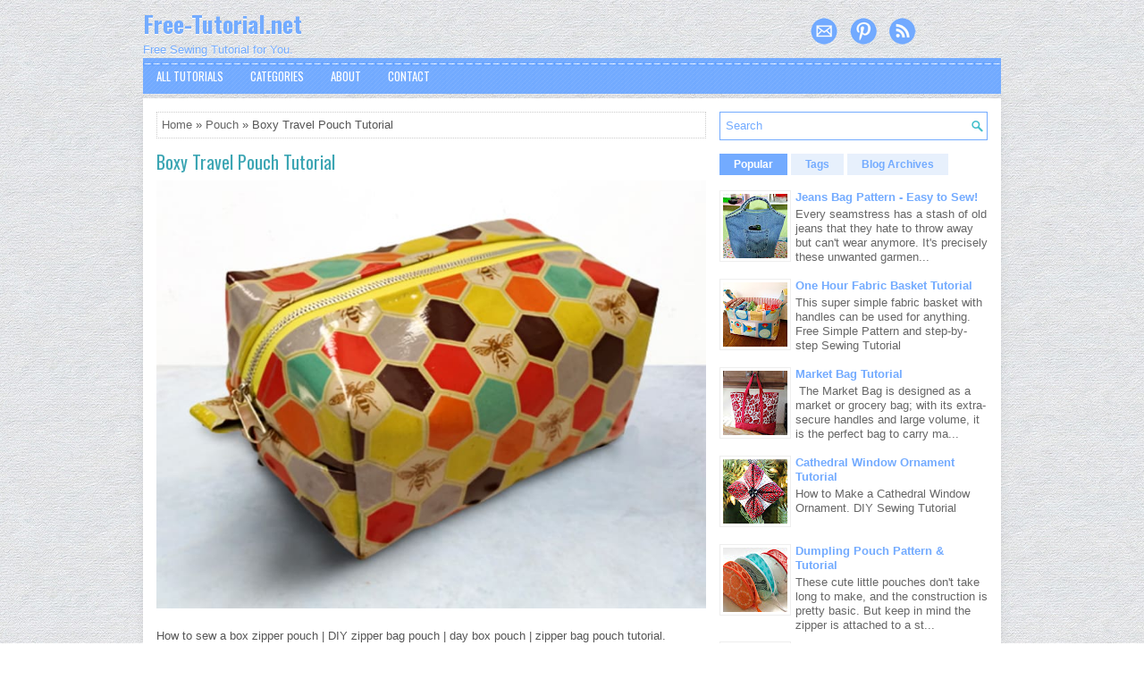

--- FILE ---
content_type: text/html; charset=UTF-8
request_url: https://www.free-tutorial.net/2017/05/boxy-travel-pouch-tutorial.html
body_size: 33765
content:
<!DOCTYPE html>
<html class='v2' dir='ltr' xmlns='http://www.w3.org/1999/xhtml' xmlns:b='http://www.google.com/2005/gml/b' xmlns:data='http://www.google.com/2005/gml/data' xmlns:expr='http://www.google.com/2005/gml/expr'>
<head>
<link href='https://www.blogger.com/static/v1/widgets/335934321-css_bundle_v2.css' rel='stylesheet' type='text/css'/>
<!-- Google tag (gtag.js) -->
<script async='async' src='https://www.googletagmanager.com/gtag/js?id=G-3Q5D5MZ44J'></script>
<script>
  window.dataLayer = window.dataLayer || [];
  function gtag(){dataLayer.push(arguments);}
  gtag('js', new Date());

  gtag('config', 'G-3Q5D5MZ44J');
</script>
<!-- Google tag (gtag.js) -->
<script async='async' src='https://www.googletagmanager.com/gtag/js?id=G-LC5XQPC0R0'></script>
<script>
  window.dataLayer = window.dataLayer || [];
  function gtag(){dataLayer.push(arguments);}
  gtag('js', new Date());

  gtag('config', 'G-LC5XQPC0R0');
</script>
<meta content='ULiTdBPSseHDUPXo7D1ltNBSuC8Scwqkv8gg9LyyRLs' name='google-site-verification'/>
<meta content='width=device-width, initial-scale=1.0' name='viewport'/>
<meta content='8c3a6009108cb66ed4c05a51bdc9f3f1' name='p:domain_verify'/>
<meta content='eb04c9a033f4d47a' name='yandex-verification'/>
<meta content='WMd3ynaNLENenQzy0ADU' name='follow_it-verification-code'/>
<meta content='3808b74b8ae04a52ea0957fa2772a64f' name='p:domain_verify'/>
<link href='https://fonts.googleapis.com/css?family=Oswald:400,300,700|Scada:400italic,700italic,400,700&subset=latin,latin-ext' rel='stylesheet' type='text/css'/>
<meta content='text/html; charset=UTF-8' http-equiv='Content-Type'/>
<meta content='blogger' name='generator'/>
<link href='https://www.free-tutorial.net/favicon.ico' rel='icon' type='image/x-icon'/>
<link href='https://www.free-tutorial.net/2017/05/boxy-travel-pouch-tutorial.html' rel='canonical'/>
<link rel="alternate" type="application/atom+xml" title="Free-Tutorial.net - Atom" href="https://www.free-tutorial.net/feeds/posts/default" />
<link rel="alternate" type="application/rss+xml" title="Free-Tutorial.net - RSS" href="https://www.free-tutorial.net/feeds/posts/default?alt=rss" />
<link rel="service.post" type="application/atom+xml" title="Free-Tutorial.net - Atom" href="https://www.blogger.com/feeds/2382216776223161702/posts/default" />

<link rel="alternate" type="application/atom+xml" title="Free-Tutorial.net - Atom" href="https://www.free-tutorial.net/feeds/5673799481831858327/comments/default" />
<!--Can't find substitution for tag [blog.ieCssRetrofitLinks]-->
<link href='https://blogger.googleusercontent.com/img/b/R29vZ2xl/AVvXsEj6jyE29MNNETGQElmqXo-NszoIYA6xwTCAs3hlmMRzcddTDnTIXrw2AsCfLAWX2be8gsoRNnQ5a3aJOS210uZq-GjUWRGNvbaMM1W0P_GXxgMtuArED3ihKCPiI-qDd-_lp87by9PY0VkNIOOknB68nWuMJDOO2YpBNNyWydJNX_xO_Fd7lxj0AJ77NMxx/s16000/1.jpg' rel='image_src'/>
<meta content='Boxy Travel Pouch DIY Tutorial. How to Sew' name='description'/>
<meta content='https://www.free-tutorial.net/2017/05/boxy-travel-pouch-tutorial.html' property='og:url'/>
<meta content='Boxy Travel Pouch Tutorial' property='og:title'/>
<meta content='Boxy Travel Pouch DIY Tutorial. How to Sew' property='og:description'/>
<meta content='https://blogger.googleusercontent.com/img/b/R29vZ2xl/AVvXsEj6jyE29MNNETGQElmqXo-NszoIYA6xwTCAs3hlmMRzcddTDnTIXrw2AsCfLAWX2be8gsoRNnQ5a3aJOS210uZq-GjUWRGNvbaMM1W0P_GXxgMtuArED3ihKCPiI-qDd-_lp87by9PY0VkNIOOknB68nWuMJDOO2YpBNNyWydJNX_xO_Fd7lxj0AJ77NMxx/w1200-h630-p-k-no-nu/1.jpg' property='og:image'/>
<!-- Start www.bloggertipandtrick.net: Changing the Blogger Title Tag -->
<title>Boxy Travel Pouch Tutorial ~ Free-Tutorial.net</title>
<!-- End www.bloggertipandtrick.net: Changing the Blogger Title Tag -->
<script data-grow-initializer=''>!(function(){window.growMe||((window.growMe=function(e){window.growMe._.push(e);}),(window.growMe._=[]));var e=document.createElement("script");(e.type="text/javascript"),(e.src="https://faves.grow.me/main.js"),(e.defer=!0),e.setAttribute("data-grow-faves-site-id","U2l0ZTozMjQ1ZTM1NS1hZWE5LTQzZDItYmMxMi1kMTA4OTFmYWVmOGU=");var t=document.getElementsByTagName("script")[0];t.parentNode.insertBefore(e,t);})();</script>
<script async='async' data-cfasync='false' data-noptimize='1' src='//scripts.mediavine.com/tags/free-tutorial-dot-net.js' type='text/javascript'></script>
<script async='async' data-cfasync='false' data-noptimize='1' src='//scripts.scriptwrapper.com/tags/3245e355-aea9-43d2-bc12-d10891faef8e.js' type='text/javascript'></script>
<style id='page-skin-1' type='text/css'><!--
/*
-----------------------------------------------
Blogger Template Style
Name:   Tema
Author: Lasantha Bandara
URL 1:  https://www.premiumbloggertemplates.com/
URL 2:  https://www.bloggertipandtrick.net/
Theme URL: https://www.premiumbloggertemplates.com/tema-blogger-template/
Date:   May 2015
License:  This free Blogger template is licensed under the Creative Commons Attribution 3.0 License, which permits both personal and commercial use.
However, to satisfy the 'attribution' clause of the license, you are required to keep the footer links intact which provides due credit to its authors. For more specific details about the license, you may visit the URL below:
https://creativecommons.org/licenses/by/3.0/
----------------------------------------------- */
body#layout ul{list-style-type:none;list-style:none}
body#layout ul li{list-style-type:none;list-style:none}
body#layout #myGallery{display:none}
body#layout .featuredposts{display:none}
body#layout .fp-slider{display:none}
body#layout #navcontainer{display:none}
body#layout .menu-secondary-wrap{display:none}
body#layout .menu-primary-container{display:none}
body#layout .menu-secondary-container{display:none}
body#layout #skiplinks{display:none}
body#layout .feedtwitter{display:none}
body#layout #header-wrapper {margin-bottom:10px;min-height:100px;}
body#layout .social-profiles-widget h3 {display:none;}
/* Variable definitions
====================
<Variable name="bgcolor" description="Page Background Color"
type="color" default="#fff">
<Variable name="textcolor" description="Text Color"
type="color" default="#333">
<Variable name="linkcolor" description="Link Color"
type="color" default="#58a">
<Variable name="pagetitlecolor" description="Blog Title Color"
type="color" default="#666">
<Variable name="descriptioncolor" description="Blog Description Color"
type="color" default="#999">
<Variable name="titlecolor" description="Post Title Color"
type="color" default="#c60">
<Variable name="bordercolor" description="Border Color"
type="color" default="#ccc">
<Variable name="sidebarcolor" description="Sidebar Title Color"
type="color" default="#999">
<Variable name="sidebartextcolor" description="Sidebar Text Color"
type="color" default="#666">
<Variable name="visitedlinkcolor" description="Visited Link Color"
type="color" default="#999">
<Variable name="bodyfont" description="Text Font"
type="font" default="normal normal 100% Georgia, Serif">
<Variable name="headerfont" description="Sidebar Title Font"
type="font"
default="normal normal 78% 'Trebuchet MS',Trebuchet,Arial,Verdana,Sans-serif">
<Variable name="pagetitlefont" description="Blog Title Font"
type="font"
default="normal normal 200% Georgia, Serif">
<Variable name="descriptionfont" description="Blog Description Font"
type="font"
default="normal normal 78% 'Trebuchet MS', Trebuchet, Arial, Verdana, Sans-serif">
<Variable name="postfooterfont" description="Post Footer Font"
type="font"
default="normal normal 78% 'Trebuchet MS', Trebuchet, Arial, Verdana, Sans-serif">
<Variable name="startSide" description="Side where text starts in blog language"
type="automatic" default="left">
<Variable name="endSide" description="Side where text ends in blog language"
type="automatic" default="right">
*/
/* Use this with templates/template-twocol.html */
body{background:url('https://blogger.googleusercontent.com/img/b/R29vZ2xl/AVvXsEjaeWJ-MstKm42m-OU6ljx-xtLRpFP22q6BFE_OcT4lojnSi7vvXL1X3yBnCZfpmO0ZvtGe94zSdP2aJR8cwe8jjP1HwaXmz6BIXdglF-YnB9atvaNXjiN3V3GI4g4ubU13JBeeNa-VTXk/s1600/textured-paper-background-tile-with-bluish-tint.jpg') fixed;color:#555555;font-family: Arial, Helvetica, Sans-serif;font-size: 13px;line-height: 1.4;margin:0px;padding:0px;}
a:link,a:visited{color:#666666;text-decoration:none;outline:none;}
a:hover{color:#F67700;text-decoration:none;outline:none;}
a img{border-width:0}
#body-wrapper{margin:0px;padding:0px;}
.section, .widget {margin:0px;padding:0px;line-height: 1.4;}
.widget ul, .widget li {margin:0px;padding:0px;line-height: 1.3;}
/* Header-----------------------------------------------*/
#header-wrapper{width:960px;margin:0px auto 0px;height:45px;padding:5px 0px 5px 0px;overflow:hidden;}
#header-inner{background-position:center;margin-left:auto;margin-right:auto}
#header{margin:0;border:0 solid #cccccc;color:#73ABFF;float:left;width:46%;overflow:hidden;}
#header h1{color:#73ABFF;text-shadow:0px 1px 0px #fff;margin:0;padding:0px 0px 0px 0px;font-family:'Oswald',Arial,Helvetica,Sans-serif;font-weight:bold;font-size:26px;line-height:24px;}
#header h3{color:#73ABFF;text-shadow:0px 1px 0px #fff;margin:0;padding:0px 0px 0px 0px;font-family:'Oswald',Arial,Helvetica,Sans-serif;font-weight:bold;font-size:26px;line-height:24px;}
#header .description{padding-left:0px;color:#73ABFF;text-shadow:0px 1px 0px #fff;line-height:13px;font-size:13px;padding-top:0px;margin-top:10px;font-family:Arial,Helvetica,Sans-serif;}
#header h1 a,#header h1 a:visited{color:#73ABFF;text-decoration:none}
#header h3 a,#header h1 a:visited{color:#73ABFF;text-decoration:none}
#header h2{padding-left:5px;color:#73ABFF;font:14px Arial,Helvetica,Sans-serif}
#header2{float:right;width:52%;margin-right:0px;padding-right:0px;overflow:hidden;}
#header2 .widget{padding:0px 0px 0px 0px;float:right}
.social-profiles-widget img{margin:0 4px 0 0}
.social-profiles-widget img:hover{opacity:0.8}
#top-social-profiles{padding:4px 0px 0px 0px;height:32px;text-align:right;}
#top-social-profiles img{margin:0 0 0 6px !important}
#top-social-profiles img:hover{opacity:.8}
#top-social-profiles .widget-container{background:none;margin:0;padding:0;border:0}
/* Outer-Wrapper----------------------------------------------- */
#outer-wrapper{width:960px;margin:10px auto 0px;padding:0px;text-align:left;}
#content-wrapper{padding:15px;background:#fff;overflow:hidden;-moz-box-shadow: 0 0 9px 1px rgba(96,96,96,.1); -webkit-box-shadow: 0 0 9px 1px rgba(96,96,96,.1); box-shadow: 0 0 9px 1px rgba(96,96,96,.1);}
#main-wrapper{width:615px;float:left;margin:0px;padding:0px 0px 0px 0px;word-wrap:break-word;overflow:hidden;}
#rsidebar-wrapper{width:300px;float:right;margin:0px;padding:0px 0px 0px 0px;word-wrap:break-word;overflow:hidden;}
/* Headings----------------------------------------------- */
h2{}
/* Posts-----------------------------------------------*/
h2.date-header{margin:1.5em 0 .5em;display:none;}
.wrapfullpost{}
.post{margin-bottom:15px;border:0px solid #C3D7DF;}
.post-title{color:#3BA5B3;margin:0 0 10px 0;padding:0;font-family:'Oswald',sans-serif;font-size:20px;line-height:22px;font-weight:normal;}
.post-title a,.post-title a:visited,.post-title strong{display:block;text-decoration:none;color:#3BA5B3;text-decoration:none;}
.post-title strong,.post-title a:hover{color:#F68E0A;text-decoration:none;}
.post-body{margin:0px;padding:0px 0px 0px 0px;line-height: 22px;overflow: hidden;}
.post-footer{margin:5px 0;}
.comment-link{margin-left:.6em}
.post-body img{padding:3px;}
.pbtthumbimg {float:left;margin:0px 10px 5px 0px;padding:4px !important;border:1px solid #eeeeee !important;background:none !important;width:200px;height:auto;}
.postmeta-primary{color:#999999;font-size:13px;line-height:18px;padding:0 0 10px}
.postmeta-secondary{color:#999999;font-size:13px;line-height:18px;padding:0 0 10px}
.meta_author, .meta_date, .meta_categories, .meta_comments {background:url(https://blogger.googleusercontent.com/img/b/R29vZ2xl/AVvXsEhqxTRcRxbTdf6v7KJVqlcrlVpvlWnGVR3gGkcB0_EPzg8-eUeEuwNO9RH1pkCK9hqohXR1qZ4NAuNvE7MH8WGvAAO4_NiooeaekgxHB0p8v1xeIByeSwExxLMCzuvfiwIhPjI8x8EzZ-w/s1600/meta-separator.png) no-repeat right center;padding-right:10px;margin-right:10px;}
.readmore{margin-bottom:5px;float:right}
.readmore a{color:#73ABFF;background:#E7F0FC;padding:8px 14px;font-size:12px;line-height:12px;display:inline-block;text-decoration:none;text-transform:none}
.readmore a:hover{color:#FFFFFF;background:#73ABFF;text-decoration:none}
/* Sidebar Content----------------------------------------------- */
.sidebar{margin:0 0 10px 0;font-size:13px;color:#73ABFF;}
.sidebar a{text-decoration:none;color:#73ABFF;}
.sidebar a:hover{text-decoration:none;color:#3685FB;}
.sidebar h2, h3.widgettitle{margin:0 0 10px;padding:10px;background-color:#ecfdff; -moz-box-shadow:0 2px 0 #63cfd9;-webkit-box-shadow:0 2px 0 #63cfd9;box-shadow:0 2px 0 #63cfd9;color:#73ABFF;font-size:16px;line-height:16px;font-family:'Oswald',sans-serif;font-weight:normal;text-decoration:none;text-transform:uppercase;}
.sidebar ul{list-style-type:none;list-style:none;margin:0px;padding:0px;}
.sidebar ul li{padding:0 0 6px;margin:0 0 6px;}
.sidebar .widget{margin:0 0 15px 0;padding:0;color:#666666;font-size:13px;}
.main .widget{margin:0 0 5px;padding:0 0 2px}
.main .Blog{border-bottom-width:0}
.widget-container{list-style-type:none;list-style:none;margin:0 0 15px 0;padding:0;color:#73ABFF;font-size:13px}
/* FOOTER ----------------------------------------------- */
#footer-container{}
#footer{margin-bottom:15px}
#copyrights{color:#73ABFF;text-align:center;padding:20px 0;background-color:#f7f7f7;-moz-box-shadow:0 0 9px 1px rgba(96,96,96,.1);-webkit-box-shadow:0 0 9px 1px rgba(96,96,96,.1);box-shadow:0 0 9px 1px rgba(96,96,96,.1);}
#copyrights a{color:#73ABFF}
#copyrights a:hover{color:#73ABFF;text-decoration:none}
#credits{color:#7D7D7D;text-align:center;font-size:11px;padding:10px 0 0}
#credits a{color:#7D7D7D;text-decoration:none}
#credits a:hover{text-decoration:none;color:#7D7D7D}
#footer-widgets-container{}
#footer-widgets{margin-top:15px;padding:20px 0 0;background-color:#fff;-moz-box-shadow:0 0 9px 1px rgba(96,96,96,.1);-webkit-box-shadow:0 0 9px 1px rgba(96,96,96,.1);box-shadow:0 0 9px 1px rgba(96,96,96,.1);}
.footer-widget-box{width:300px;float:left;margin-left:15px}
.footer-widget-box-last{margin-right:0;}
#footer-widgets .widget-container{color:#73ABFF;border: none;padding: 0;background: none;}
#footer-widgets .widget-container a{color:#73ABFF;text-decoration:none}
#footer-widgets .widget-container a:hover{color:#3685FB;text-decoration:none}
#footer-widgets h2{margin:0 0 10px;padding:10px;background-color:#ecfdff;-moz-box-shadow:0 2px 0 #63cfd9;-webkit-box-shadow:0 2px 0 #63cfd9;box-shadow:0 2px 0 #63cfd9;color:#73ABFF;font-size:16px;line-height:16px;font-family:'Oswald',sans-serif;font-weight:normal;text-decoration:none;text-transform:uppercase;}
#footer-widgets .widget ul{list-style-type:none;list-style:none;margin:0px;padding:0px;}
#footer-widgets .widget ul li{padding:0 0 6px;margin:0 0 6px;}
.footersec {}
.footersec .widget{margin:0 0 15px 0;padding:0;color:#73ABFF;font-size:13px;}
.footersec ul{}
.footersec ul li{}
/* Search ----------------------------------------------- */
#search{border:1px solid #73ABFF;background:#fff url(https://blogger.googleusercontent.com/img/b/R29vZ2xl/AVvXsEjmmiN25eS_A7R9hqP7wjusvRLLWGcT6Gt7PFVF38lZqWxx_aPtzFBPpchvorxn6oi-qc5fEAcJ-ONTzexvbsbl4-xCkxCYyjlUReQJ8gQXNx-3GdJhasbYvvSLxKUuTKhCdqgWeiduYX2x/s1600/search.png) 99% 50% no-repeat;text-align:left;padding:6px 24px 6px 6px}
#search #s{background:none;color:#73ABFF;border:0;width:100%;padding:0;margin:0;outline:none}
#content-search{width:300px;padding:15px 0}
/* Comments----------------------------------------------- */
#comments{margin-bottom:15px;border:0px solid #C3D7DF;padding:10px;}
#comments h4{font-size:16px;font-weight:bold;margin:1em 0;}
.deleted-comment{font-style:italic;color:gray}
#blog-pager-newer-link{float:left}
#blog-pager-older-link{float:right}
#blog-pager{text-align:center}
.feed-links{clear:both;line-height:2.5em}
.pbtsharethisbutt{overflow:hidden;padding:5px 0;margin:0;font-size:12px;text-transform:uppercase;float:left;}
.pbtsharethisbutt a {padding-left:5px;padding-right:5px;}
/* Profile ----------------------------------------------- */
.profile-img{float:left;margin-top:0;margin-right:5px;margin-bottom:5px;margin-left:0;padding:4px;border:1px solid #cccccc}
.profile-data{margin:0;text-transform:uppercase;letter-spacing:.1em;font:normal normal 78% 'Trebuchet MS', Trebuchet, Arial, Verdana, Sans-serif;color:#999999;font-weight:bold;line-height:1.6em}
.profile-datablock{margin:.5em 0 .5em}
.profile-textblock{margin:0.5em 0;line-height:1.6em}
.profile-link{font:normal normal 78% 'Trebuchet MS', Trebuchet, Arial, Verdana, Sans-serif;text-transform:uppercase;letter-spacing:.1em}
.author-profile {background:#f6f6f6;border:1px solid #eee;margin:5px 0 10px 0;padding:8px;overflow:hidden;}
.author-profile img {border:1px solid #ddd;float:left;margin-right:10px;}
.post-iconspbt {margin:5px 0 0 0;padding:0px;}
.post-locationpbt {margin:5px 0;padding:0px;}
#navbar-iframe{height:0;visibility:hidden;display:none;}
.separator a[style="margin-left: 1em; margin-right: 1em;"] {margin-left: auto!important;margin-right: auto!important;}
.separator a[style="clear: left; float: left; margin-bottom: 1em; margin-right: 1em;"] {clear: none !important; float: none !important; margin-bottom: 0em !important; margin-right: 0em !important;}
.separator a[style="clear: left; float: left; margin-bottom: 1em; margin-right: 1em;"] img {float: left !important; margin: 0px 10px 10px 0px;}
.separator a[style="clear: right; float: right; margin-bottom: 1em; margin-left: 1em;"] {clear: none !important; float: none !important; margin-bottom: 0em !important; margin-left: 0em !important;}
.separator a[style="clear: right; float: right; margin-bottom: 1em; margin-left: 1em;"] img {float: right !important; margin: 0px 0px 10px 10px;}
.PopularPosts .item-thumbnail {float: left;margin: 0 5px 5px 0;}
.PopularPosts img {border: 1px solid #eee;padding: 3px;}
div#ContactForm1 {
display: none !important;
}

--></style>
<script src='https://ajax.googleapis.com/ajax/libs/jquery/1.11.2/jquery.min.js' type='text/javascript'></script>
<style type='text/css'>

.clearfix:after{content:"\0020";display:block;height:0;clear:both;visibility:hidden;overflow:hidden}
#container,#header,#main,#main-fullwidth,#footer,.clearfix{display:block}
.clear{clear:both}
h1,h2,h3,h4,h5,h6{margin-bottom:16px;font-weight:normal;line-height:1}
h1{font-size:40px}
h2{font-size:30px}
h3{font-size:20px}
h4{font-size:16px}
h5{font-size:14px}
h6{font-size:12px}
h1 img,h2 img,h3 img,h4 img,h5 img,h6 img{margin:0}
table{margin-bottom:20px;width:100%}
th{font-weight:bold}
thead th{background:#c3d9ff}
th,td,caption{padding:4px 10px 4px 5px}
tr.even td{background:#e5ecf9}
tfoot{font-style:italic}
caption{background:#eee}
li ul,li ol{margin:0}
ul,ol{margin:0 20px 20px 0;padding-left:20px}
ul{list-style-type:disc}
ol{list-style-type:decimal}
dl{margin:0 0 20px 0}
dl dt{font-weight:bold}
dd{margin-left:20px}
blockquote{margin:20px;color:#666;}
pre{margin:20px 0;white-space:pre}
pre,code,tt{font:13px 'andale mono','lucida console',monospace;line-height:18px}
#search {overflow:hidden;}
#header h1{font-family:'Oswald',Arial,Helvetica,Sans-serif;}
.post-title {font-family:'Oswald',sans-serif;}
.sidebar h2{}
#footer-widgets .widgettitle, #footer-widgets .widget h2{font-family:'Oswald',Arial,Helvetica,Sans-serif;}
.menus,.menus *{margin:0;padding:0;list-style:none;list-style-type:none;line-height:1.0}
.menus ul{position:absolute;top:-999em;width:100%}
.menus ul li{width:100%}
.menus li:hover{visibility:inherit}
.menus li{float:left;position:relative}
.menus a{display:block;position:relative}
.menus li:hover ul,.menus li.sfHover ul{left:0;top:100%;z-index:99}
.menus li:hover li ul,.menus li.sfHover li ul{top:-999em}
.menus li li:hover ul,.menus li li.sfHover ul{left:100%;top:0}
.menus li li:hover li ul,.menus li li.sfHover li ul{top:-999em}
.menus li li li:hover ul,.menus li li li.sfHover ul{left:100%;top:0}
.sf-shadow ul{padding:0 8px 9px 0;-moz-border-radius-bottomleft:17px;-moz-border-radius-topright:17px;-webkit-border-top-right-radius:17px;-webkit-border-bottom-left-radius:17px}
.menus .sf-shadow ul.sf-shadow-off{background:transparent}
.menu-primary-container{float:left;padding:0;position:relative;height:34px;background:#fff;z-index:400;margin-top:6px}
.menu-primary ul{min-width:160px}
.menu-primary li a{color:#999999;padding:11px 15px;text-decoration:none;font-family:'Oswald',sans-serif;font-size:12px;line-height:12px;text-transform:uppercase;font-weight:normal;transition:all .3s ease-in-out 0}
.menu-primary li a:hover,.menu-primary li a:active,.menu-primary li a:focus,.menu-primary li:hover > a,.menu-primary li.current-cat > a,.menu-primary li.current_page_item > a,.menu-primary li.current-menu-item > a{color:#73ABFF;outline:0}
.menu-primary li li a{color:#666666;text-transform:none;background:#F4F4F4;padding:10px 15px;margin:0;border:0;font-weight:normal}
.menu-primary li li a:hover,.menu-primary li li a:active,.menu-primary li li a:focus,.menu-primary li li:hover > a,.menu-primary li li.current-cat > a,.menu-primary li li.current_page_item > a,.menu-primary li li.current-menu-item > a{color:#fff;background:#666666;outline:0;border-bottom:0;text-decoration:none}
.menu-primary a.sf-with-ul{padding-right:20px;min-width:1px}
.menu-primary .sf-sub-indicator{position:absolute;display:block;overflow:hidden;right:0;top:0;padding:10px 10px 0 0}
.menu-primary li li .sf-sub-indicator{padding:9px 10px 0 0}
.wrap-menu-primary .sf-shadow ul{background:url(https://blogger.googleusercontent.com/img/b/R29vZ2xl/AVvXsEickJttIBE7q4DHd3wj7PIgDokjYzGoQ2T3l4cTC1QSYubAAbfZqSEY_JIxQ9sctJ43UvZBHo0e1Clcl8ls8tdNaWS9JmxxVFBNUQHqrVT6oi2932Gd2V9ImDpO4muQwhwFdGEUsZTcOzTx/s1600/menu-primary-shadow.png) no-repeat bottom right}

.menu-secondary-container{  background: url(https://blogger.googleusercontent.com/img/b/R29vZ2xl/AVvXsEh5joBmcZhN7d4KU61GJZ39R2_0wWrtWt8y1fQ7tv8AFDere1uykqqwrxpT-V7yH8L4UkOVjdyWWJZv77W1NYesH_GThQeqFpuLQ4z00StRqfQt0B45G1VZPEwbRsLjM-y1pjJllqWMa8A/s1600/menu_bg.gif) repeat-x; position:relative;height:40px;z-index:300; background-color:#63cfd9; margin-bottom:5px}
.menu-secondary ul{min-width:160px}
.menu-secondary li a{color:#fff;padding:14px 15px 13px;text-decoration:none;font-family:'Oswald',sans-serif;font-size:13px;line-height:13px;text-transform:uppercase;font-weight:normal;transition:all .3s ease-in-out 0}
.menu-secondary li a:hover,.menu-secondary li a:active,.menu-secondary li a:focus,.menu-secondary li:hover > a,.menu-secondary li.current-cat > a,.menu-secondary li.current_page_item > a,.menu-secondary li.current-menu-item > a{color:#fff;background:#73ABFF;outline:0}
.menu-secondary li li a{color:#fff;background:#73ABFF;padding:10px 15px;text-transform:none;margin:0;font-weight:normal}
.menu-secondary li li a:hover,.menu-secondary li li a:active,.menu-secondary li li a:focus,.menu-secondary li li:hover > a,.menu-secondary li li.current-cat > a,.menu-secondary li li.current_page_item > a,.menu-secondary li li.current-menu-item > a{color:#fff;background:#25afbd;outline:0}
.menu-secondary a.sf-with-ul{padding-right:26px;min-width:1px}
.menu-secondary .sf-sub-indicator{position:absolute;display:block;overflow:hidden;right:0;top:0;padding:14px 13px 0 0}
.menu-secondary li li .sf-sub-indicator{padding:9px 13px 0 0}
.wrap-menu-secondary .sf-shadow ul{background:url(https://blogger.googleusercontent.com/img/b/R29vZ2xl/AVvXsEgkkNTdjKNj9f9O7drdIsCnG3jGHCD2qzj4lJY1WCW7Yu3foiZEAHVooQ09yNaDO9A0PCNd28yoGu1cMIPFfVm83WRq7tZTz5mIs2T5PQz7-mkOblcHS9GS52DcL0L3L7IEGv8U95BPvXb_/s1600/menu-secondary-shadow.png) no-repeat bottom right}
.fp-slider{margin:0 auto 15px auto;padding:0px;width:930px;height:332px;overflow:hidden;position:relative;}
.fp-slides-container{}
.fp-slides,.fp-thumbnail,.fp-prev-next,.fp-nav{width:930px;}
.fp-slides,.fp-thumbnail{height:300px;overflow:hidden;position:relative}
.fp-title{color:#fff;text-shadow:0px 1px 0px #000;font:normal 18px Oswald,Arial,Helvetica,Sans-serif;padding:0 0 2px 0;margin:0}
.fp-title a,.fp-title a:hover{color:#fff;text-shadow:0px 1px 0px #000;text-decoration:none}
.fp-content{position:absolute;bottom:0;left:0;right:0;background:#111;opacity:0.7;filter:alpha(opacity = 70);padding:10px 15px;overflow:hidden}
.fp-content p{color:#fff;text-shadow:0px 1px 0px #000;padding:0;margin:0;line-height:18px}
.fp-more,.fp-more:hover{color:#fff;font-weight:bold}
.fp-nav{height:12px;text-align:center;padding:10px 0;background:#3f4c4d;}
.fp-pager a{background-image:url(https://blogger.googleusercontent.com/img/b/R29vZ2xl/AVvXsEiMr7vrlK326NAy7IT1XuZ-K8osZvA_wvgmgo0OK7fSUAC9SGEuWkVCHKuyknt1pvZZkI69ErI6ZlDURywxcTa-yZMLZx8vAtdC0tQwCPgYv1gB45nN3Cv0DmokIoO9nRAC0kvBn4SP6aQ/s1600/featured-pager.png);cursor:pointer;margin:0 8px 0 0;padding:0;display:inline-block;width:12px;height:12px;overflow:hidden;text-indent:-999px;background-position:0 0;float:none;line-height:1;opacity:0.7;filter:alpha(opacity = 70)}
.fp-pager a:hover,.fp-pager a.activeSlide{text-decoration:none;background-position:0 -112px;opacity:1.0;filter:alpha(opacity = 100)}
.fp-prev-next-wrap{position:relative;z-index:200}
.fp-prev-next{position:absolute;bottom:130px;left:0;right:0;height:37px}
.fp-prev{margin-top:-180px;float:left;margin-left:14px;width:37px;height:37px;background:url(https://blogger.googleusercontent.com/img/b/R29vZ2xl/AVvXsEhlzvZkxh5aTyXx2M-SOihw1jOLGtUOCwLuS8ffRSVtrEbZCt7G5ccO6p98twm4c8QAzKcuEYrN5WfOCUPIod7mmJwWvmdjUD_1l6SPzOc0muz2_G04-9RKG0u35LQARnEGx6neJoXnU2Y/s1600/featured-prev.png) left top no-repeat;opacity:0.6;filter:alpha(opacity = 60)}
.fp-prev:hover{opacity:0.8;filter:alpha(opacity = 80)}
.fp-next{margin-top:-180px;float:right;width:36px;height:37px;margin-right:14px;background:url(https://blogger.googleusercontent.com/img/b/R29vZ2xl/AVvXsEhpqrhAxGNcMzGDiArt5NUIxt7RM5-GHKqIwqEuoO7I6x139KtSJnZGVebNem2o72dS7K6gjuKApyCPoXbiVFFZP4NKGMbdZ2EpjXVg7h92QCcuj65-ypnJ8uEWb-6EImiW1R7PkN1TRh0/s1600/featured-next.png) right top no-repeat;opacity:0.6;filter:alpha(opacity = 60)}
.fp-next:hover{opacity:0.8;filter:alpha(opacity = 80)}
.aboutusboxpbt{background:#F3F3F3;border:1px solid #CECECE;padding:10px;margin:0 0 15px!important}
.aboutusboxpbt-title{color:#F40000;margin:0;padding:0px 0 15px;font-family:'Oswald',sans-serif;font-size:22px;line-height:24px;font-weight:normal}
.aboutusboxpbt-content{padding:0;margin:0;font-family:Arial,Helvetica,Sans-serif;font-size:14px;line-height:22px;color:#5B5B5B;font-style:italic}
.aboutusboxpbt-image{float:left;margin-right:15px}
/* -- number page navigation -- */
#blog-pager {padding:6px;font-size:13px;margin: 10px 0;}
.tabs-widget{list-style:none;list-style-type:none;margin:0 0 10px;padding:0;height:26px}
.tabs-widget li{list-style:none;list-style-type:none;margin:0 0 0 4px;padding:0;float:left}
.tabs-widget li:first-child{margin:0}
.tabs-widget li a{color:#73ABFF;background:#E7F0FC;padding:6px 16px;font-family:Arial,Helvetica,Sans-serif;font-weight:bold;display:block;text-decoration:none;font-size:12px;line-height:12px}
.tabs-widget li a:hover,.tabs-widget li a.tabs-widget-current{background:#73ABFF;color:#fff;text-decoration:none}
.tabs-widget-content{}
.tabviewsection{margin-top:10px;margin-bottom:10px;}
#crosscol-wrapper{display:none;}
.PopularPosts .item-title{font-weight:bold;padding-bottom:0.2em;text-shadow:0px 1px 0px #fff;}
.PopularPosts .widget-content ul li{padding:5px 0px;background:none}
.tabviewsection .PopularPosts .widget-content ul li{margin:0px !important;}
#search #s {font-family: Arial;}
.related-postbwrap{margin:10px auto 0;}
.related-postbwrap h4{font-weight: bold;margin:0 0 .5em;}
.related-post-style-2,.related-post-style-2 li{list-style:none;margin:0;padding:0;}
.related-post-style-2 li{border-top:1px solid #eee;overflow:hidden;padding:10px 0px;}
.related-post-style-2 li:first-child{border-top:none;}
.related-post-style-2 .related-post-item-thumbnail{width:80px;height:80px;max-width:none;max-height:none;background-color:transparent;border:none;float:left;margin:2px 10px 0 0;padding:0;}
.related-post-style-2 .related-post-item-title{font-weight:bold;font-size:100%;}
.related-post-style-2 .related-post-item-summary{display:block;}
.related-post-style-3,.related-post-style-3 li{margin:0;padding:0;list-style:none;word-wrap:break-word;overflow:hidden}
.related-post-style-3 .related-post-item{display:block;float:left;width:100px;height:auto;padding:10px;border-left:0px solid #eee;margin-bottom:-989px;padding-bottom:999px}
.related-post-style-3 .related-post-item:first-child{border-left:none}
.related-post-style-3 .related-post-item-thumbnail{display:block;margin:0 0 10px;width:100px;height:auto;max-width:100%;max-height:none;background-color:transparent;border:none;padding:0}
.related-post-style-3 .related-post-item-title{font-weight:normal;}
.breadcrumb-bwrap {border: 1px dotted #cccccc;font-size: 100%;line-height: 1.4;margin: 0 0 15px;padding: 5px;}
div.span-1,div.span-2,div.span-3,div.span-4,div.span-5,div.span-6,div.span-7,div.span-8,div.span-9,div.span-10,div.span-11,div.span-12,div.span-13,div.span-14,div.span-15,div.span-16,div.span-17,div.span-18,div.span-19,div.span-20,div.span-21,div.span-22,div.span-23,div.span-24{float:left;margin-right:10px}
.span-1{width:30px}.span-2{width:70px}.span-3{width:110px}.span-4{width:150px}.span-5{width:190px}.span-6{width:230px}.span-7{width:270px}.span-8{width:310px}.span-9{width:350px}.span-10{width:390px}.span-11{width:430px}.span-12{width:470px}.span-13{width:510px}.span-14{width:550px}.span-15{width:590px}.span-16{width:630px}.span-17{width:670px}.span-18{width:710px}.span-19{width:750px}.span-20{width:790px}.span-21{width:830px}.span-22{width:870px}.span-23{width:910px}.span-24,div.span-24{width:960px;margin:0}input.span-1,textarea.span-1,input.span-2,textarea.span-2,input.span-3,textarea.span-3,input.span-4,textarea.span-4,input.span-5,textarea.span-5,input.span-6,textarea.span-6,input.span-7,textarea.span-7,input.span-8,textarea.span-8,input.span-9,textarea.span-9,input.span-10,textarea.span-10,input.span-11,textarea.span-11,input.span-12,textarea.span-12,input.span-13,textarea.span-13,input.span-14,textarea.span-14,input.span-15,textarea.span-15,input.span-16,textarea.span-16,input.span-17,textarea.span-17,input.span-18,textarea.span-18,input.span-19,textarea.span-19,input.span-20,textarea.span-20,input.span-21,textarea.span-21,input.span-22,textarea.span-22,input.span-23,textarea.span-23,input.span-24,textarea.span-24{border-left-width:1px!important;border-right-width:1px!important;padding-left:5px!important;padding-right:5px!important}input.span-1,textarea.span-1{width:18px!important}input.span-2,textarea.span-2{width:58px!important}input.span-3,textarea.span-3{width:98px!important}input.span-4,textarea.span-4{width:138px!important}input.span-5,textarea.span-5{width:178px!important}input.span-6,textarea.span-6{width:218px!important}input.span-7,textarea.span-7{width:258px!important}input.span-8,textarea.span-8{width:298px!important}input.span-9,textarea.span-9{width:338px!important}input.span-10,textarea.span-10{width:378px!important}input.span-11,textarea.span-11{width:418px!important}input.span-12,textarea.span-12{width:458px!important}input.span-13,textarea.span-13{width:498px!important}input.span-14,textarea.span-14{width:538px!important}input.span-15,textarea.span-15{width:578px!important}input.span-16,textarea.span-16{width:618px!important}input.span-17,textarea.span-17{width:658px!important}input.span-18,textarea.span-18{width:698px!important}input.span-19,textarea.span-19{width:738px!important}input.span-20,textarea.span-20{width:778px!important}input.span-21,textarea.span-21{width:818px!important}input.span-22,textarea.span-22{width:858px!important}input.span-23,textarea.span-23{width:898px!important}input.span-24,textarea.span-24{width:938px!important}.last{margin-right:0;padding-right:0}
.last,div.last{margin-right:0}
.menu-primary-container{z-index:10 !important;}
.menu-secondary-container{z-index:9 !important;}
embed, img, object, video {max-width: 100%;}
.menu-primary-responsive-container, .menu-secondary-responsive-container  {display: none;margin: 10px;}
.menu-primary-responsive, .menu-secondary-responsive  {width: 100%;padding: 5px;border: 1px solid #ddd;}


@media screen and (max-width: 768px) {
*, *:before, *:after {-moz-box-sizing: border-box; -webkit-box-sizing: border-box; box-sizing: border-box;}
  

body {background:url(https://blogger.googleusercontent.com/img/b/R29vZ2xl/AVvXsEhuvmQar5Ao0ISUKTsbex2Q0Y7GCzNW2zk63gZTzK2f60qKJvmeJD6CqSNjKrABvdXJG8BnIjc8WxwoAQ0XJSBCiI959-0EUyLKGeymh9yl_lwAUfWvOjeZsJSuh4X9TVZJiEvVJkcDwSd0/s1600/background.png) fixed;}
#outer-wrapper { width: 100%; padding: 0px; margin: 0px; }
#header-wrapper { width: 100%; padding: 0px; margin: 0px; height: 70px;}
#header { width: 100%; padding: 10px 0px; margin: 0px; float: none;text-align:center; }
#header2 { width: 100%; padding: 0px; margin: 0px; float: none;text-align:center; }
#header a img {margin:0px auto;padding:0px !important;}
#header2 .widget { float: none;padding:0px !important; }
#content-wrapper { width: 100%; margin: 0px; padding: 10px;background-image: none;}
#main-wrapper { width: 100%; padding: 0px; margin: 0px; float: none;}
#sidebar-wrapper { width: 100%; padding: 0px; margin: 0px; float: none; }
#lsidebar-wrapper { width: 100%; padding: 0px; margin: 0px; float: none; }
#rsidebar-wrapper { width: 100%; padding: 0px; margin: 0px; float: none; }
.menu-primary-container, .menu-secondary-container {float: none;margin-left: 0;margin-right: 0; /* display: none; */}
.menu-primary-responsive-container, .menu-secondary-responsive-container {display: block;}
#top-social-profiles{float:none;width:100%;display:block;text-align:center;height:auto;}
#topsearch {float:none;margin:10px 10px 0px 10px;padding: 0;}
.fp-slider, #fb-root {display: none;}
.footer-widget-box { width: 100%; float: none; padding: 10px; margin: 0px;}
#footer {height:auto;}
#header-wrapper img {height:auto;}
.post-body img {height:auto;}
#copyrights, #credits {width: 100%; padding: 5px 0px; margin: 0px; display: block;float: none;text-align: center;height:auto;} div.span-1,div.span-2,div.span-3,div.span-4,div.span-5,div.span-6,div.span-7,div.span-8,div.span-9,div.span-10,div.span-11,div.span-12,div.span-13,div.span-14,div.span-15,div.span-16,div.span-17,div.span-18,div.span-19,div.span-20,div.span-21,div.span-22,div.span-23,div.span-24{float:none;margin:0px}.span-1,.span-2,.span-3,.span-4,.span-5,.span-6,.span-7,.span-8,.span-9,.span-10,.span-11,.span-12,.span-13,.span-14,.span-15,.span-16,.span-17,.span-18,.span-19,.span-20,.span-21,.span-22,.span-23,.span-24,div.span-24{width:100%;margin:0;padding:0;} .last, div.last{margin:0;padding:0;}
}
@media only screen and (max-width: 480px) {
#header-wrapper .menu-primary-responsive-container, #header-wrapper .menu-primary-responsive-container {margin-left: 0;margin-right: 0;width: 100%; }
}
@media only screen and (max-width: 320px) {
.tabs-widget {height: 52px;}
}


</style>
<style type='text/css'>
.post-body img {padding:0px;background:transparent;border:none;}
.pbtsharethisbutt {float:none;}
</style>
<!--[if lte IE 8]> <style type='text/css'> #search{background-position:99% 20%;height:16px;} .fp-slider {height:300px;} .fp-nav {display:none;} </style> <![endif]-->
<script src='https://apis.google.com/js/plusone.js' type='text/javascript'>
{lang: 'en-US'}
</script>
<script src='https://ajax.googleapis.com/ajax/libs/jquery/1.4/jquery.min.js' type='text/javascript'></script>
<style>
.box {
 position: fixed!important;
        top: 0;
        right: 0;
        bottom: 0;
        left: 0;
        z-index: 9999;
        background:#000 url('https://blogger.googleusercontent.com/img/b/R29vZ2xl/AVvXsEgfmYMMjhAcRL-LUcLoGYp5OCDJakhfCEiYqTsSuL4R0GiZDp3JLFc6VQTLRf6UBMnYe4kRct23O1orPy_wJdA7gL2exQRcjNVsjxoTWDIYL8Id7VMh6CyS_FDq9N8WLL9mfL9FDIm0S8hU/s200/loading+%25281%2529.gif') no-repeat 50% 30%;
        color: #ccc;
        background-color:#ffffff; 
        padding: 1em 1.2em;
	}
</style>
<script type='text/javascript'>
	setTimeout(function(){$('.box').fadeOut('fast')},3000);  //30000 = 30 секунд
</script>
<!--adsense_auto-->
<link href='https://www.blogger.com/dyn-css/authorization.css?targetBlogID=2382216776223161702&amp;zx=c7b5d5fb-9e16-439e-b752-7c1b8625ef25' media='none' onload='if(media!=&#39;all&#39;)media=&#39;all&#39;' rel='stylesheet'/><noscript><link href='https://www.blogger.com/dyn-css/authorization.css?targetBlogID=2382216776223161702&amp;zx=c7b5d5fb-9e16-439e-b752-7c1b8625ef25' rel='stylesheet'/></noscript>
<meta name='google-adsense-platform-account' content='ca-host-pub-1556223355139109'/>
<meta name='google-adsense-platform-domain' content='blogspot.com'/>

</head>
<body>
<div id='body-wrapper'><div id='outer-wrapper'><div id='wrap2'>
<div style='clear:both;'></div>
<div id='header-wrapper'>
<div class='header section' id='header'><div class='widget Header' data-version='1' id='Header1'>
<div id='header-inner'>
<div class='titlewrapper'>
<h3 class='title'>
<a href='https://www.free-tutorial.net/'>Free-Tutorial.net</a>
</h3>
</div>
<div class='descriptionwrapper'>
<p class='description'><span>Free Sewing Tutorial for You. </span></p>
</div>
</div>
</div></div>
<div class='separator' style='text-align: right; margin:0px 90px 20px 0px'>
<a href='mailto:elviranazirova32@gmail.com' target='_blank'><img alt='elviranazirova32@gmail.com' border='0' data-original-height='60' data-original-width='60' src='https://blogger.googleusercontent.com/img/b/R29vZ2xl/AVvXsEgBLIDHTaKteDGKQVLr5RwbdA22hke4D-adqTqYCRASQN9IFqEX-VPGxmEKqzI4gJ39eS-abfA1cRX2q8aMMpQFQZsxb1btHQtkBUv_qImQq2XDfSL3Vtg5hOAkmvee_wW1dSfd8zP-cwdR/s1600/email.png' title='email' width='40'/></a>
<a href='https://www.pinterest.com/handmadiya/' target='_blank'><img alt='https://www.pinterest.ru/handmadiya/' border='0' data-original-height='60' data-original-width='60' src='https://blogger.googleusercontent.com/img/b/R29vZ2xl/AVvXsEiTJ6jyxGI9Au40maREMvLGQqREsTnWtWrYToQ15ivoeuVtFEL390ZSC-Rf2cBAl4pbdfqYWxH0A7skqiXryxXIsZ9QgKbyTC-K6tED8Q0T5u305ROG4JeRlxTTM7csr1p-BGNDJ0RwgvzD/s1600/pin.png' title='pinterest' width='40'/></a>
<a href='https://feeds.feedburner.com/Free-tutorialnet' target='_blank'><img alt='https://feeds.feedburner.com/Free-tutorialnet' border='0' data-original-height='60' data-original-width='60' src='https://blogger.googleusercontent.com/img/b/R29vZ2xl/AVvXsEgq9nPHsXinZpnhyOPnGd-DVU9yGogZGpNxR1HfZYVwzpAhO8skoB49AtvBDUZOorbgU7Lc-VVYLKK1jmQPjQE7KNVU9jYhmnklqI5yPFEFa6iWUJS7c9mfxPwKGzZrchIGWIcdhtovDqK0/s1600/rss.png' title='rss' width='40'/></a>
</div>
<div class='header no-items section' id='header2'>
</div>
<div style='clear:both;'></div>
</div>
<div style='clear:both;'></div>
<div class='span-24'>
<div class='menu-secondary-container'>
<ul class='menus menu-secondary'>
<li><a href='/p/content.html'>ALL TUTORIALS</a></li>
<li><a href='/p/tutorial-categories.html'>CATEGORIES</a></li>
<li><a href='/p/about.html'>ABOUT</a></li>
<li><a href='/p/blog-page.html'>CONTACT</a></li>
</ul>
</div>
</div>
<div style='clear:both;'></div>
<div id='content-wrapper'>
<div id='crosscol-wrapper' style='text-align:center'>
<div class='crosscol no-items section' id='crosscol'></div>
</div>
<div id='main-wrapper'>
<div class='main section' id='main'><div class='widget Blog' data-version='1' id='Blog1'>
<div class='blog-posts hfeed'>
<!--Can't find substitution for tag [defaultAdStart]-->

  <div class="date-outer">

  <div class="date-posts">
<div class='post-outer'>
<div class='wrapfullpost'>
<div class='post hentry' itemprop='blogPost' itemscope='itemscope' itemtype='https://schema.org/BlogPosting'>
<meta content='https://blogger.googleusercontent.com/img/b/R29vZ2xl/AVvXsEj6jyE29MNNETGQElmqXo-NszoIYA6xwTCAs3hlmMRzcddTDnTIXrw2AsCfLAWX2be8gsoRNnQ5a3aJOS210uZq-GjUWRGNvbaMM1W0P_GXxgMtuArED3ihKCPiI-qDd-_lp87by9PY0VkNIOOknB68nWuMJDOO2YpBNNyWydJNX_xO_Fd7lxj0AJ77NMxx/s16000/1.jpg' itemprop='image'/>
<a name='5673799481831858327'></a>
<div class='breadcrumb-bwrap'>
<a href='https://www.free-tutorial.net/'>Home</a> &#187;
<a href='https://www.free-tutorial.net/search/label/Pouch' rel='tag'>Pouch</a>
 &#187; Boxy Travel Pouch Tutorial
</div>
<h1 class='post-title entry-title' itemprop='name'>
<a href='https://www.free-tutorial.net/2017/05/boxy-travel-pouch-tutorial.html'>Boxy Travel Pouch Tutorial</a>
</h1>
<div class='post-header-line-1'></div>
<div class='post-body entry-content' id='post-body-5673799481831858327' itemprop='articleBody'>
<div class="separator" style="clear: both; text-align: center;"><a href="https://blogger.googleusercontent.com/img/b/R29vZ2xl/AVvXsEj6jyE29MNNETGQElmqXo-NszoIYA6xwTCAs3hlmMRzcddTDnTIXrw2AsCfLAWX2be8gsoRNnQ5a3aJOS210uZq-GjUWRGNvbaMM1W0P_GXxgMtuArED3ihKCPiI-qDd-_lp87by9PY0VkNIOOknB68nWuMJDOO2YpBNNyWydJNX_xO_Fd7lxj0AJ77NMxx/s800/1.jpg" style="margin-left: 1em; margin-right: 1em;"><img alt="Boxy Travel Pouch Tutorial" border="0" data-original-height="623" data-original-width="800" src="https://blogger.googleusercontent.com/img/b/R29vZ2xl/AVvXsEj6jyE29MNNETGQElmqXo-NszoIYA6xwTCAs3hlmMRzcddTDnTIXrw2AsCfLAWX2be8gsoRNnQ5a3aJOS210uZq-GjUWRGNvbaMM1W0P_GXxgMtuArED3ihKCPiI-qDd-_lp87by9PY0VkNIOOknB68nWuMJDOO2YpBNNyWydJNX_xO_Fd7lxj0AJ77NMxx/s16000/1.jpg" title="Boxy Travel Pouch Tutorial" /></a></div><p>How to sew a box zipper pouch | DIY zipper bag pouch | day box pouch | zipper bag pouch tutorial.<span></span></p><a name="more"></a><p></p><p>Supplies:<br />1/4 yard Laminated cotton<br />1/4 yard Kona cotton<br />1/4 yard fusible fleece<br />14&#8243; zipper<br /></p><div class="separator" style="clear: both; text-align: center;"><a href="https://blogger.googleusercontent.com/img/b/R29vZ2xl/AVvXsEg9Lyl5qIE5imHBDH4dQ6hcgWTM6__YHAjDTCaKTDbCd03CuaHTfMYwlkpNlGc17xZuZ-WUGirlo91BgI_868fCP2C-K-3Uui9RQ_hrRMT5kW7WUREjrmKARxdjsFmrXOzYaStX_r4b-7TM4otsR5Fl_uH4H87pn2RkbAfYaoRo2U3nbrvFtsIOi449KUR-/s1024/2.jpg" style="margin-left: 1em; margin-right: 1em;"><img border="0" data-original-height="682" data-original-width="1024" src="https://blogger.googleusercontent.com/img/b/R29vZ2xl/AVvXsEg9Lyl5qIE5imHBDH4dQ6hcgWTM6__YHAjDTCaKTDbCd03CuaHTfMYwlkpNlGc17xZuZ-WUGirlo91BgI_868fCP2C-K-3Uui9RQ_hrRMT5kW7WUREjrmKARxdjsFmrXOzYaStX_r4b-7TM4otsR5Fl_uH4H87pn2RkbAfYaoRo2U3nbrvFtsIOi449KUR-/s16000/2.jpg" /></a></div><p>Step 1:<br />Cut two 9&#8243;x 13&#8243; rectangles of fusible fleece, Kona solid and laminated cotton.<br />cut two 2&#8243;x7&#8243; rectangles of laminated cotton</p><p></p><div class="separator" style="clear: both; text-align: center;"><a href="https://blogger.googleusercontent.com/img/b/R29vZ2xl/AVvXsEj935vsd_s9oVvOawSScsFCJa4zhIXvM0vjG_9u3hwe9f-xsvpA6xqMwDPv6l5pH561HG6pxXulZUouu1BdMpZOMQHaXyunztkGgOsOIHHJUBPvz6oyi4SFUF_PQUoiHvokBK2C3CZpU7Z93Rut1xPugU5V2upe43VqlTLPsaItUyGYbjj-tH1VXffqEgHk/s1024/3.jpg" style="margin-left: 1em; margin-right: 1em;"><img border="0" data-original-height="682" data-original-width="1024" src="https://blogger.googleusercontent.com/img/b/R29vZ2xl/AVvXsEj935vsd_s9oVvOawSScsFCJa4zhIXvM0vjG_9u3hwe9f-xsvpA6xqMwDPv6l5pH561HG6pxXulZUouu1BdMpZOMQHaXyunztkGgOsOIHHJUBPvz6oyi4SFUF_PQUoiHvokBK2C3CZpU7Z93Rut1xPugU5V2upe43VqlTLPsaItUyGYbjj-tH1VXffqEgHk/s16000/3.jpg" /></a></div><p>Step 2:<br />Iron on fusible web to each 9&#8243;x13&#8243; Kona solid rectangle</p><p></p><div class="separator" style="clear: both; text-align: center;"><a href="https://blogger.googleusercontent.com/img/b/R29vZ2xl/AVvXsEjZtPPgDEOw6U4qTnjboiSi7YA7Vm3WBLr8O5cS8fwtWC9lB05fi1l9sRpyPRMh69HtRcYdlDw63r3oOQvIi94RQQp41iqCMJy_7lLFxe2wRrhRtBbbQ-E_MCeFuZVcY6IymUpyaN30DGGu9Ifi4yyy8Wl9k_UVY2GKF47FgkBW-6eFqh9fgkfKqUt-8Lpp/s1024/4.jpg" style="margin-left: 1em; margin-right: 1em;"><img border="0" data-original-height="682" data-original-width="1024" src="https://blogger.googleusercontent.com/img/b/R29vZ2xl/AVvXsEjZtPPgDEOw6U4qTnjboiSi7YA7Vm3WBLr8O5cS8fwtWC9lB05fi1l9sRpyPRMh69HtRcYdlDw63r3oOQvIi94RQQp41iqCMJy_7lLFxe2wRrhRtBbbQ-E_MCeFuZVcY6IymUpyaN30DGGu9Ifi4yyy8Wl9k_UVY2GKF47FgkBW-6eFqh9fgkfKqUt-8Lpp/s16000/4.jpg" /></a></div><p>Step 3:<br />Place zipper right side facing the right side of laminated cotton and then place right side of Kona cotton facing laminated cotton with zipper sandwiched in middle.&nbsp; Pin in place and stitch down across top.</p><p></p><div class="separator" style="clear: both; text-align: center;"><a href="https://blogger.googleusercontent.com/img/b/R29vZ2xl/AVvXsEjU8dY69vbLH2s3IWJWz7qGxKmJkHpYjSqA79DB90Bx_mZ4eBLh2iuUoGoV83g93jrMqddwskYmEDrf-2-fCnx7aE_iDnRuVtMUszbIGKFt8qK_ESbk-rnTQr5yKRU8Ycbgfc-U-qud-T1tuY48JvMwImd4JJt5YKexBqZ-WEOio2ugJ5TJjeF57FWlRY9o/s1024/5.jpg" style="margin-left: 1em; margin-right: 1em;"><img border="0" data-original-height="682" data-original-width="1024" src="https://blogger.googleusercontent.com/img/b/R29vZ2xl/AVvXsEjU8dY69vbLH2s3IWJWz7qGxKmJkHpYjSqA79DB90Bx_mZ4eBLh2iuUoGoV83g93jrMqddwskYmEDrf-2-fCnx7aE_iDnRuVtMUszbIGKFt8qK_ESbk-rnTQr5yKRU8Ycbgfc-U-qud-T1tuY48JvMwImd4JJt5YKexBqZ-WEOio2ugJ5TJjeF57FWlRY9o/s16000/5.jpg" /></a></div><p>Step 4:<br />Repeat step 3 on other of zipper.</p><p></p><div class="separator" style="clear: both; text-align: center;"><a href="https://blogger.googleusercontent.com/img/b/R29vZ2xl/AVvXsEguXJ-yLXjH-FUz10V1kWlyq067hqLvFLaFwb0oHLyxpPLZgifOoZBH7jMC869wLQaWPI_Q-uJ3ui_v4rBr6RW5HmXCmjsgTKFpF92tne2hWjThcdFLwxY2qUdNg8D_mA2z6qhcA_BfJdIBRHPMzRdhR4-9XWCjYTJYyKOgH_P7VnR_UOb_N8NKzK_YPDBy/s1024/6.jpg" style="margin-left: 1em; margin-right: 1em;"><img border="0" data-original-height="682" data-original-width="1024" src="https://blogger.googleusercontent.com/img/b/R29vZ2xl/AVvXsEguXJ-yLXjH-FUz10V1kWlyq067hqLvFLaFwb0oHLyxpPLZgifOoZBH7jMC869wLQaWPI_Q-uJ3ui_v4rBr6RW5HmXCmjsgTKFpF92tne2hWjThcdFLwxY2qUdNg8D_mA2z6qhcA_BfJdIBRHPMzRdhR4-9XWCjYTJYyKOgH_P7VnR_UOb_N8NKzK_YPDBy/s16000/6.jpg" /></a></div><p>Step 5:<br />Iron down sewn seams.&nbsp; Be careful to only iron on cotton side. (Do not iron on laminated side)</p><p></p><div class="separator" style="clear: both; text-align: center;"><a href="https://blogger.googleusercontent.com/img/b/R29vZ2xl/AVvXsEhZcNJ4LGSak_wZZCIMkPrrdvIHWGSVss9HpHhLMeDG-JfLReYKw7Pe7zOTlN5OM0sLogZBdAEbUsmeJxvbYDI2Yb_O4-chSg6CDtR0mql4W-s1OhgKGu0lnbFuwCWQEWtnmL3egpNE3BvrBNbL2M_LSJRiMkyRQWSjed7m5wY95ab22q9fot_bQiVAcSeE/s1024/7.jpg" style="margin-left: 1em; margin-right: 1em;"><img border="0" data-original-height="682" data-original-width="1024" src="https://blogger.googleusercontent.com/img/b/R29vZ2xl/AVvXsEhZcNJ4LGSak_wZZCIMkPrrdvIHWGSVss9HpHhLMeDG-JfLReYKw7Pe7zOTlN5OM0sLogZBdAEbUsmeJxvbYDI2Yb_O4-chSg6CDtR0mql4W-s1OhgKGu0lnbFuwCWQEWtnmL3egpNE3BvrBNbL2M_LSJRiMkyRQWSjed7m5wY95ab22q9fot_bQiVAcSeE/s16000/7.jpg" /></a></div><p>Step 6:<br />Top stitch along side of zipper on each side.&nbsp; You will be sewing through all&nbsp; 3 layers (laminated, kona and zipper)&nbsp; You do not even need a zipper foot for this project since it is an exposed zipper look.<br />Quick tip* To make topstitching laminated cotton easier just tape a piece of scotch tape to bottom of sewing machine foot to help the fabric slide under presser foot.</p><p></p><div class="separator" style="clear: both; text-align: center;"><a href="https://blogger.googleusercontent.com/img/b/R29vZ2xl/AVvXsEhOG84hQLdyQs5pyj7LaGIPi4Xd2-WdqBiigtrvDTN36FwyrGVV9cKHFIYCJrKt-KWtaqThPr_oNl1TlZ54-o_-4-g1sPqZ-zyiaVktgc3mSPHivJyfx1tIkwcew0Iz7XutRr84CAvv5wDDh_mCKp-_JbHMIaOGDu3_e1-TV4HSap2R5VRcRltjKo9rIHPl/s1024/8.jpg" style="margin-left: 1em; margin-right: 1em;"><img border="0" data-original-height="682" data-original-width="1024" src="https://blogger.googleusercontent.com/img/b/R29vZ2xl/AVvXsEhOG84hQLdyQs5pyj7LaGIPi4Xd2-WdqBiigtrvDTN36FwyrGVV9cKHFIYCJrKt-KWtaqThPr_oNl1TlZ54-o_-4-g1sPqZ-zyiaVktgc3mSPHivJyfx1tIkwcew0Iz7XutRr84CAvv5wDDh_mCKp-_JbHMIaOGDu3_e1-TV4HSap2R5VRcRltjKo9rIHPl/s16000/8.jpg" /></a></div><p>Step 7:<br />Fold at zipper with laminated sides facing each other and pin all layers together at bottom.&nbsp; Then stitch pinned seam across bottom.</p><p></p><div class="separator" style="clear: both; text-align: center;"><a href="https://blogger.googleusercontent.com/img/b/R29vZ2xl/AVvXsEi1oe_9bp-zH3HrX5BBRZl_HQysWExENNnpGy1I0uI5PEo3h5U782H17aQYCcE8-M5PSHIkZLsD0rKoioEmqmot4TY67si-xOzmL8gcMtirPM9_ThxKFwIkgZfaZWzgKBwtHCACMyskXi9nVVmyF390NN5OuOL17K95QVri5YrZVJ1FkD9yZ6V0l7sifRSD/s1024/9.jpg" style="margin-left: 1em; margin-right: 1em;"><img border="0" data-original-height="682" data-original-width="1024" src="https://blogger.googleusercontent.com/img/b/R29vZ2xl/AVvXsEi1oe_9bp-zH3HrX5BBRZl_HQysWExENNnpGy1I0uI5PEo3h5U782H17aQYCcE8-M5PSHIkZLsD0rKoioEmqmot4TY67si-xOzmL8gcMtirPM9_ThxKFwIkgZfaZWzgKBwtHCACMyskXi9nVVmyF390NN5OuOL17K95QVri5YrZVJ1FkD9yZ6V0l7sifRSD/s16000/9.jpg" /></a></div><p>Step 8:<br />Zig Zag outside of sewn seam and trim off excess fabric.</p><p></p><div class="separator" style="clear: both; text-align: center;"><a href="https://blogger.googleusercontent.com/img/b/R29vZ2xl/AVvXsEgR4FV1qwNmEDIvI3BH_AKB_a7gRXqA9QOuFwXQd7PEqrnUWHbSVW4jH6ueb9jluT4nvWgXPDnkTbk6vlARK1nMTJU248Mewv7NM2S2DJgPdonEfo58YPR4Ie1VhUZYqLjQga5DZv9PSCZbtN6TKipIe5KWOpUtFXJY_mh3kwjxOiRUxqPj8LLuBlgMYbyK/s1024/10.jpg" style="margin-left: 1em; margin-right: 1em;"><img border="0" data-original-height="682" data-original-width="1024" src="https://blogger.googleusercontent.com/img/b/R29vZ2xl/AVvXsEgR4FV1qwNmEDIvI3BH_AKB_a7gRXqA9QOuFwXQd7PEqrnUWHbSVW4jH6ueb9jluT4nvWgXPDnkTbk6vlARK1nMTJU248Mewv7NM2S2DJgPdonEfo58YPR4Ie1VhUZYqLjQga5DZv9PSCZbtN6TKipIe5KWOpUtFXJY_mh3kwjxOiRUxqPj8LLuBlgMYbyK/s16000/10.jpg" /></a></div><p>Step 9:<br />Fold 2&#8243;x7&#8243; tab into center and fold again.&nbsp; Stitch down each side of tab for a finished look.</p><p></p><div class="separator" style="clear: both; text-align: center;"><a href="https://blogger.googleusercontent.com/img/b/R29vZ2xl/AVvXsEgU_8mqqYsTYMycadGUDF2kLZ9DPORWveuGjk0nW9wIr-m9OFeh4HdhOuX0asnlP8RxCZAnwXWnNxS9zAExIvXR7vwdH3YBilm74tYc29DMEFOODUK16m9TGBER15t7DbHBGD9VpI5fcsEebDyT0w8CP22UAuFYR26BDauZ627Wtd9dABr6qvCDWuF3-Q0J/s1024/11.jpg" style="margin-left: 1em; margin-right: 1em;"><img border="0" data-original-height="682" data-original-width="1024" src="https://blogger.googleusercontent.com/img/b/R29vZ2xl/AVvXsEgU_8mqqYsTYMycadGUDF2kLZ9DPORWveuGjk0nW9wIr-m9OFeh4HdhOuX0asnlP8RxCZAnwXWnNxS9zAExIvXR7vwdH3YBilm74tYc29DMEFOODUK16m9TGBER15t7DbHBGD9VpI5fcsEebDyT0w8CP22UAuFYR26BDauZ627Wtd9dABr6qvCDWuF3-Q0J/s16000/11.jpg" /></a></div><p>Step 10:<br />Match up zipper with bottom sewn seam.&nbsp; Place tab sandwiched in middle with folded center inside bag. Pin in place.</p><p></p><div class="separator" style="clear: both; text-align: center;"><a href="https://blogger.googleusercontent.com/img/b/R29vZ2xl/AVvXsEi15dq0iUZbJrFhkwWMLkude0mpstDXpXmyCI24kCesHrdxPm8lL2XB4jYAMZo6KMO2GO7cFQ-F2FAJvy4vL1aRlgGdQyPFGpm4rKsDDmzPhN7nBLoJuaAQDM2dFlBRQgD8zcFC5hy7s5WLWqXxKXjPScuYFTWkECmD2oWfy43J9cTITY4oMWMWLRJPVoHk/s1024/12.jpg" style="margin-left: 1em; margin-right: 1em;"><img border="0" data-original-height="682" data-original-width="1024" src="https://blogger.googleusercontent.com/img/b/R29vZ2xl/AVvXsEi15dq0iUZbJrFhkwWMLkude0mpstDXpXmyCI24kCesHrdxPm8lL2XB4jYAMZo6KMO2GO7cFQ-F2FAJvy4vL1aRlgGdQyPFGpm4rKsDDmzPhN7nBLoJuaAQDM2dFlBRQgD8zcFC5hy7s5WLWqXxKXjPScuYFTWkECmD2oWfy43J9cTITY4oMWMWLRJPVoHk/s16000/12.jpg" /></a></div><p>Step 11:<br />Stitch down both sides of bag where you pinned zipper, seam and tab into place.</p><p></p><div class="separator" style="clear: both; text-align: center;"><a href="https://blogger.googleusercontent.com/img/b/R29vZ2xl/AVvXsEgsvT-KkZuoadZlQ3Z05My4za7Rtssg1x7MAtWhd80fGhyyEjBgRUsuejUeBYosy7BCnFRa_TKS_rTCbcZN4Tc9qR8Cvf8CcfzKiz29KogJbqkr8kkOSveMi5EjA1TSZ-Zlo_QJS3MnmHMPZjx6fmbKzy2FUvtlKe39Ip-2Nzul4CQ2NjSRyODBZSMHG5wy/s1024/13.jpg" style="margin-left: 1em; margin-right: 1em;"><img border="0" data-original-height="682" data-original-width="1024" src="https://blogger.googleusercontent.com/img/b/R29vZ2xl/AVvXsEgsvT-KkZuoadZlQ3Z05My4za7Rtssg1x7MAtWhd80fGhyyEjBgRUsuejUeBYosy7BCnFRa_TKS_rTCbcZN4Tc9qR8Cvf8CcfzKiz29KogJbqkr8kkOSveMi5EjA1TSZ-Zlo_QJS3MnmHMPZjx6fmbKzy2FUvtlKe39Ip-2Nzul4CQ2NjSRyODBZSMHG5wy/s16000/13.jpg" /></a></div><p>Step 12:<br />Zig zag stitch outside of seams and trim excess fabric.&nbsp; Repeat on other side.</p><p></p><div class="separator" style="clear: both; text-align: center;"><a href="https://blogger.googleusercontent.com/img/b/R29vZ2xl/AVvXsEh-AkZ5NjjYtszF9jDy0DZPmFhud261-KmMK4nJCE4R6tyVo2K1FWljDJqx5P-foINLcT84fSEgZ0FL-IloU-zMA8mBajgSa3YuIhjxqUoQ8IQloRKRuPcGxCNQbluiGT-KLkfZGGIZCTUWujQEZjXU_JAPzr4spW_wlSlE-Dp5jtAXdefeRd_lEt9hpmdu/s1024/14.jpg" style="margin-left: 1em; margin-right: 1em;"><img border="0" data-original-height="682" data-original-width="1024" src="https://blogger.googleusercontent.com/img/b/R29vZ2xl/AVvXsEh-AkZ5NjjYtszF9jDy0DZPmFhud261-KmMK4nJCE4R6tyVo2K1FWljDJqx5P-foINLcT84fSEgZ0FL-IloU-zMA8mBajgSa3YuIhjxqUoQ8IQloRKRuPcGxCNQbluiGT-KLkfZGGIZCTUWujQEZjXU_JAPzr4spW_wlSlE-Dp5jtAXdefeRd_lEt9hpmdu/s16000/14.jpg" /></a></div><p>Step 13:<br />Mark with chalk 2&#8243; on down side of each of the four corners.</p><p></p><div class="separator" style="clear: both; text-align: center;"><a href="https://blogger.googleusercontent.com/img/b/R29vZ2xl/AVvXsEjcHT1JUYbvdIvmq-A_v8_wiAgFYmTaaVKTgjEOOPDosj9UyUSocoPBrw8lyIt2e7XDhSy962WWbC5UkECj_64qeJ9ypOhzS1PLg3Nv-_z2sMwINPSHA8P3dSA1lUr8WOXz584wK0dHNV6yzJP8Yze_4RsSr3_8MibWIp2JNSWCZcyOTz2GLtYyLMhkehHZ/s1024/15.jpg" style="margin-left: 1em; margin-right: 1em;"><img border="0" data-original-height="682" data-original-width="1024" src="https://blogger.googleusercontent.com/img/b/R29vZ2xl/AVvXsEjcHT1JUYbvdIvmq-A_v8_wiAgFYmTaaVKTgjEOOPDosj9UyUSocoPBrw8lyIt2e7XDhSy962WWbC5UkECj_64qeJ9ypOhzS1PLg3Nv-_z2sMwINPSHA8P3dSA1lUr8WOXz584wK0dHNV6yzJP8Yze_4RsSr3_8MibWIp2JNSWCZcyOTz2GLtYyLMhkehHZ/s16000/15.jpg" /></a></div><p>Step 14:<br />Fold out each corner, lining up 2&#8243; mark you made with center of triangle.&nbsp; Then draw a line across at 4&#8243; on each corner.</p><p></p><div class="separator" style="clear: both; text-align: center;"><a href="https://blogger.googleusercontent.com/img/b/R29vZ2xl/AVvXsEjCy8gDUqxu4WsstmNsb4nC7_Fy-fXmm2fFh7DgRRy0YhdRQd8KGrYutnXv0rsz6itRizdXqEdy1pqC95kny_vNOKnJAaNeodQ188fNUDYekGCisLOiDBsdYiqqeyP_qhB_2c0fT8Jw2By5Fe3muY2T0eSwlJSYnt8u3-NdppCHnjnbUV_BCBSXoJboSOnV/s1024/16.jpg" style="margin-left: 1em; margin-right: 1em;"><img alt="Boxy Travel Pouch Tutorial" border="0" data-original-height="682" data-original-width="1024" src="https://blogger.googleusercontent.com/img/b/R29vZ2xl/AVvXsEjCy8gDUqxu4WsstmNsb4nC7_Fy-fXmm2fFh7DgRRy0YhdRQd8KGrYutnXv0rsz6itRizdXqEdy1pqC95kny_vNOKnJAaNeodQ188fNUDYekGCisLOiDBsdYiqqeyP_qhB_2c0fT8Jw2By5Fe3muY2T0eSwlJSYnt8u3-NdppCHnjnbUV_BCBSXoJboSOnV/s16000/16.jpg" title="Boxy Travel Pouch Tutorial" /></a></div><p>Step 15:<br />Each corner should look like this.&nbsp; Then you sew across the 4&#8243; line you made through all the layers on each corner.</p><p></p><div class="separator" style="clear: both; text-align: center;"><a href="https://blogger.googleusercontent.com/img/b/R29vZ2xl/AVvXsEhu7Rmb95onTqiDfNOWgTCZLfMJB95sfCgwvwT6nXBK0IlU2Zgp-5dVzfdkXMGZYU6dWmcDNl87S4tBOjdZEaV-ZdfxmCpkHwtHoR4Yucqxa1o4aQmi7k-y0TU6XSkbmmzqLbGuuND42-oebCyPd9w7myqPt7DI1lzWbya8QgKIlnGczf4EkUvFZ0I3omJw/s1024/17.jpg" style="margin-left: 1em; margin-right: 1em;"><img alt="Boxy Travel Pouch Tutorial" border="0" data-original-height="682" data-original-width="1024" src="https://blogger.googleusercontent.com/img/b/R29vZ2xl/AVvXsEhu7Rmb95onTqiDfNOWgTCZLfMJB95sfCgwvwT6nXBK0IlU2Zgp-5dVzfdkXMGZYU6dWmcDNl87S4tBOjdZEaV-ZdfxmCpkHwtHoR4Yucqxa1o4aQmi7k-y0TU6XSkbmmzqLbGuuND42-oebCyPd9w7myqPt7DI1lzWbya8QgKIlnGczf4EkUvFZ0I3omJw/s16000/17.jpg" title="Boxy Travel Pouch Tutorial" /></a></div><p>Step 16:<br />Repeat on each corner.&nbsp; This will create the box shape of bag.</p><p></p><div class="separator" style="clear: both; text-align: center;"><a href="https://blogger.googleusercontent.com/img/b/R29vZ2xl/AVvXsEhq3IYVs18GtMfbF1UXd80jMtDa_qscWwIU3Q7uiSeuiU-p4V0U85VzHymue0wiQ2htU47CMRi1xrDkU5XYzn182S9g6ZqFohO1zv-3dS5lbzuQok3JoI5grO4lAEo7Ec-R2tMn7TSAQXV5DtU5UdWuqct58PH_t-DP1yXPrjssWBfuq2yQjQybWRkaQELX/s1024/18.jpg" style="margin-left: 1em; margin-right: 1em;"><img alt="Boxy Travel Pouch Tutorial" border="0" data-original-height="682" data-original-width="1024" src="https://blogger.googleusercontent.com/img/b/R29vZ2xl/AVvXsEhq3IYVs18GtMfbF1UXd80jMtDa_qscWwIU3Q7uiSeuiU-p4V0U85VzHymue0wiQ2htU47CMRi1xrDkU5XYzn182S9g6ZqFohO1zv-3dS5lbzuQok3JoI5grO4lAEo7Ec-R2tMn7TSAQXV5DtU5UdWuqct58PH_t-DP1yXPrjssWBfuq2yQjQybWRkaQELX/s16000/18.jpg" title="Boxy Travel Pouch Tutorial" /></a></div><p>Step 17:<br />Zig Zag stitch outside each seam and trim off excess corner fabric on each of the four sides.</p><p></p><div class="separator" style="clear: both; text-align: center;"><a href="https://blogger.googleusercontent.com/img/b/R29vZ2xl/AVvXsEhiVVJAN584rGjT0JdRgjlNS9OlXvyvspCI7ZvTGRjUAHM1F_bpkczG55KBR2G_i6huu6RKsyEaBhaY8ZkZOV42ApwVVpyjumFmpH28YLc9d4tp-MhTCxULMjk1oHUlac8R_Er9477hybJAYChAnH6U0UQqVknrTIugLxisIi6noNvCxFFUwrJPLLmqWh6u/s1024/19.jpg" style="margin-left: 1em; margin-right: 1em;"><img alt="Boxy Travel Pouch Tutorial" border="0" data-original-height="682" data-original-width="1024" src="https://blogger.googleusercontent.com/img/b/R29vZ2xl/AVvXsEhiVVJAN584rGjT0JdRgjlNS9OlXvyvspCI7ZvTGRjUAHM1F_bpkczG55KBR2G_i6huu6RKsyEaBhaY8ZkZOV42ApwVVpyjumFmpH28YLc9d4tp-MhTCxULMjk1oHUlac8R_Er9477hybJAYChAnH6U0UQqVknrTIugLxisIi6noNvCxFFUwrJPLLmqWh6u/s16000/19.jpg" title="Boxy Travel Pouch Tutorial" /></a></div><p>Step 18:<br />Trim all loose threads and flip bag right side out.&nbsp; And you are done!</p><p></p><div class="separator" style="clear: both; text-align: center;"><a href="https://blogger.googleusercontent.com/img/b/R29vZ2xl/AVvXsEgp406xT8PXdGGBQfpmirKafZWrH0go_y_L_mDnj9wD9HzNjHrMj8cwXDzHTbCITchbEuFLgFQA8RMmj3NLLegsZDa5pzCZTKJTLjduPvewkHC21l1POx-lU0Xjddq47Ww95oCvHUPWNCT4w9mYZFzO2JfRggnYGRn8iptPc3XKPwPgsEYQs4h5YCNxC4_A/s1024/20.jpg" style="margin-left: 1em; margin-right: 1em;"><img alt="Boxy Travel Pouch Tutorial" border="0" data-original-height="682" data-original-width="1024" src="https://blogger.googleusercontent.com/img/b/R29vZ2xl/AVvXsEgp406xT8PXdGGBQfpmirKafZWrH0go_y_L_mDnj9wD9HzNjHrMj8cwXDzHTbCITchbEuFLgFQA8RMmj3NLLegsZDa5pzCZTKJTLjduPvewkHC21l1POx-lU0Xjddq47Ww95oCvHUPWNCT4w9mYZFzO2JfRggnYGRn8iptPc3XKPwPgsEYQs4h5YCNxC4_A/s16000/20.jpg" title="Boxy Travel Pouch Tutorial" /></a></div><p>This makes a fun travel bag, toiletry bag, makeup bag, pencil bag or any other bag you&#8217;d like.&nbsp; Their are sooo many fun fabrics to choose from for a whole new look.&nbsp; I hope you enjoyed this easy box bag tutorial.</p><p></p><div class="separator" style="clear: both; text-align: center;"><a href="https://blogger.googleusercontent.com/img/b/R29vZ2xl/AVvXsEhA7KFD3isKhQsAa66LLoZ7I8jtbFTd2Rd6GoI92FpHaqW8Yqx3W5xP_N2VmKSc5-Tvxz8pCjWvSnxHs4Ee4FFSRa6MNrlt88MVz-EUloEZ7JBHTAl_ahB1bksr6tsz8ZI_H3XFq25DSAJg67D8DAip52vbZCV1f7dMA0SS2XFRl1IOolwxAymp9RocxGQr/s1024/21.jpg" style="margin-left: 1em; margin-right: 1em;"><img alt="Boxy Travel Pouch Tutorial" border="0" data-original-height="682" data-original-width="1024" src="https://blogger.googleusercontent.com/img/b/R29vZ2xl/AVvXsEhA7KFD3isKhQsAa66LLoZ7I8jtbFTd2Rd6GoI92FpHaqW8Yqx3W5xP_N2VmKSc5-Tvxz8pCjWvSnxHs4Ee4FFSRa6MNrlt88MVz-EUloEZ7JBHTAl_ahB1bksr6tsz8ZI_H3XFq25DSAJg67D8DAip52vbZCV1f7dMA0SS2XFRl1IOolwxAymp9RocxGQr/s16000/21.jpg" title="Boxy Travel Pouch Tutorial" /></a></div><br /><div class="separator" style="clear: both; text-align: center;"><a href="https://blogger.googleusercontent.com/img/b/R29vZ2xl/AVvXsEh4K0KKPJZAo6Rvb_rnRz-Px4rbwoTpGINcHWwETh_oAOMOQ4t3JXbylnI0spNPj3QU6dIXtxN4qq68yVl5BDVO1Rt-z3TaBiXyUPNh00ztfNkOXQfrHqtWMM1pWXGXU8zBXPsaOy3oNN5EdOv7Od7tfFq285S3mtou3eLO1j6T-W5VB8SOy8DCA-vF86Ko/s1650/22.jpg" style="margin-left: 1em; margin-right: 1em;"><img alt="Boxy Travel Pouch Tutorial" border="0" data-original-height="1650" data-original-width="800" src="https://blogger.googleusercontent.com/img/b/R29vZ2xl/AVvXsEh4K0KKPJZAo6Rvb_rnRz-Px4rbwoTpGINcHWwETh_oAOMOQ4t3JXbylnI0spNPj3QU6dIXtxN4qq68yVl5BDVO1Rt-z3TaBiXyUPNh00ztfNkOXQfrHqtWMM1pWXGXU8zBXPsaOy3oNN5EdOv7Od7tfFq285S3mtou3eLO1j6T-W5VB8SOy8DCA-vF86Ko/s16000/22.jpg" title="Boxy Travel Pouch Tutorial" /></a></div><br /><p></p>
<div style='clear: both;'></div>
</div>
<div class='post-iconspbt'>
<span class='post-icons' style='padding-right:10px;'>
</span>
<div class='post-share-buttons goog-inline-block'>
<a class='goog-inline-block share-button sb-email' href='https://www.blogger.com/share-post.g?blogID=2382216776223161702&postID=5673799481831858327&target=email' target='_blank' title='Email This'><span class='share-button-link-text'>Email This</span></a><a class='goog-inline-block share-button sb-blog' href='https://www.blogger.com/share-post.g?blogID=2382216776223161702&postID=5673799481831858327&target=blog' onclick='window.open(this.href, "_blank", "height=270,width=475"); return false;' target='_blank' title='BlogThis!'><span class='share-button-link-text'>BlogThis!</span></a><a class='goog-inline-block share-button sb-twitter' href='https://www.blogger.com/share-post.g?blogID=2382216776223161702&postID=5673799481831858327&target=twitter' target='_blank' title='Share to X'><span class='share-button-link-text'>Share to X</span></a><a class='goog-inline-block share-button sb-facebook' href='https://www.blogger.com/share-post.g?blogID=2382216776223161702&postID=5673799481831858327&target=facebook' onclick='window.open(this.href, "_blank", "height=430,width=640"); return false;' target='_blank' title='Share to Facebook'><span class='share-button-link-text'>Share to Facebook</span></a>
</div>
<div style='clear: both;'></div>
</div>
<div class='post-location post-locationpbt'>
</div>
<style type='text/css'>
#related-posts{float:left;width:auto;}
#related-posts a{border-right: 1px dotted #eaeaea;}
#related-posts h4{margin-top: 10px;background:none;font:18px Oswald;padding:3px;color:#999999; text-transform:uppercase;}
#related-posts .related_img {margin:5px;border:0px solid #f2f2f2;object-fit: cover;width:138px;height:138px; }
#related-title {color:#666666;text-align:center;text-transform:capitalize;padding: 0px 3px 10px;font-size:14px;width:110px; height: 40px;}
</style>
<script type='text/javascript'>
//<![CDATA[
var relatedTitles=new Array();var relatedTitlesNum=0;var relatedUrls=new Array();var thumburl=new Array();function related_results_labels_thumbs(json){for(var i=0;i<json.feed.entry.length;i++){var entry=json.feed.entry[i];relatedTitles[relatedTitlesNum]=entry.title.$t;try{thumburl[relatedTitlesNum]=entry.gform_foot.url}catch(error){s=entry.content.$t;a=s.indexOf("<img");b=s.indexOf("src=\"",a);c=s.indexOf("\"",b+5);d=s.substr(b+5,c-b-5);if((a!=-1)&&(b!=-1)&&(c!=-1)&&(d!="")){thumburl[relatedTitlesNum]=d}else thumburl[relatedTitlesNum]='https://2.bp.blogspot.com/-ex3V86fj4dQ/UrCQQa4cLsI/AAAAAAAAFdA/j2FCTmGOrog/s1600/no-thumbnail.png'}if(relatedTitles[relatedTitlesNum].length>35)relatedTitles[relatedTitlesNum]=relatedTitles[relatedTitlesNum].substring(0,35)+"...";for(var k=0;k<entry.link.length;k++){if(entry.link[k].rel=='alternate'){relatedUrls[relatedTitlesNum]=entry.link[k].href;relatedTitlesNum++}}}}function removeRelatedDuplicates_thumbs(){var tmp=new Array(0);var tmp2=new Array(0);var tmp3=new Array(0);for(var i=0;i<relatedUrls.length;i++){if(!contains_thumbs(tmp,relatedUrls[i])){tmp.length+=1;tmp[tmp.length-1]=relatedUrls[i];tmp2.length+=1;tmp3.length+=1;tmp2[tmp2.length-1]=relatedTitles[i];tmp3[tmp3.length-1]=thumburl[i]}}relatedTitles=tmp2;relatedUrls=tmp;thumburl=tmp3}function contains_thumbs(a,e){for(var j=0;j<a.length;j++)if(a[j]==e)return true;return false}function printRelatedLabels_thumbs(){for(var i=0;i<relatedUrls.length;i++){if((relatedUrls[i]==currentposturl)||(!(relatedTitles[i]))){relatedUrls.splice(i,1);relatedTitles.splice(i,1);thumburl.splice(i,1);i--}}var r=Math.floor((relatedTitles.length-1)*Math.random());var i=0;if(relatedTitles.length>0)document.write('<h4>'+relatedpoststitle+'</h4>');document.write('<div style="clear: both;"/>');while(i<relatedTitles.length&&i<20&&i<maxresults){document.write('<a style="text-decoration:none;margin:0 4px 10px 0;float:left;');if(i!=0)document.write('"');else document.write('"');document.write(' href="'+relatedUrls[r]+'"><img class="related_img" src="'+thumburl[r]+'"/><br/><div id="related-title">'+relatedTitles[r]+'</div></a>');if(r<relatedTitles.length-1){r++}else{r=0}i++}document.write('</div>');relatedUrls.splice(0,relatedUrls.length);thumburl.splice(0,thumburl.length);relatedTitles.splice(0,relatedTitles.length)}
//]]>
</script>
<script type='text/javascript'>
summary_noimg = 350;
summary_img = 275;
img_thumb_height = 150;
img_thumb_width = 200; 
</script>
<script type='text/javascript'>
//<![CDATA[

function removeHtmlTag(strx,chop){ 
	if(strx.indexOf("<")!=-1)
	{
		var s = strx.split("<"); 
		for(var i=0;i<s.length;i++){ 
			if(s[i].indexOf(">")!=-1){ 
				s[i] = s[i].substring(s[i].indexOf(">")+1,s[i].length); 
			} 
		} 
		strx =  s.join(""); 
	}
	chop = (chop < strx.length-1) ? chop : strx.length-2; 
	while(strx.charAt(chop-1)!=' ' && strx.indexOf(' ',chop)!=-1) chop++; 
	strx = strx.substring(0,chop-1); 
	return strx+'...'; 
}

function createSummaryAndThumb(pID){
	var div = document.getElementById(pID);
	var imgtag = "";
	var img = div.getElementsByTagName("img");
	var summ = summary_noimg;
	if(img.length>=1) {	
		imgtag = '<img src="'+img[0].src+'" class="pbtthumbimg"/>';
		summ = summary_img;
	}
	
	var summary = imgtag + '<div>' + removeHtmlTag(div.innerHTML,summ) + '</div>';
	div.innerHTML = summary;
}

//]]>
</script>
<div id='related-posts'>
<script src='/feeds/posts/default/-/Pouch?alt=json-in-script&callback=related_results_labels_thumbs&max-results=8' type='text/javascript'></script>
<script type='text/javascript'>
var currentposturl="https://www.free-tutorial.net/2017/05/boxy-travel-pouch-tutorial.html";
var maxresults=8;
var relatedpoststitle="<b>Related Posts:</b>";
removeRelatedDuplicates_thumbs();
printRelatedLabels_thumbs();
</script>
</div><div class='clear'></div>
<div class='related-postbwrap' id='bpostrelated-post'></div>
<div style='clear: both;'></div>
<div class='post-footer'>
<div class='post-footer-line post-footer-line-1'></div>
<div class='post-footer-line post-footer-line-2'></div>
<div class='post-footer-line post-footer-line-3'></div></div>
</div>
</div>
<div class='blog-pager' id='blog-pager'>
<span id='blog-pager-newer-link'>
<a class='blog-pager-newer-link' href='https://www.free-tutorial.net/2017/05/drawstring-bunny-bag-tutorial.html' id='Blog1_blog-pager-newer-link' title='Newer Post'>&larr;&nbsp;Newer Post</a>
</span>
<span id='blog-pager-older-link'>
<a class='blog-pager-older-link' href='https://www.free-tutorial.net/2017/05/homemade-building-blocks-diy-tutorial.html' id='Blog1_blog-pager-older-link' title='Older Post'>Older Post&nbsp;&rarr;</a>
</span>
<a class='home-link' href='https://www.free-tutorial.net/'>Home</a>
</div>
<div class='clear'></div>
<div class='comments' id='comments'>
<a name='comments'></a>
<h4>1 comment:</h4>
<div class='comments-content'>
<script async='async' src='' type='text/javascript'></script>
<script type='text/javascript'>
(function() {
var items = null;
var msgs = null;
var config = {};

// <![CDATA[
var cursor = null;
if (items && items.length > 0) {
cursor = parseInt(items[items.length - 1].timestamp) + 1;
}

var bodyFromEntry = function(entry) {
if (entry.gd$extendedProperty) {
  for (var k in entry.gd$extendedProperty) {
	if (entry.gd$extendedProperty[k].name == 'blogger.contentRemoved') {
	  return '<span class="deleted-comment">' + entry.content.$t + '</span>';
	}
  }
}
return entry.content.$t;
}

var parse = function(data) {
cursor = null;
var comments = [];
if (data && data.feed && data.feed.entry) {
  for (var i = 0, entry; entry = data.feed.entry[i]; i++) {
	var comment = {};
	// comment ID, parsed out of the original id format
	var id = /blog-(\d+).post-(\d+)/.exec(entry.id.$t);
	comment.id = id ? id[2] : null;
	comment.body = bodyFromEntry(entry);
	comment.timestamp = Date.parse(entry.published.$t) + '';
	if (entry.author && entry.author.constructor === Array) {
	  var auth = entry.author[0];
	  if (auth) {
		comment.author = {
		  name: (auth.name ? auth.name.$t : undefined),
		  profileUrl: (auth.uri ? auth.uri.$t : undefined),
		  avatarUrl: (auth.gd$image ? auth.gd$image.src : undefined)
		};
	  }
	}
	if (entry.link) {
	  if (entry.link[2]) {
		comment.link = comment.permalink = entry.link[2].href;
	  }
	  if (entry.link[3]) {
		var pid = /.*comments\/default\/(\d+)\?.*/.exec(entry.link[3].href);
		if (pid && pid[1]) {
		  comment.parentId = pid[1];
		}
	  }
	}
	comment.deleteclass = 'item-control blog-admin';
	if (entry.gd$extendedProperty) {
	  for (var k in entry.gd$extendedProperty) {
		if (entry.gd$extendedProperty[k].name == 'blogger.itemClass') {
		  comment.deleteclass += ' ' + entry.gd$extendedProperty[k].value;
		}
	  }
	}
	comments.push(comment);
  }
}
return comments;
};

var paginator = function(callback) {
if (hasMore()) {
  var url = config.feed + '?alt=json&v=2&orderby=published&reverse=false&max-results=50';
  if (cursor) {
	url += '&published-min=' + new Date(cursor).toISOString();
  }
  window.bloggercomments = function(data) {
	var parsed = parse(data);
	cursor = parsed.length < 50 ? null
		: parseInt(parsed[parsed.length - 1].timestamp) + 1
	callback(parsed);
	window.bloggercomments = null;
  }
  url += '&callback=bloggercomments';
  var script = document.createElement('script');
  script.type = 'text/javascript';
  script.src = url;
  document.getElementsByTagName('head')[0].appendChild(script);
}
};
var hasMore = function() {
return !!cursor;
};
var getMeta = function(key, comment) {
if ('iswriter' == key) {
  var matches = !!comment.author
	  && comment.author.name == config.authorName
	  && comment.author.profileUrl == config.authorUrl;
  return matches ? 'true' : '';
} else if ('deletelink' == key) {
  return config.baseUri + '/delete-comment.g?blogID='
	   + config.blogId + '&postID=' + comment.id;
} else if ('deleteclass' == key) {
  return comment.deleteclass;
}
return '';
};

var replybox = null;
var replyUrlParts = null;
var replyParent = undefined;

var onReply = function(commentId, domId) {
if (replybox == null) {
  // lazily cache replybox, and adjust to suit this style:
  replybox = document.getElementById('comment-editor');
  if (replybox != null) {
	replybox.height = '250px';
	replybox.style.display = 'block';
	replyUrlParts = replybox.src.split('#');
  }
}
if (replybox && (commentId !== replyParent)) {
  document.getElementById(domId).insertBefore(replybox, null);
  replybox.src = replyUrlParts[0]
	  + (commentId ? '&parentID=' + commentId : '')
	  + '#' + replyUrlParts[1];
  replyParent = commentId;
}
};

var hash = (window.location.hash || '#').substring(1);
var startThread, targetComment;
if (/^comment-form_/.test(hash)) {
startThread = hash.substring('comment-form_'.length);
} else if (/^c[0-9]+$/.test(hash)) {
targetComment = hash.substring(1);
}

// Configure commenting API:
var configJso = {
'maxDepth': config.maxThreadDepth
};
var provider = {
'id': config.postId,
'data': items,
'loadNext': paginator,
'hasMore': hasMore,
'getMeta': getMeta,
'onReply': onReply,
'rendered': true,
'initComment': targetComment,
'initReplyThread': startThread,
'config': configJso,
'messages': msgs
};

var render = function() {
if (window.goog && window.goog.comments) {
  var holder = document.getElementById('comment-holder');
  window.goog.comments.render(holder, provider);
}
};

// render now, or queue to render when library loads:
if (window.goog && window.goog.comments) {
render();
} else {
window.goog = window.goog || {};
window.goog.comments = window.goog.comments || {};
window.goog.comments.loadQueue = window.goog.comments.loadQueue || [];
window.goog.comments.loadQueue.push(render);
}
})();
// ]]>
</script>
<div id='comment-holder'>
<div class="comment-thread toplevel-thread"><ol id="top-ra"><li class="comment" id="c3061275838925829490"><div class="avatar-image-container"><img src="//www.blogger.com/img/blogger_logo_round_35.png" alt=""/></div><div class="comment-block"><div class="comment-header"><cite class="user"><a href="https://www.blogger.com/profile/12006294898105130332" rel="nofollow">Unknown</a></cite><span class="icon user "></span><span class="datetime secondary-text"><a rel="nofollow" href="https://www.free-tutorial.net/2017/05/boxy-travel-pouch-tutorial.html?showComment=1575011142816#c3061275838925829490">November 28, 2019 at 11:05&#8239;PM</a></span></div><p class="comment-content">Best time saving tutorial.  Thank you</p><span class="comment-actions secondary-text"><a class="comment-reply" target="_self" data-comment-id="3061275838925829490">Reply</a><span class="item-control blog-admin blog-admin pid-485323049"><a target="_self" href="https://www.blogger.com/comment/delete/2382216776223161702/3061275838925829490">Delete</a></span></span></div><div class="comment-replies"><div id="c3061275838925829490-rt" class="comment-thread inline-thread hidden"><span class="thread-toggle thread-expanded"><span class="thread-arrow"></span><span class="thread-count"><a target="_self">Replies</a></span></span><ol id="c3061275838925829490-ra" class="thread-chrome thread-expanded"><div></div><div id="c3061275838925829490-continue" class="continue"><a class="comment-reply" target="_self" data-comment-id="3061275838925829490">Reply</a></div></ol></div></div><div class="comment-replybox-single" id="c3061275838925829490-ce"></div></li></ol><div id="top-continue" class="continue"><a class="comment-reply" target="_self">Add comment</a></div><div class="comment-replybox-thread" id="top-ce"></div><div class="loadmore hidden" data-post-id="5673799481831858327"><a target="_self">Load more...</a></div></div>
</div>
</div>
<p class='comment-footer'>
<div class='comment-form'>
<a name='comment-form'></a>
<p>
</p>
<a href='https://www.blogger.com/comment/frame/2382216776223161702?po=5673799481831858327&hl=en&saa=85391&origin=https://www.free-tutorial.net' id='comment-editor-src'></a>
<iframe allowtransparency='true' class='blogger-iframe-colorize blogger-comment-from-post' frameborder='0' height='410' id='comment-editor' name='comment-editor' src='' width='100%'></iframe>
<!--Can't find substitution for tag [post.friendConnectJs]-->
<script src='https://www.blogger.com/static/v1/jsbin/2830521187-comment_from_post_iframe.js' type='text/javascript'></script>
<script type='text/javascript'>
BLOG_CMT_createIframe('https://www.blogger.com/rpc_relay.html', '0');
</script>
</div>
</p>
<div id='backlinks-container'>
<div id='Blog1_backlinks-container'>
</div>
</div>
</div>
</div>

</div></div>
<!--Can't find substitution for tag [adEnd]-->
</div>
</div></div>
</div>
<div id='rsidebar-wrapper'>
<!-- adsense sylki -->
<div class='widget-container'>
<div id='search' title='Type and hit enter'>
<form action='/search' id='searchform' method='get'>
<input id='s' name='q' onblur='if (this.value == "") {this.value = "Search";}' onfocus='if (this.value == "Search") {this.value = "";}' type='text' value='Search'/>
</form>
</div>
</div>
<div style='clear:both;'></div>
<div align='center' style='margin:0px 0px 5px 0px'>
<!--adsense right -->
</div>
<div class='sidebar no-items section' id='rsidebartop'>
</div>
<div style='clear:both;'></div>
<div class='widget-container'>
<div class='tabviewsection'>
<script type='text/javascript'>
            jQuery(document).ready(function($){
                $(".tabs-widget-content-widget-themater_tabs-1432447472-id").hide();
            	$("ul.tabs-widget-widget-themater_tabs-1432447472-id li:first a").addClass("tabs-widget-current").show();
            	$(".tabs-widget-content-widget-themater_tabs-1432447472-id:first").show();
       
            	$("ul.tabs-widget-widget-themater_tabs-1432447472-id li a").click(function() {
            		$("ul.tabs-widget-widget-themater_tabs-1432447472-id li a").removeClass("tabs-widget-current a"); 
            		$(this).addClass("tabs-widget-current"); 
            		$(".tabs-widget-content-widget-themater_tabs-1432447472-id").hide(); 
            	    var activeTab = $(this).attr("href"); 
            	    $(activeTab).fadeIn();
            		return false;
            	});
            });
        </script>
<ul class='tabs-widget tabs-widget-widget-themater_tabs-1432447472-id'>
<li><a href='#widget-themater_tabs-1432447472-id1'>Popular</a></li>
<li><a href='#widget-themater_tabs-1432447472-id2'>Tags</a></li>
<li><a href='#widget-themater_tabs-1432447472-id3'>Blog Archives</a></li>
</ul>
<div class='tabs-widget-content tabs-widget-content-widget-themater_tabs-1432447472-id' id='widget-themater_tabs-1432447472-id1'>
<div class='sidebar section' id='sidebartab1'><div class='widget PopularPosts' data-version='1' id='PopularPosts1'>
<div class='widget-content popular-posts'>
<ul>
<li>
<div class='item-content'>
<div class='item-thumbnail'>
<a href='https://www.free-tutorial.net/2025/10/jeans-bag-pattern-easy-to-sew.html' target='_blank'>
<img alt='' border='0' height='72' src='https://blogger.googleusercontent.com/img/b/R29vZ2xl/AVvXsEjb_Q3XbjynL6RfoHJ3OKkv2N6fZ1mgiNk9XEGgOvh9DmVQpzBrKHxJDRuHcW7iyY_oHAGmWBRgxO-D1mkV-FHE6w2wxFmeqP9nnoyJSyUuUn1zf3_i-GjJy7Hfy5xVYC14uUQhM7UiqtLuXvHhRwnQw0NAvCqD8ddmae5avUn9xDUIEj0Jgsya43o54qAI/s72-c/20.jpg' width='72'/>
</a>
</div>
<div class='item-title'><a href='https://www.free-tutorial.net/2025/10/jeans-bag-pattern-easy-to-sew.html'>Jeans Bag Pattern - Easy to Sew!</a></div>
<div class='item-snippet'>Every seamstress has a stash of old jeans that they hate to throw away but can&#39;t wear anymore.  It&#39;s precisely these unwanted garmen...</div>
</div>
<div style='clear: both;'></div>
</li>
<li>
<div class='item-content'>
<div class='item-thumbnail'>
<a href='https://www.free-tutorial.net/2023/05/one-hour-fabric-basket-tutorial.html' target='_blank'>
<img alt='' border='0' height='72' src='https://blogger.googleusercontent.com/img/b/R29vZ2xl/AVvXsEjvL6wGxnA60cJDWmlC4CqkGVfZ3rg5zv0M-3ZAuN_yKsNgdrkr-gQPIbZQJ3yPFMl_RCVtfeTFgjKx8YER3KoNuOIlPNf4H-dsIpW5ywJbmKmpNnm713TxmRo3dXjrlExB5_WPME6Yk1W027-NPxiIqbhFF8f7yK5oqI_i3UuFWkpW_iaCSZeOu9IdcA/s72-c/2.jpg' width='72'/>
</a>
</div>
<div class='item-title'><a href='https://www.free-tutorial.net/2023/05/one-hour-fabric-basket-tutorial.html'>One Hour Fabric Basket Tutorial</a></div>
<div class='item-snippet'>This super simple fabric basket with handles can be used for anything. Free Simple Pattern and step-by-step Sewing Tutorial</div>
</div>
<div style='clear: both;'></div>
</li>
<li>
<div class='item-content'>
<div class='item-thumbnail'>
<a href='https://www.free-tutorial.net/2020/06/market-bag-tutorial.html' target='_blank'>
<img alt='' border='0' height='72' src='https://blogger.googleusercontent.com/img/b/R29vZ2xl/AVvXsEiQG_uPNX8tJQ5sHIWsXI4UhAK3vAsUeSoZlQKnYFeLc4szlsduzJzkVxslFLlXstrLULW0BH2zf_Pakw0_Tpllc2zJooJZ7rmzrJ0XBW-f9mktDvdWKwLontYYZyU52Q5luphPWQGLiK5Z/s72-c/1.jpg' width='72'/>
</a>
</div>
<div class='item-title'><a href='https://www.free-tutorial.net/2020/06/market-bag-tutorial.html'>Market Bag Tutorial</a></div>
<div class='item-snippet'>   &#160;The Market Bag is designed as a market or grocery bag; with its extra-secure handles and large volume, it is the perfect bag to carry ma...</div>
</div>
<div style='clear: both;'></div>
</li>
<li>
<div class='item-content'>
<div class='item-thumbnail'>
<a href='https://www.free-tutorial.net/2021/04/cathedral-window-ornament-tutorial.html' target='_blank'>
<img alt='' border='0' height='72' src='https://blogger.googleusercontent.com/img/b/R29vZ2xl/AVvXsEho-hDLZgvr08nLyJTwzFxnKbkmwywObPb5329WHof7IxtDsDgiIicwSqDu7grFHtRe-Ww_vW7nZU6gYO49ad2yTdq5epuccwy3ONEvuMIo8UHNGfhYi2GnNK1EYBFmmWCojOaCFWYRkOgl/s72-c/1.jpg' width='72'/>
</a>
</div>
<div class='item-title'><a href='https://www.free-tutorial.net/2021/04/cathedral-window-ornament-tutorial.html'>Cathedral Window Ornament Tutorial</a></div>
<div class='item-snippet'>How to Make a Cathedral Window Ornament. DIY Sewing Tutorial</div>
</div>
<div style='clear: both;'></div>
</li>
<li>
<div class='item-content'>
<div class='item-thumbnail'>
<a href='https://www.free-tutorial.net/2025/11/dumpling-pouch-pattern-tutorial.html' target='_blank'>
<img alt='' border='0' height='72' src='https://blogger.googleusercontent.com/img/b/R29vZ2xl/AVvXsEjuxGX_nRBDgwjWfTVqFzzc75BJRTTbAR8bbCAWAmU6WmP7_TpPqIZkGGzrmAV0YoL-DqHNrlEck1RvJrtDsVWHhyJ_foHzBit8fpy1D0rVpr0rM9hZbE5J-GGleFhakpoo7BLmYRobSpJXWlbOVat1DhbqWvBjPJPniAU-q9NvthkFl75guSJPrbgpm42V/s72-c/41.jpg' width='72'/>
</a>
</div>
<div class='item-title'><a href='https://www.free-tutorial.net/2025/11/dumpling-pouch-pattern-tutorial.html'>Dumpling Pouch Pattern & Tutorial</a></div>
<div class='item-snippet'>These cute little pouches don&#39;t take long to make, and the construction is pretty basic. But keep in mind the zipper is attached to a st...</div>
</div>
<div style='clear: both;'></div>
</li>
<li>
<div class='item-content'>
<div class='item-thumbnail'>
<a href='https://www.free-tutorial.net/2017/09/patchwork-zipper-pouch-tutorial.html' target='_blank'>
<img alt='' border='0' height='72' src='https://blogger.googleusercontent.com/img/b/R29vZ2xl/AVvXsEj8IAYNzeuit_t5tQFGxLnZzba2nMz8h3UnEAyPzX3YaFINuyPSAHIim24IkHUoKwOkIuoqGFMXJAPsa9oiCc9WkkbY7zY9UZZPFgWfRKuLRzGSCIreqyihq45g1gW6NtN953BAePZWtWUS/s72-c/%25D0%2591%25D0%25B5%25D0%25B7%25D0%25B8%25D0%25BC%25D0%25B5%25D0%25BD%25D0%25B8-1.jpg' width='72'/>
</a>
</div>
<div class='item-title'><a href='https://www.free-tutorial.net/2017/09/patchwork-zipper-pouch-tutorial.html'>Patchwork Zipper Pouch Tutorial</a></div>
<div class='item-snippet'>   &#160;   &#160;The zipper is not actually sewn into the side seam &#8211; the tab encases the ends of the zipper. Then the sides are sewn with the lining...</div>
</div>
<div style='clear: both;'></div>
</li>
<li>
<div class='item-content'>
<div class='item-thumbnail'>
<a href='https://www.free-tutorial.net/2024/09/drawstring-fabric-gift-bag-tutorial.html' target='_blank'>
<img alt='' border='0' height='72' src='https://blogger.googleusercontent.com/img/b/R29vZ2xl/AVvXsEhApdPYREUcR6kuAAjJZeZv5c2zGgnwMb6caqytbMv3zLSRJbb0NJ3h50u_wpBful19HzLVp0Y60NXcu49Ul7ww2cbTw6P4mwVt0HX1Cx5FCzWuukXIOwvuTsjmavCGPGphpBzNpLQ3XlW0gfIMnP4KJnOLaGc54A4VGQqVwO8njDHLVaOPEYNap3Dse12Z/s72-c/30.jpg' width='72'/>
</a>
</div>
<div class='item-title'><a href='https://www.free-tutorial.net/2024/09/drawstring-fabric-gift-bag-tutorial.html'>Drawstring Fabric Gift Bag Tutorial</a></div>
<div class='item-snippet'>Drawstring Fabric Gift Bag Tutorial.&#160;&#160;&#160; So Christmas is sneaking up quickly, and I thought you might like a quick and easy Christmas tutoria...</div>
</div>
<div style='clear: both;'></div>
</li>
</ul>
<div class='clear'></div>
</div>
</div><div class='widget Navbar' data-version='1' id='Navbar1'><script type="text/javascript">
    function setAttributeOnload(object, attribute, val) {
      if(window.addEventListener) {
        window.addEventListener('load',
          function(){ object[attribute] = val; }, false);
      } else {
        window.attachEvent('onload', function(){ object[attribute] = val; });
      }
    }
  </script>
<div id="navbar-iframe-container"></div>
<script type="text/javascript" src="https://apis.google.com/js/platform.js"></script>
<script type="text/javascript">
      gapi.load("gapi.iframes:gapi.iframes.style.bubble", function() {
        if (gapi.iframes && gapi.iframes.getContext) {
          gapi.iframes.getContext().openChild({
              url: 'https://www.blogger.com/navbar/2382216776223161702?po\x3d5673799481831858327\x26origin\x3dhttps://www.free-tutorial.net',
              where: document.getElementById("navbar-iframe-container"),
              id: "navbar-iframe"
          });
        }
      });
    </script><script type="text/javascript">
(function() {
var script = document.createElement('script');
script.type = 'text/javascript';
script.src = '//pagead2.googlesyndication.com/pagead/js/google_top_exp.js';
var head = document.getElementsByTagName('head')[0];
if (head) {
head.appendChild(script);
}})();
</script>
</div><div class='widget Attribution' data-version='1' id='Attribution1'>
<div class='widget-content' style='text-align: center;'>
Powered by <a href='https://www.blogger.com' target='_blank'>Blogger</a>.
</div>
<div class='clear'></div>
</div></div>
</div>
<div class='tabs-widget-content tabs-widget-content-widget-themater_tabs-1432447472-id' id='widget-themater_tabs-1432447472-id2'>
<div class='sidebar section' id='sidebartab2'><div class='widget Label' data-version='1' id='Label3'>
<h2>Labels</h2>
<div class='widget-content list-label-widget-content'>
<ul>
<li>
<a dir='ltr' href='https://www.free-tutorial.net/search/label/Accessories'>Accessories</a>
</li>
<li>
<a dir='ltr' href='https://www.free-tutorial.net/search/label/Backpack'>Backpack</a>
</li>
<li>
<a dir='ltr' href='https://www.free-tutorial.net/search/label/bag'>bag</a>
</li>
<li>
<a dir='ltr' href='https://www.free-tutorial.net/search/label/Basket'>Basket</a>
</li>
<li>
<a dir='ltr' href='https://www.free-tutorial.net/search/label/Bra'>Bra</a>
</li>
<li>
<a dir='ltr' href='https://www.free-tutorial.net/search/label/Case'>Case</a>
</li>
<li>
<a dir='ltr' href='https://www.free-tutorial.net/search/label/Clutch'>Clutch</a>
</li>
<li>
<a dir='ltr' href='https://www.free-tutorial.net/search/label/Coaster'>Coaster</a>
</li>
<li>
<a dir='ltr' href='https://www.free-tutorial.net/search/label/Cover'>Cover</a>
</li>
<li>
<a dir='ltr' href='https://www.free-tutorial.net/search/label/Crochet'>Crochet</a>
</li>
<li>
<a dir='ltr' href='https://www.free-tutorial.net/search/label/Cushion'>Cushion</a>
</li>
<li>
<a dir='ltr' href='https://www.free-tutorial.net/search/label/Denim'>Denim</a>
</li>
<li>
<a dir='ltr' href='https://www.free-tutorial.net/search/label/DIY'>DIY</a>
</li>
<li>
<a dir='ltr' href='https://www.free-tutorial.net/search/label/Drawstring%20Bag'>Drawstring Bag</a>
</li>
<li>
<a dir='ltr' href='https://www.free-tutorial.net/search/label/Fabric%20flowers'>Fabric flowers</a>
</li>
<li>
<a dir='ltr' href='https://www.free-tutorial.net/search/label/felt'>felt</a>
</li>
<li>
<a dir='ltr' href='https://www.free-tutorial.net/search/label/Gift%20Box'>Gift Box</a>
</li>
<li>
<a dir='ltr' href='https://www.free-tutorial.net/search/label/Glasses%20Case'>Glasses Case</a>
</li>
<li>
<a dir='ltr' href='https://www.free-tutorial.net/search/label/Hat'>Hat</a>
</li>
<li>
<a dir='ltr' href='https://www.free-tutorial.net/search/label/jeans%20denim'>jeans denim</a>
</li>
<li>
<a dir='ltr' href='https://www.free-tutorial.net/search/label/Organiser'>Organiser</a>
</li>
<li>
<a dir='ltr' href='https://www.free-tutorial.net/search/label/Paper%20Flower'>Paper Flower</a>
</li>
<li>
<a dir='ltr' href='https://www.free-tutorial.net/search/label/Patchwork'>Patchwork</a>
</li>
<li>
<a dir='ltr' href='https://www.free-tutorial.net/search/label/Pincushion'>Pincushion</a>
</li>
<li>
<a dir='ltr' href='https://www.free-tutorial.net/search/label/Potholder'>Potholder</a>
</li>
<li>
<a dir='ltr' href='https://www.free-tutorial.net/search/label/Pouch'>Pouch</a>
</li>
<li>
<a dir='ltr' href='https://www.free-tutorial.net/search/label/Purse'>Purse</a>
</li>
<li>
<a dir='ltr' href='https://www.free-tutorial.net/search/label/Quilting'>Quilting</a>
</li>
<li>
<a dir='ltr' href='https://www.free-tutorial.net/search/label/Recycle'>Recycle</a>
</li>
<li>
<a dir='ltr' href='https://www.free-tutorial.net/search/label/Sewing%20clothes'>Sewing clothes</a>
</li>
<li>
<a dir='ltr' href='https://www.free-tutorial.net/search/label/Sewing%20Guide'>Sewing Guide</a>
</li>
<li>
<a dir='ltr' href='https://www.free-tutorial.net/search/label/Sewing%20Machine%20Cover'>Sewing Machine Cover</a>
</li>
<li>
<a dir='ltr' href='https://www.free-tutorial.net/search/label/Shoes'>Shoes</a>
</li>
<li>
<a dir='ltr' href='https://www.free-tutorial.net/search/label/Shorts'>Shorts</a>
</li>
<li>
<a dir='ltr' href='https://www.free-tutorial.net/search/label/Slippers'>Slippers</a>
</li>
<li>
<a dir='ltr' href='https://www.free-tutorial.net/search/label/Swimsuit'>Swimsuit</a>
</li>
<li>
<a dir='ltr' href='https://www.free-tutorial.net/search/label/Toys'>Toys</a>
</li>
<li>
<a dir='ltr' href='https://www.free-tutorial.net/search/label/Wallet'>Wallet</a>
</li>
<li>
<a dir='ltr' href='https://www.free-tutorial.net/search/label/Wine%20bag'>Wine bag</a>
</li>
</ul>
<div class='clear'></div>
</div>
</div></div>
</div>
<div class='tabs-widget-content tabs-widget-content-widget-themater_tabs-1432447472-id' id='widget-themater_tabs-1432447472-id3'>
<div class='sidebar section' id='sidebartab3'><div class='widget BlogArchive' data-version='1' id='BlogArchive2'>
<h2>Blog Archive</h2>
<div class='widget-content'>
<div id='ArchiveList'>
<div id='BlogArchive2_ArchiveList'>
<ul class='hierarchy'>
<li class='archivedate collapsed'>
<a class='toggle' href='javascript:void(0)'>
<span class='zippy'>

        &#9658;&#160;
      
</span>
</a>
<a class='post-count-link' href='https://www.free-tutorial.net/2026/'>
2026
</a>
<span class='post-count' dir='ltr'>(13)</span>
<ul class='hierarchy'>
<li class='archivedate collapsed'>
<a class='toggle' href='javascript:void(0)'>
<span class='zippy'>

        &#9658;&#160;
      
</span>
</a>
<a class='post-count-link' href='https://www.free-tutorial.net/2026/01/'>
January
</a>
<span class='post-count' dir='ltr'>(13)</span>
</li>
</ul>
</li>
</ul>
<ul class='hierarchy'>
<li class='archivedate collapsed'>
<a class='toggle' href='javascript:void(0)'>
<span class='zippy'>

        &#9658;&#160;
      
</span>
</a>
<a class='post-count-link' href='https://www.free-tutorial.net/2025/'>
2025
</a>
<span class='post-count' dir='ltr'>(232)</span>
<ul class='hierarchy'>
<li class='archivedate collapsed'>
<a class='toggle' href='javascript:void(0)'>
<span class='zippy'>

        &#9658;&#160;
      
</span>
</a>
<a class='post-count-link' href='https://www.free-tutorial.net/2025/12/'>
December
</a>
<span class='post-count' dir='ltr'>(14)</span>
</li>
</ul>
<ul class='hierarchy'>
<li class='archivedate collapsed'>
<a class='toggle' href='javascript:void(0)'>
<span class='zippy'>

        &#9658;&#160;
      
</span>
</a>
<a class='post-count-link' href='https://www.free-tutorial.net/2025/11/'>
November
</a>
<span class='post-count' dir='ltr'>(26)</span>
</li>
</ul>
<ul class='hierarchy'>
<li class='archivedate collapsed'>
<a class='toggle' href='javascript:void(0)'>
<span class='zippy'>

        &#9658;&#160;
      
</span>
</a>
<a class='post-count-link' href='https://www.free-tutorial.net/2025/10/'>
October
</a>
<span class='post-count' dir='ltr'>(19)</span>
</li>
</ul>
<ul class='hierarchy'>
<li class='archivedate collapsed'>
<a class='toggle' href='javascript:void(0)'>
<span class='zippy'>

        &#9658;&#160;
      
</span>
</a>
<a class='post-count-link' href='https://www.free-tutorial.net/2025/09/'>
September
</a>
<span class='post-count' dir='ltr'>(24)</span>
</li>
</ul>
<ul class='hierarchy'>
<li class='archivedate collapsed'>
<a class='toggle' href='javascript:void(0)'>
<span class='zippy'>

        &#9658;&#160;
      
</span>
</a>
<a class='post-count-link' href='https://www.free-tutorial.net/2025/08/'>
August
</a>
<span class='post-count' dir='ltr'>(3)</span>
</li>
</ul>
<ul class='hierarchy'>
<li class='archivedate collapsed'>
<a class='toggle' href='javascript:void(0)'>
<span class='zippy'>

        &#9658;&#160;
      
</span>
</a>
<a class='post-count-link' href='https://www.free-tutorial.net/2025/07/'>
July
</a>
<span class='post-count' dir='ltr'>(12)</span>
</li>
</ul>
<ul class='hierarchy'>
<li class='archivedate collapsed'>
<a class='toggle' href='javascript:void(0)'>
<span class='zippy'>

        &#9658;&#160;
      
</span>
</a>
<a class='post-count-link' href='https://www.free-tutorial.net/2025/06/'>
June
</a>
<span class='post-count' dir='ltr'>(39)</span>
</li>
</ul>
<ul class='hierarchy'>
<li class='archivedate collapsed'>
<a class='toggle' href='javascript:void(0)'>
<span class='zippy'>

        &#9658;&#160;
      
</span>
</a>
<a class='post-count-link' href='https://www.free-tutorial.net/2025/05/'>
May
</a>
<span class='post-count' dir='ltr'>(17)</span>
</li>
</ul>
<ul class='hierarchy'>
<li class='archivedate collapsed'>
<a class='toggle' href='javascript:void(0)'>
<span class='zippy'>

        &#9658;&#160;
      
</span>
</a>
<a class='post-count-link' href='https://www.free-tutorial.net/2025/04/'>
April
</a>
<span class='post-count' dir='ltr'>(28)</span>
</li>
</ul>
<ul class='hierarchy'>
<li class='archivedate collapsed'>
<a class='toggle' href='javascript:void(0)'>
<span class='zippy'>

        &#9658;&#160;
      
</span>
</a>
<a class='post-count-link' href='https://www.free-tutorial.net/2025/03/'>
March
</a>
<span class='post-count' dir='ltr'>(9)</span>
</li>
</ul>
<ul class='hierarchy'>
<li class='archivedate collapsed'>
<a class='toggle' href='javascript:void(0)'>
<span class='zippy'>

        &#9658;&#160;
      
</span>
</a>
<a class='post-count-link' href='https://www.free-tutorial.net/2025/02/'>
February
</a>
<span class='post-count' dir='ltr'>(20)</span>
</li>
</ul>
<ul class='hierarchy'>
<li class='archivedate collapsed'>
<a class='toggle' href='javascript:void(0)'>
<span class='zippy'>

        &#9658;&#160;
      
</span>
</a>
<a class='post-count-link' href='https://www.free-tutorial.net/2025/01/'>
January
</a>
<span class='post-count' dir='ltr'>(21)</span>
</li>
</ul>
</li>
</ul>
<ul class='hierarchy'>
<li class='archivedate collapsed'>
<a class='toggle' href='javascript:void(0)'>
<span class='zippy'>

        &#9658;&#160;
      
</span>
</a>
<a class='post-count-link' href='https://www.free-tutorial.net/2024/'>
2024
</a>
<span class='post-count' dir='ltr'>(141)</span>
<ul class='hierarchy'>
<li class='archivedate collapsed'>
<a class='toggle' href='javascript:void(0)'>
<span class='zippy'>

        &#9658;&#160;
      
</span>
</a>
<a class='post-count-link' href='https://www.free-tutorial.net/2024/12/'>
December
</a>
<span class='post-count' dir='ltr'>(27)</span>
</li>
</ul>
<ul class='hierarchy'>
<li class='archivedate collapsed'>
<a class='toggle' href='javascript:void(0)'>
<span class='zippy'>

        &#9658;&#160;
      
</span>
</a>
<a class='post-count-link' href='https://www.free-tutorial.net/2024/11/'>
November
</a>
<span class='post-count' dir='ltr'>(14)</span>
</li>
</ul>
<ul class='hierarchy'>
<li class='archivedate collapsed'>
<a class='toggle' href='javascript:void(0)'>
<span class='zippy'>

        &#9658;&#160;
      
</span>
</a>
<a class='post-count-link' href='https://www.free-tutorial.net/2024/10/'>
October
</a>
<span class='post-count' dir='ltr'>(11)</span>
</li>
</ul>
<ul class='hierarchy'>
<li class='archivedate collapsed'>
<a class='toggle' href='javascript:void(0)'>
<span class='zippy'>

        &#9658;&#160;
      
</span>
</a>
<a class='post-count-link' href='https://www.free-tutorial.net/2024/09/'>
September
</a>
<span class='post-count' dir='ltr'>(25)</span>
</li>
</ul>
<ul class='hierarchy'>
<li class='archivedate collapsed'>
<a class='toggle' href='javascript:void(0)'>
<span class='zippy'>

        &#9658;&#160;
      
</span>
</a>
<a class='post-count-link' href='https://www.free-tutorial.net/2024/07/'>
July
</a>
<span class='post-count' dir='ltr'>(2)</span>
</li>
</ul>
<ul class='hierarchy'>
<li class='archivedate collapsed'>
<a class='toggle' href='javascript:void(0)'>
<span class='zippy'>

        &#9658;&#160;
      
</span>
</a>
<a class='post-count-link' href='https://www.free-tutorial.net/2024/06/'>
June
</a>
<span class='post-count' dir='ltr'>(23)</span>
</li>
</ul>
<ul class='hierarchy'>
<li class='archivedate collapsed'>
<a class='toggle' href='javascript:void(0)'>
<span class='zippy'>

        &#9658;&#160;
      
</span>
</a>
<a class='post-count-link' href='https://www.free-tutorial.net/2024/05/'>
May
</a>
<span class='post-count' dir='ltr'>(3)</span>
</li>
</ul>
<ul class='hierarchy'>
<li class='archivedate collapsed'>
<a class='toggle' href='javascript:void(0)'>
<span class='zippy'>

        &#9658;&#160;
      
</span>
</a>
<a class='post-count-link' href='https://www.free-tutorial.net/2024/04/'>
April
</a>
<span class='post-count' dir='ltr'>(10)</span>
</li>
</ul>
<ul class='hierarchy'>
<li class='archivedate collapsed'>
<a class='toggle' href='javascript:void(0)'>
<span class='zippy'>

        &#9658;&#160;
      
</span>
</a>
<a class='post-count-link' href='https://www.free-tutorial.net/2024/02/'>
February
</a>
<span class='post-count' dir='ltr'>(8)</span>
</li>
</ul>
<ul class='hierarchy'>
<li class='archivedate collapsed'>
<a class='toggle' href='javascript:void(0)'>
<span class='zippy'>

        &#9658;&#160;
      
</span>
</a>
<a class='post-count-link' href='https://www.free-tutorial.net/2024/01/'>
January
</a>
<span class='post-count' dir='ltr'>(18)</span>
</li>
</ul>
</li>
</ul>
<ul class='hierarchy'>
<li class='archivedate collapsed'>
<a class='toggle' href='javascript:void(0)'>
<span class='zippy'>

        &#9658;&#160;
      
</span>
</a>
<a class='post-count-link' href='https://www.free-tutorial.net/2023/'>
2023
</a>
<span class='post-count' dir='ltr'>(95)</span>
<ul class='hierarchy'>
<li class='archivedate collapsed'>
<a class='toggle' href='javascript:void(0)'>
<span class='zippy'>

        &#9658;&#160;
      
</span>
</a>
<a class='post-count-link' href='https://www.free-tutorial.net/2023/12/'>
December
</a>
<span class='post-count' dir='ltr'>(2)</span>
</li>
</ul>
<ul class='hierarchy'>
<li class='archivedate collapsed'>
<a class='toggle' href='javascript:void(0)'>
<span class='zippy'>

        &#9658;&#160;
      
</span>
</a>
<a class='post-count-link' href='https://www.free-tutorial.net/2023/10/'>
October
</a>
<span class='post-count' dir='ltr'>(4)</span>
</li>
</ul>
<ul class='hierarchy'>
<li class='archivedate collapsed'>
<a class='toggle' href='javascript:void(0)'>
<span class='zippy'>

        &#9658;&#160;
      
</span>
</a>
<a class='post-count-link' href='https://www.free-tutorial.net/2023/09/'>
September
</a>
<span class='post-count' dir='ltr'>(16)</span>
</li>
</ul>
<ul class='hierarchy'>
<li class='archivedate collapsed'>
<a class='toggle' href='javascript:void(0)'>
<span class='zippy'>

        &#9658;&#160;
      
</span>
</a>
<a class='post-count-link' href='https://www.free-tutorial.net/2023/08/'>
August
</a>
<span class='post-count' dir='ltr'>(1)</span>
</li>
</ul>
<ul class='hierarchy'>
<li class='archivedate collapsed'>
<a class='toggle' href='javascript:void(0)'>
<span class='zippy'>

        &#9658;&#160;
      
</span>
</a>
<a class='post-count-link' href='https://www.free-tutorial.net/2023/07/'>
July
</a>
<span class='post-count' dir='ltr'>(1)</span>
</li>
</ul>
<ul class='hierarchy'>
<li class='archivedate collapsed'>
<a class='toggle' href='javascript:void(0)'>
<span class='zippy'>

        &#9658;&#160;
      
</span>
</a>
<a class='post-count-link' href='https://www.free-tutorial.net/2023/06/'>
June
</a>
<span class='post-count' dir='ltr'>(1)</span>
</li>
</ul>
<ul class='hierarchy'>
<li class='archivedate collapsed'>
<a class='toggle' href='javascript:void(0)'>
<span class='zippy'>

        &#9658;&#160;
      
</span>
</a>
<a class='post-count-link' href='https://www.free-tutorial.net/2023/05/'>
May
</a>
<span class='post-count' dir='ltr'>(19)</span>
</li>
</ul>
<ul class='hierarchy'>
<li class='archivedate collapsed'>
<a class='toggle' href='javascript:void(0)'>
<span class='zippy'>

        &#9658;&#160;
      
</span>
</a>
<a class='post-count-link' href='https://www.free-tutorial.net/2023/04/'>
April
</a>
<span class='post-count' dir='ltr'>(8)</span>
</li>
</ul>
<ul class='hierarchy'>
<li class='archivedate collapsed'>
<a class='toggle' href='javascript:void(0)'>
<span class='zippy'>

        &#9658;&#160;
      
</span>
</a>
<a class='post-count-link' href='https://www.free-tutorial.net/2023/03/'>
March
</a>
<span class='post-count' dir='ltr'>(14)</span>
</li>
</ul>
<ul class='hierarchy'>
<li class='archivedate collapsed'>
<a class='toggle' href='javascript:void(0)'>
<span class='zippy'>

        &#9658;&#160;
      
</span>
</a>
<a class='post-count-link' href='https://www.free-tutorial.net/2023/02/'>
February
</a>
<span class='post-count' dir='ltr'>(15)</span>
</li>
</ul>
<ul class='hierarchy'>
<li class='archivedate collapsed'>
<a class='toggle' href='javascript:void(0)'>
<span class='zippy'>

        &#9658;&#160;
      
</span>
</a>
<a class='post-count-link' href='https://www.free-tutorial.net/2023/01/'>
January
</a>
<span class='post-count' dir='ltr'>(14)</span>
</li>
</ul>
</li>
</ul>
<ul class='hierarchy'>
<li class='archivedate collapsed'>
<a class='toggle' href='javascript:void(0)'>
<span class='zippy'>

        &#9658;&#160;
      
</span>
</a>
<a class='post-count-link' href='https://www.free-tutorial.net/2022/'>
2022
</a>
<span class='post-count' dir='ltr'>(105)</span>
<ul class='hierarchy'>
<li class='archivedate collapsed'>
<a class='toggle' href='javascript:void(0)'>
<span class='zippy'>

        &#9658;&#160;
      
</span>
</a>
<a class='post-count-link' href='https://www.free-tutorial.net/2022/12/'>
December
</a>
<span class='post-count' dir='ltr'>(20)</span>
</li>
</ul>
<ul class='hierarchy'>
<li class='archivedate collapsed'>
<a class='toggle' href='javascript:void(0)'>
<span class='zippy'>

        &#9658;&#160;
      
</span>
</a>
<a class='post-count-link' href='https://www.free-tutorial.net/2022/11/'>
November
</a>
<span class='post-count' dir='ltr'>(10)</span>
</li>
</ul>
<ul class='hierarchy'>
<li class='archivedate collapsed'>
<a class='toggle' href='javascript:void(0)'>
<span class='zippy'>

        &#9658;&#160;
      
</span>
</a>
<a class='post-count-link' href='https://www.free-tutorial.net/2022/10/'>
October
</a>
<span class='post-count' dir='ltr'>(23)</span>
</li>
</ul>
<ul class='hierarchy'>
<li class='archivedate collapsed'>
<a class='toggle' href='javascript:void(0)'>
<span class='zippy'>

        &#9658;&#160;
      
</span>
</a>
<a class='post-count-link' href='https://www.free-tutorial.net/2022/09/'>
September
</a>
<span class='post-count' dir='ltr'>(20)</span>
</li>
</ul>
<ul class='hierarchy'>
<li class='archivedate collapsed'>
<a class='toggle' href='javascript:void(0)'>
<span class='zippy'>

        &#9658;&#160;
      
</span>
</a>
<a class='post-count-link' href='https://www.free-tutorial.net/2022/07/'>
July
</a>
<span class='post-count' dir='ltr'>(4)</span>
</li>
</ul>
<ul class='hierarchy'>
<li class='archivedate collapsed'>
<a class='toggle' href='javascript:void(0)'>
<span class='zippy'>

        &#9658;&#160;
      
</span>
</a>
<a class='post-count-link' href='https://www.free-tutorial.net/2022/06/'>
June
</a>
<span class='post-count' dir='ltr'>(7)</span>
</li>
</ul>
<ul class='hierarchy'>
<li class='archivedate collapsed'>
<a class='toggle' href='javascript:void(0)'>
<span class='zippy'>

        &#9658;&#160;
      
</span>
</a>
<a class='post-count-link' href='https://www.free-tutorial.net/2022/05/'>
May
</a>
<span class='post-count' dir='ltr'>(4)</span>
</li>
</ul>
<ul class='hierarchy'>
<li class='archivedate collapsed'>
<a class='toggle' href='javascript:void(0)'>
<span class='zippy'>

        &#9658;&#160;
      
</span>
</a>
<a class='post-count-link' href='https://www.free-tutorial.net/2022/02/'>
February
</a>
<span class='post-count' dir='ltr'>(3)</span>
</li>
</ul>
<ul class='hierarchy'>
<li class='archivedate collapsed'>
<a class='toggle' href='javascript:void(0)'>
<span class='zippy'>

        &#9658;&#160;
      
</span>
</a>
<a class='post-count-link' href='https://www.free-tutorial.net/2022/01/'>
January
</a>
<span class='post-count' dir='ltr'>(14)</span>
</li>
</ul>
</li>
</ul>
<ul class='hierarchy'>
<li class='archivedate collapsed'>
<a class='toggle' href='javascript:void(0)'>
<span class='zippy'>

        &#9658;&#160;
      
</span>
</a>
<a class='post-count-link' href='https://www.free-tutorial.net/2021/'>
2021
</a>
<span class='post-count' dir='ltr'>(71)</span>
<ul class='hierarchy'>
<li class='archivedate collapsed'>
<a class='toggle' href='javascript:void(0)'>
<span class='zippy'>

        &#9658;&#160;
      
</span>
</a>
<a class='post-count-link' href='https://www.free-tutorial.net/2021/10/'>
October
</a>
<span class='post-count' dir='ltr'>(12)</span>
</li>
</ul>
<ul class='hierarchy'>
<li class='archivedate collapsed'>
<a class='toggle' href='javascript:void(0)'>
<span class='zippy'>

        &#9658;&#160;
      
</span>
</a>
<a class='post-count-link' href='https://www.free-tutorial.net/2021/09/'>
September
</a>
<span class='post-count' dir='ltr'>(2)</span>
</li>
</ul>
<ul class='hierarchy'>
<li class='archivedate collapsed'>
<a class='toggle' href='javascript:void(0)'>
<span class='zippy'>

        &#9658;&#160;
      
</span>
</a>
<a class='post-count-link' href='https://www.free-tutorial.net/2021/07/'>
July
</a>
<span class='post-count' dir='ltr'>(4)</span>
</li>
</ul>
<ul class='hierarchy'>
<li class='archivedate collapsed'>
<a class='toggle' href='javascript:void(0)'>
<span class='zippy'>

        &#9658;&#160;
      
</span>
</a>
<a class='post-count-link' href='https://www.free-tutorial.net/2021/06/'>
June
</a>
<span class='post-count' dir='ltr'>(7)</span>
</li>
</ul>
<ul class='hierarchy'>
<li class='archivedate collapsed'>
<a class='toggle' href='javascript:void(0)'>
<span class='zippy'>

        &#9658;&#160;
      
</span>
</a>
<a class='post-count-link' href='https://www.free-tutorial.net/2021/05/'>
May
</a>
<span class='post-count' dir='ltr'>(8)</span>
</li>
</ul>
<ul class='hierarchy'>
<li class='archivedate collapsed'>
<a class='toggle' href='javascript:void(0)'>
<span class='zippy'>

        &#9658;&#160;
      
</span>
</a>
<a class='post-count-link' href='https://www.free-tutorial.net/2021/04/'>
April
</a>
<span class='post-count' dir='ltr'>(24)</span>
</li>
</ul>
<ul class='hierarchy'>
<li class='archivedate collapsed'>
<a class='toggle' href='javascript:void(0)'>
<span class='zippy'>

        &#9658;&#160;
      
</span>
</a>
<a class='post-count-link' href='https://www.free-tutorial.net/2021/03/'>
March
</a>
<span class='post-count' dir='ltr'>(14)</span>
</li>
</ul>
</li>
</ul>
<ul class='hierarchy'>
<li class='archivedate collapsed'>
<a class='toggle' href='javascript:void(0)'>
<span class='zippy'>

        &#9658;&#160;
      
</span>
</a>
<a class='post-count-link' href='https://www.free-tutorial.net/2020/'>
2020
</a>
<span class='post-count' dir='ltr'>(84)</span>
<ul class='hierarchy'>
<li class='archivedate collapsed'>
<a class='toggle' href='javascript:void(0)'>
<span class='zippy'>

        &#9658;&#160;
      
</span>
</a>
<a class='post-count-link' href='https://www.free-tutorial.net/2020/12/'>
December
</a>
<span class='post-count' dir='ltr'>(2)</span>
</li>
</ul>
<ul class='hierarchy'>
<li class='archivedate collapsed'>
<a class='toggle' href='javascript:void(0)'>
<span class='zippy'>

        &#9658;&#160;
      
</span>
</a>
<a class='post-count-link' href='https://www.free-tutorial.net/2020/11/'>
November
</a>
<span class='post-count' dir='ltr'>(4)</span>
</li>
</ul>
<ul class='hierarchy'>
<li class='archivedate collapsed'>
<a class='toggle' href='javascript:void(0)'>
<span class='zippy'>

        &#9658;&#160;
      
</span>
</a>
<a class='post-count-link' href='https://www.free-tutorial.net/2020/09/'>
September
</a>
<span class='post-count' dir='ltr'>(13)</span>
</li>
</ul>
<ul class='hierarchy'>
<li class='archivedate collapsed'>
<a class='toggle' href='javascript:void(0)'>
<span class='zippy'>

        &#9658;&#160;
      
</span>
</a>
<a class='post-count-link' href='https://www.free-tutorial.net/2020/08/'>
August
</a>
<span class='post-count' dir='ltr'>(9)</span>
</li>
</ul>
<ul class='hierarchy'>
<li class='archivedate collapsed'>
<a class='toggle' href='javascript:void(0)'>
<span class='zippy'>

        &#9658;&#160;
      
</span>
</a>
<a class='post-count-link' href='https://www.free-tutorial.net/2020/07/'>
July
</a>
<span class='post-count' dir='ltr'>(3)</span>
</li>
</ul>
<ul class='hierarchy'>
<li class='archivedate collapsed'>
<a class='toggle' href='javascript:void(0)'>
<span class='zippy'>

        &#9658;&#160;
      
</span>
</a>
<a class='post-count-link' href='https://www.free-tutorial.net/2020/06/'>
June
</a>
<span class='post-count' dir='ltr'>(8)</span>
</li>
</ul>
<ul class='hierarchy'>
<li class='archivedate collapsed'>
<a class='toggle' href='javascript:void(0)'>
<span class='zippy'>

        &#9658;&#160;
      
</span>
</a>
<a class='post-count-link' href='https://www.free-tutorial.net/2020/05/'>
May
</a>
<span class='post-count' dir='ltr'>(23)</span>
</li>
</ul>
<ul class='hierarchy'>
<li class='archivedate collapsed'>
<a class='toggle' href='javascript:void(0)'>
<span class='zippy'>

        &#9658;&#160;
      
</span>
</a>
<a class='post-count-link' href='https://www.free-tutorial.net/2020/04/'>
April
</a>
<span class='post-count' dir='ltr'>(13)</span>
</li>
</ul>
<ul class='hierarchy'>
<li class='archivedate collapsed'>
<a class='toggle' href='javascript:void(0)'>
<span class='zippy'>

        &#9658;&#160;
      
</span>
</a>
<a class='post-count-link' href='https://www.free-tutorial.net/2020/01/'>
January
</a>
<span class='post-count' dir='ltr'>(9)</span>
</li>
</ul>
</li>
</ul>
<ul class='hierarchy'>
<li class='archivedate collapsed'>
<a class='toggle' href='javascript:void(0)'>
<span class='zippy'>

        &#9658;&#160;
      
</span>
</a>
<a class='post-count-link' href='https://www.free-tutorial.net/2019/'>
2019
</a>
<span class='post-count' dir='ltr'>(66)</span>
<ul class='hierarchy'>
<li class='archivedate collapsed'>
<a class='toggle' href='javascript:void(0)'>
<span class='zippy'>

        &#9658;&#160;
      
</span>
</a>
<a class='post-count-link' href='https://www.free-tutorial.net/2019/12/'>
December
</a>
<span class='post-count' dir='ltr'>(17)</span>
</li>
</ul>
<ul class='hierarchy'>
<li class='archivedate collapsed'>
<a class='toggle' href='javascript:void(0)'>
<span class='zippy'>

        &#9658;&#160;
      
</span>
</a>
<a class='post-count-link' href='https://www.free-tutorial.net/2019/11/'>
November
</a>
<span class='post-count' dir='ltr'>(18)</span>
</li>
</ul>
<ul class='hierarchy'>
<li class='archivedate collapsed'>
<a class='toggle' href='javascript:void(0)'>
<span class='zippy'>

        &#9658;&#160;
      
</span>
</a>
<a class='post-count-link' href='https://www.free-tutorial.net/2019/10/'>
October
</a>
<span class='post-count' dir='ltr'>(11)</span>
</li>
</ul>
<ul class='hierarchy'>
<li class='archivedate collapsed'>
<a class='toggle' href='javascript:void(0)'>
<span class='zippy'>

        &#9658;&#160;
      
</span>
</a>
<a class='post-count-link' href='https://www.free-tutorial.net/2019/09/'>
September
</a>
<span class='post-count' dir='ltr'>(4)</span>
</li>
</ul>
<ul class='hierarchy'>
<li class='archivedate collapsed'>
<a class='toggle' href='javascript:void(0)'>
<span class='zippy'>

        &#9658;&#160;
      
</span>
</a>
<a class='post-count-link' href='https://www.free-tutorial.net/2019/08/'>
August
</a>
<span class='post-count' dir='ltr'>(1)</span>
</li>
</ul>
<ul class='hierarchy'>
<li class='archivedate collapsed'>
<a class='toggle' href='javascript:void(0)'>
<span class='zippy'>

        &#9658;&#160;
      
</span>
</a>
<a class='post-count-link' href='https://www.free-tutorial.net/2019/07/'>
July
</a>
<span class='post-count' dir='ltr'>(5)</span>
</li>
</ul>
<ul class='hierarchy'>
<li class='archivedate collapsed'>
<a class='toggle' href='javascript:void(0)'>
<span class='zippy'>

        &#9658;&#160;
      
</span>
</a>
<a class='post-count-link' href='https://www.free-tutorial.net/2019/05/'>
May
</a>
<span class='post-count' dir='ltr'>(1)</span>
</li>
</ul>
<ul class='hierarchy'>
<li class='archivedate collapsed'>
<a class='toggle' href='javascript:void(0)'>
<span class='zippy'>

        &#9658;&#160;
      
</span>
</a>
<a class='post-count-link' href='https://www.free-tutorial.net/2019/02/'>
February
</a>
<span class='post-count' dir='ltr'>(5)</span>
</li>
</ul>
<ul class='hierarchy'>
<li class='archivedate collapsed'>
<a class='toggle' href='javascript:void(0)'>
<span class='zippy'>

        &#9658;&#160;
      
</span>
</a>
<a class='post-count-link' href='https://www.free-tutorial.net/2019/01/'>
January
</a>
<span class='post-count' dir='ltr'>(4)</span>
</li>
</ul>
</li>
</ul>
<ul class='hierarchy'>
<li class='archivedate collapsed'>
<a class='toggle' href='javascript:void(0)'>
<span class='zippy'>

        &#9658;&#160;
      
</span>
</a>
<a class='post-count-link' href='https://www.free-tutorial.net/2018/'>
2018
</a>
<span class='post-count' dir='ltr'>(8)</span>
<ul class='hierarchy'>
<li class='archivedate collapsed'>
<a class='toggle' href='javascript:void(0)'>
<span class='zippy'>

        &#9658;&#160;
      
</span>
</a>
<a class='post-count-link' href='https://www.free-tutorial.net/2018/10/'>
October
</a>
<span class='post-count' dir='ltr'>(2)</span>
</li>
</ul>
<ul class='hierarchy'>
<li class='archivedate collapsed'>
<a class='toggle' href='javascript:void(0)'>
<span class='zippy'>

        &#9658;&#160;
      
</span>
</a>
<a class='post-count-link' href='https://www.free-tutorial.net/2018/08/'>
August
</a>
<span class='post-count' dir='ltr'>(1)</span>
</li>
</ul>
<ul class='hierarchy'>
<li class='archivedate collapsed'>
<a class='toggle' href='javascript:void(0)'>
<span class='zippy'>

        &#9658;&#160;
      
</span>
</a>
<a class='post-count-link' href='https://www.free-tutorial.net/2018/05/'>
May
</a>
<span class='post-count' dir='ltr'>(5)</span>
</li>
</ul>
</li>
</ul>
<ul class='hierarchy'>
<li class='archivedate expanded'>
<a class='toggle' href='javascript:void(0)'>
<span class='zippy toggle-open'>

        &#9660;&#160;
      
</span>
</a>
<a class='post-count-link' href='https://www.free-tutorial.net/2017/'>
2017
</a>
<span class='post-count' dir='ltr'>(85)</span>
<ul class='hierarchy'>
<li class='archivedate collapsed'>
<a class='toggle' href='javascript:void(0)'>
<span class='zippy'>

        &#9658;&#160;
      
</span>
</a>
<a class='post-count-link' href='https://www.free-tutorial.net/2017/10/'>
October
</a>
<span class='post-count' dir='ltr'>(11)</span>
</li>
</ul>
<ul class='hierarchy'>
<li class='archivedate collapsed'>
<a class='toggle' href='javascript:void(0)'>
<span class='zippy'>

        &#9658;&#160;
      
</span>
</a>
<a class='post-count-link' href='https://www.free-tutorial.net/2017/09/'>
September
</a>
<span class='post-count' dir='ltr'>(20)</span>
</li>
</ul>
<ul class='hierarchy'>
<li class='archivedate collapsed'>
<a class='toggle' href='javascript:void(0)'>
<span class='zippy'>

        &#9658;&#160;
      
</span>
</a>
<a class='post-count-link' href='https://www.free-tutorial.net/2017/07/'>
July
</a>
<span class='post-count' dir='ltr'>(1)</span>
</li>
</ul>
<ul class='hierarchy'>
<li class='archivedate expanded'>
<a class='toggle' href='javascript:void(0)'>
<span class='zippy toggle-open'>

        &#9660;&#160;
      
</span>
</a>
<a class='post-count-link' href='https://www.free-tutorial.net/2017/05/'>
May
</a>
<span class='post-count' dir='ltr'>(5)</span>
<ul class='posts'>
<li><a href='https://www.free-tutorial.net/2017/05/money-zippered-apple-pouch.html'>Money Zippered Apple Pouch</a></li>
<li><a href='https://www.free-tutorial.net/2017/05/drawstring-bunny-bag-tutorial.html'>Drawstring Bunny Bag Tutorial</a></li>
<li><a href='https://www.free-tutorial.net/2017/05/boxy-travel-pouch-tutorial.html'>Boxy Travel Pouch Tutorial</a></li>
<li><a href='https://www.free-tutorial.net/2017/05/homemade-building-blocks-diy-tutorial.html'>Homemade Building Blocks DIY Tutorial</a></li>
<li><a href='https://www.free-tutorial.net/2017/05/foamiran-flowers-tutorial.html'>Foamiran Flowers Tutorial</a></li>
</ul>
</li>
</ul>
<ul class='hierarchy'>
<li class='archivedate collapsed'>
<a class='toggle' href='javascript:void(0)'>
<span class='zippy'>

        &#9658;&#160;
      
</span>
</a>
<a class='post-count-link' href='https://www.free-tutorial.net/2017/04/'>
April
</a>
<span class='post-count' dir='ltr'>(29)</span>
</li>
</ul>
<ul class='hierarchy'>
<li class='archivedate collapsed'>
<a class='toggle' href='javascript:void(0)'>
<span class='zippy'>

        &#9658;&#160;
      
</span>
</a>
<a class='post-count-link' href='https://www.free-tutorial.net/2017/03/'>
March
</a>
<span class='post-count' dir='ltr'>(1)</span>
</li>
</ul>
<ul class='hierarchy'>
<li class='archivedate collapsed'>
<a class='toggle' href='javascript:void(0)'>
<span class='zippy'>

        &#9658;&#160;
      
</span>
</a>
<a class='post-count-link' href='https://www.free-tutorial.net/2017/01/'>
January
</a>
<span class='post-count' dir='ltr'>(18)</span>
</li>
</ul>
</li>
</ul>
<ul class='hierarchy'>
<li class='archivedate collapsed'>
<a class='toggle' href='javascript:void(0)'>
<span class='zippy'>

        &#9658;&#160;
      
</span>
</a>
<a class='post-count-link' href='https://www.free-tutorial.net/2016/'>
2016
</a>
<span class='post-count' dir='ltr'>(45)</span>
<ul class='hierarchy'>
<li class='archivedate collapsed'>
<a class='toggle' href='javascript:void(0)'>
<span class='zippy'>

        &#9658;&#160;
      
</span>
</a>
<a class='post-count-link' href='https://www.free-tutorial.net/2016/12/'>
December
</a>
<span class='post-count' dir='ltr'>(45)</span>
</li>
</ul>
</li>
</ul>
</div>
</div>
<div class='clear'></div>
</div>
</div></div>
</div>
</div>
</div>
<div style='height:5px;clear:both;'></div>
<div class='sidebar section' id='sidebarright'><div class='widget ContactForm' data-version='1' id='ContactForm1'>
<h2 class='title'>Contact</h2>
<div class='contact-form-widget'>
<div class='form'>
<form name='contact-form'>
<p></p>
Name
<br/>
<input class='contact-form-name' id='ContactForm1_contact-form-name' name='name' size='30' type='text' value=''/>
<p></p>
Email
<span style='font-weight: bolder;'>*</span>
<br/>
<input class='contact-form-email' id='ContactForm1_contact-form-email' name='email' size='30' type='text' value=''/>
<p></p>
Message
<span style='font-weight: bolder;'>*</span>
<br/>
<textarea class='contact-form-email-message' cols='25' id='ContactForm1_contact-form-email-message' name='email-message' rows='5'></textarea>
<p></p>
<input class='contact-form-button contact-form-button-submit' id='ContactForm1_contact-form-submit' type='button' value='Send'/>
<p></p>
<div style='text-align: center; max-width: 222px; width: 100%'>
<p class='contact-form-error-message' id='ContactForm1_contact-form-error-message'></p>
<p class='contact-form-success-message' id='ContactForm1_contact-form-success-message'></p>
</div>
</form>
</div>
</div>
<div class='clear'></div>
</div>
</div>
<p></p></div>
<!-- spacer for skins that want sidebar and main to be the same height-->
<div class='clear' style='height:2px;'>&#160;</div>
</div>
<!-- end content-wrapper -->
<div style='clear:both;'></div>
<div id='footer-widgets-container'>
<div class='clearfix' id='footer-widgets'>
<div class='footer-widget-box'>
<ul class='widget-container'>
<li>
<div class='footersec section' id='footersec1'><div class='widget Followers' data-version='1' id='Followers2'>
<h2 class='title'>Followers</h2>
<div class='widget-content'>
<div id='Followers2-wrapper'>
<div style='margin-right:2px;'>
<div><script type="text/javascript" src="https://apis.google.com/js/platform.js"></script>
<div id="followers-iframe-container"></div>
<script type="text/javascript">
    window.followersIframe = null;
    function followersIframeOpen(url) {
      gapi.load("gapi.iframes", function() {
        if (gapi.iframes && gapi.iframes.getContext) {
          window.followersIframe = gapi.iframes.getContext().openChild({
            url: url,
            where: document.getElementById("followers-iframe-container"),
            messageHandlersFilter: gapi.iframes.CROSS_ORIGIN_IFRAMES_FILTER,
            messageHandlers: {
              '_ready': function(obj) {
                window.followersIframe.getIframeEl().height = obj.height;
              },
              'reset': function() {
                window.followersIframe.close();
                followersIframeOpen("https://www.blogger.com/followers/frame/2382216776223161702?colors\x3dCgt0cmFuc3BhcmVudBILdHJhbnNwYXJlbnQaByM2NjY2NjYiByM1NTg4YWEqByNmZmZmZmYyByNjYzY2MDA6ByM2NjY2NjZCByM1NTg4YWFKByM5OTk5OTlSByM1NTg4YWFaC3RyYW5zcGFyZW50\x26pageSize\x3d21\x26hl\x3den\x26origin\x3dhttps://www.free-tutorial.net");
              },
              'open': function(url) {
                window.followersIframe.close();
                followersIframeOpen(url);
              }
            }
          });
        }
      });
    }
    followersIframeOpen("https://www.blogger.com/followers/frame/2382216776223161702?colors\x3dCgt0cmFuc3BhcmVudBILdHJhbnNwYXJlbnQaByM2NjY2NjYiByM1NTg4YWEqByNmZmZmZmYyByNjYzY2MDA6ByM2NjY2NjZCByM1NTg4YWFKByM5OTk5OTlSByM1NTg4YWFaC3RyYW5zcGFyZW50\x26pageSize\x3d21\x26hl\x3den\x26origin\x3dhttps://www.free-tutorial.net");
  </script></div>
</div>
</div>
<div class='clear'></div>
</div>
</div>
</div>
</li>
</ul>
</div>
<div class='footer-widget-box'>
<ul class='widget-container'>
<li>
<div class='footersec section' id='footersec2'><div class='widget HTML' data-version='1' id='HTML5'>
<h2 class='title'>Subscribe</h2>
<div class='widget-content'>
<style>@import url('https://fonts.googleapis.com/css?family=Montserrat:700');@import url('https://fonts.googleapis.com/css?family=Montserrat:400');
.form-preview {
  display: flex;
  flex-direction: column;
  justify-content: center;
  margin-top: 30px;
  padding: clamp(17px, 5%, 40px) clamp(17px, 7%, 50px);
  max-width: none;
  border-radius: 6px;
  box-shadow: 0 5px 25px rgba(34, 60, 47, 0.25);
}
.form-preview,
.form-preview *{
  box-sizing: border-box;
}
.form-preview .preview-heading {
  width: 100%;
}
.form-preview .preview-heading h5{
  margin-top: 0;
  margin-bottom: 0;
}
.form-preview .preview-input-field {
  margin-top: 20px;
  width: 100%;
}
.form-preview .preview-input-field input {
  width: 100%;
  height: 40px;
  border-radius: 6px;
  border: 2px solid #e9e8e8;
  background-color: #fff;
  outline: none;
}
.form-preview .preview-input-field input {
  color: #6699ff;
  font-family: "Montserrat";
  font-size: 14px;
  font-weight: 400;
  line-height: 20px;
  text-align: center;
}
.form-preview .preview-input-field input::placeholder {
  color: #6699ff;
  opacity: 1;
}

.form-preview .preview-input-field input:-ms-input-placeholder {
  color: #6699ff;
}

.form-preview .preview-input-field input::-ms-input-placeholder {
  color: #6699ff;
}
.form-preview .preview-submit-button {
  margin-top: 10px;
  width: 100%;
}
.form-preview .preview-submit-button button {
  width: 100%;
  height: 40px;
  border: 0;
  border-radius: 6px;
  line-height: 0px;
}
.form-preview .preview-submit-button button:hover {
  cursor: pointer;
}
</style><form data-v-3a89cb67="" action="https://api.follow.it/subscription-form/[base64]/8" method="post"><div data-v-3a89cb67="" class="form-preview" style="background-color: rgb(255, 255, 255); border-style: solid; border-width: 1px; border-color: rgb(204, 204, 204); position: relative;"><div data-v-3a89cb67="" class="preview-heading"><h5 data-v-3a89cb67="" style="text-transform: none !important; font-family: Montserrat; font-weight: 700; color: rgb(102, 153, 255); font-size: 16px; text-align: center;">Subscribe to my Newsletter</h5></div> <div data-v-3a89cb67="" class="preview-input-field"><input data-v-3a89cb67="" type="email" name="email" required="required" placeholder="Your Email" spellcheck="false" style="text-transform: none !important; font-family: Montserrat; font-weight: 400; color: rgb(102, 153, 255); font-size: 15px; text-align: center; background-color: rgb(255, 255, 255);" /></div> <div data-v-3a89cb67="" class="preview-submit-button"><button data-v-3a89cb67="" type="submit" style="text-transform: none !important; font-family: Montserrat; font-weight: bold; color: rgb(255, 255, 255); font-size: 16px; text-align: center; background-color: rgb(102, 153, 255);">Subscribe</button></div></div></form>
</div>
<div class='clear'></div>
</div></div>
</li>
</ul>
</div>
<div class='footer-widget-box footer-widget-box-last'>
<ul class='widget-container'>
<li>
<div class='footersec section' id='footersec3'><div class='widget HTML' data-version='1' id='HTML2'>
<h2 class='title'>last comment</h2>
<div class='widget-content'>
<style type="text/css">
.rc{padding-left:24px; padding-top: 6px;}
.rc a:hover {color: #F3903E;text-decoration: none;}
.rc-ico{margin-left:-20px;margin-top:4px;float:left; margin-right:3px}
.rc-ico img {margin-top: -2px;margin-right:5px; border: 2px solid #fff;-webkit-border-radius: 100px;-moz-border-radius: 100px;border-radius: 100px;-webkit-box-shadow: 0 1px 2px rgba(0, 0, 0, .4);-moz-box-shadow: 0 1px 2px rgba(0, 0, 0, .4);box-shadow: 0 1px 2px rgba(0, 0, 0, .4);
-webkit-transition: all 1s ease-in-out;
-moz-transition: all 1s ease-in-out;
-o-transition: all 1s ease-in-out;
-ms-transition: all 1s ease-in-out; }
.rc-ico img:hover {-webkit-transform: rotate(360deg);
-moz-transform: rotate(360deg);
-o-transform: rotate(360deg);
-ms-transform: rotate(360deg);}
.rc-header{font-size: 13px;}
.rc-header a{}
.rc-body{font-style: italic; font-size:11px;padding: 0px 4px 1px 10px;border: 1px solid transparent;}
.rc-footer{font-size:11px; float: right;}
#rcw-cr {font-family: Arial,Tahoma;font-size:9px;padding-top:7px;display:block;}
</style>
<script type="text/javascript">
var numRecentComments = 3;
var maxCommentChars = 77;
var trueAvatars = true;
var urlMyAvatar = '';
var urlMyProfile = '';
var cropAvatar = true;
var sizeAvatar = 40;
var urlNoAvatar = "https://blogger.googleusercontent.com/img/b/R29vZ2xl/AVvXsEiRe-Y-hqqciMXofB58MMtPjzSbxVE6fhSgNVlwDTR-AMRtCs3KgpySvQ7FmuK-WjrSPyeun6fL4hTn7Dk44e8QRZppaSt5rFh7PNMD5bfYTuoHFMgB2mroViYa47TPFHXtT3sUWfv468uI/"+sizeAvatar+"/anonymous-Icon.jpg";
var urlAnoAvatar = 'https://www.gravatar.com/avatar/00000000000000000000000000000000?d=mm&s=' + sizeAvatar;
var txtMore = '';
var txtWrote = 'commented:';
var txtAnonymous = '';
var maxResultsComments = "";
var numPerPost = 2;
var maxPostTitleChars = 40;
var getTitles = true;
var maxResultsPosts = "";
var txtTooltip = '[user] on &quot;[title]&quot; - [date MM-dd-yyyy hh:mm]';
var urlToTitle = {};
function replaceVars(text, user, title, date) {
text = text.replace('[user]', user);
text = text.replace('[date]', date.toLocaleDateString());
text = text.replace('[datetime]', date.toLocaleString());
text = text.replace('[time]', date.toLocaleTimeString());
text = text.replace('[title]', title.replace(/\"/g,'&quot;'));
var i = text.indexOf("[date ");
if(i > -1) {
var format = /\[date\s+(.+?)\]/.exec(text)[1];
if(format != '') {
var txtDate = format.replace(/yyyy/i, date.getFullYear());
txtDate = txtDate.replace(/yy/i, date.getFullYear().toString().slice(-2));
txtDate = txtDate.replace("MM", String("0"+(date.getMonth()+1)).slice(-2));
txtDate = txtDate.replace("mm", String("0"+date.getMinutes()).slice(-2));
txtDate = txtDate.replace("ss", String("0"+date.getSeconds()).slice(-2));
txtDate = txtDate.replace("dd", String("0"+date.getDate()).slice(-2));
//or: txtDate = txtDate.replace("dd", date.getDate());
txtDate = txtDate.replace("hh", String("0"+date.getHours()).slice(-2));
//or: txtDate = txtDate.replace("hh", date.getHours());
text = text.replace(/\[date\s+(.+?)\]/, txtDate)
}
}
return text;
}
if(urlMyProfile == "") {
var elements = document.getElementsByTagName("*");
var expr = /(^| )profile-link( |$)/;
for(var i=0 ; i<elements.length ; i++)
if(expr.test(elements[i].className)) {
urlMyProfile = elements[i].href;
break;
}
}
function getPostUrlsForComments(json) {
for(var i = 0 ; i < json.feed.entry.length ; i++ ) {
var entry = json.feed.entry[i];
for (var k = 0; k < entry.link.length; k++ ) {
if (entry.link[k].rel == 'alternate') {
href = entry.link[k].href;
break;
}
}
urlToTitle[href] = entry.title.$t;
}
}
function showRecentComments(json) {
var postHandled = {};
var j = 0;
if(numPerPost) {
while(numPerPost < numRecentComments) {
for(var i = 0 ; i < json.feed.entry.length ; i++ ) {
var entry = json.feed.entry[i]; if(entry.author[0].name.$t=="nazirov") continue;
if(entry["thr$in-reply-to"]) {
if(!postHandled[entry["thr$in-reply-to"].href])
postHandled[entry["thr$in-reply-to"].href] = 1;
else
postHandled[entry["thr$in-reply-to"].href]++;
if(postHandled[entry["thr$in-reply-to"].href] <= numPerPost)
j++;
}
}
if(j >= numRecentComments)
break;
numPerPost++;
j = 0;
postHandled = {};
}
if(numRecentComments == numPerPost)
numPerPost = 0;
}
postHandled = {};
j = 0;
for(var i = 0 ; j < numRecentComments && i < json.feed.entry.length ; i++ ) {
var entry = json.feed.entry[i]; if(entry.author[0].name.$t=="nazirov") continue;
if(numPerPost && postHandled[entry["thr$in-reply-to"].href] && postHandled[entry["thr$in-reply-to"].href] >= numPerPost)
continue;
if(entry["thr$in-reply-to"]) {
if(!postHandled[entry["thr$in-reply-to"].href])
postHandled[entry["thr$in-reply-to"].href] = 1;
else
postHandled[entry["thr$in-reply-to"].href]++;
j++;
var href='';
for (var k = 0; k < entry.link.length; k++ ) {
if (entry.link[k].rel == 'alternate') {
href = entry.link[k].href;
break;
}
}
if(href=='') {j--; continue; }
var hrefPost = href.split("?")[0];
var comment = "";
if("content" in entry) comment = entry.content.$t;
else comment = entry.summary.$t;
comment = comment.replace(/<br[^>]*>/ig, " ");
comment = comment.replace(/<\S[^>]*>/g, "");
var postTitle="-";
if(urlToTitle[hrefPost]) postTitle=urlToTitle[hrefPost];
else {
if(hrefPost.match(/\/([^/]*)\.html/)) postTitle = hrefPost.match(/\/([^/]*)\.html/)[1].replace(/_\d{2}$/, "");
postTitle = postTitle.replace(/-/g," ");
postTitle = postTitle[0].toUpperCase() + postTitle.slice(1);
}
if(maxPostTitleChars && postTitle.length > maxPostTitleChars) {
postTitle = postTitle.substring(0, maxPostTitleChars);
var indexBreak = postTitle.lastIndexOf(" ");
postTitle = postTitle.substring(0, indexBreak) + "...";
}

var authorName = entry.author[0].name.$t;
var authorUri = "";
if(entry.author[0].uri && entry.author[0].uri.$t != "")
authorUri = entry.author[0].uri.$t;
var avaimg = urlAnoAvatar;
var bloggerprofile = "https://www.blogger.com/profile/";
if(trueAvatars && entry.author[0].gd$image && entry.author[0].gd$image.src && authorUri.substr(0,bloggerprofile.length) == bloggerprofile)
avaimg = entry.author[0].gd$image.src;
else {
var parseurl = document.createElement('a');
if(authorUri != "") {
parseurl.href = authorUri;
avaimg = 'https://www.google.com/s2/favicons?domain=' + parseurl.hostname;
}
}
if(urlMyProfile != "" && authorUri == urlMyProfile && urlMyAvatar != "")
avaimg = urlMyAvatar;
if(avaimg == "https://img2.blogblog.com/img/b16-rounded.gif" && urlNoAvatar != "")
avaimg = urlNoAvatar;
var newsize="s"+sizeAvatar;
avaimg = avaimg.replace(/\/s\d\d+-c\//, "/"+newsize+"-c/");
if(cropAvatar) newsize+="-c";
avaimg = avaimg.replace(/\/s\d\d+(-c){0,1}\//, "/"+newsize+"/");
if(authorName == 'Anonymous' && txtAnonymous != '' && avaimg == urlAnoAvatar)
authorName = txtAnonymous;
var imgcode = '<img height="'+sizeAvatar+'" width="'+sizeAvatar+'" title="'+authorName+'" src="'+avaimg+'" />';
if (authorUri!="") imgcode = '<a href="'+authorUri+'">'+imgcode+'</a>';
var clsAdmin = "";
if(urlMyProfile != "" && authorUri == urlMyProfile)
clsAdmin = " rc-admin";
var datePart = entry.published.$t.match(/\d+/g); // assume ISO 8601
var cmtDate = new Date(datePart[0],datePart[1]-1,datePart[2],datePart[3],datePart[4],datePart[5]);

var txtHeader = txtWrote;
if(txtWrote.indexOf('[')==-1)
txtHeader = authorName + ' ' + txtWrote;
else
txtHeader = replaceVars(txtHeader, authorName, postTitle, cmtDate);

var tooltip = replaceVars(txtTooltip, authorName, postTitle, cmtDate);
if(!/#/.test(href)) href += "#comments";
document.write('<div title="'+tooltip+'" class="rc'+clsAdmin+'">');
document.write('<div title="'+tooltip+'" class="rc-header'+clsAdmin+'"><div title="'+tooltip+'" class="rc-ico'+clsAdmin+'">'+imgcode+'</div><a title="'+tooltip+'" href="' + href + '">' + txtHeader + ' </a></div>');
if(comment.length < maxCommentChars)
document.write('<div title="'+tooltip+'" class="rc-body'+clsAdmin+'">' + comment + '</div>');
else {
comment = comment.substring(0, maxCommentChars);
var indexBreak = comment.lastIndexOf(" ");
comment = comment.substring(0, indexBreak);
document.write('<div title="'+tooltip+'" class="rc-body'+clsAdmin+'">' + comment + '...</div>');
if(txtMore != "") {
var moretext = replaceVars(txtMore, authorName, postTitle, cmtDate);
document.write('<div title="'+tooltip+'" class="rc-footer'+clsAdmin+'"><a title="'+tooltip+'" href="' + href + '">' + moretext + '</a></div>');
}
}
document.write('<div style="clear:both;"></div></div>');
}
}
}
if(getTitles)
document.write('<script type="text/javascript" src="http://'+window.location.hostname+'/feeds/posts/summary?redirect=false'+maxResultsPosts+'&alt=json-in-script&callback=getPostUrlsForComments"></'+'script>');
document.write('<script type="text/javascript" src="http://'+window.location.hostname+'/feeds/comments/default?redirect=false'+maxResultsComments+'&alt=json-in-script&callback=showRecentComments"></'+'script>');
</script>
</div>
<div class='clear'></div>
</div></div>
</li>
</ul>
</div>
</div>
</div>
<div style='clear:both;'></div>
<div id='footer-container'>
<div id='footer'>
<div id='copyrights'>
Copyright &#169; <script type='text/javascript'>var creditsyear = new Date();document.write(creditsyear.getFullYear());</script>
<a href='//www.free-tutorial.net/'>Free Tutorial!</a>
<a href='https://www.free-tutorial.net/p/privacy-policy.html' style='margin-left:10px;'>Privacy Policy</a>
<!--LiveInternet counter--><script type='text/javascript'><!--
document.write("<a href='//www.liveinternet.ru/click' "+
"target=_blank><img src='//counter.yadro.ru/hit?t44.6;r"+
escape(document.referrer)+((typeof(screen)=="undefined")?"":
";s"+screen.width+"*"+screen.height+"*"+(screen.colorDepth?
screen.colorDepth:screen.pixelDepth))+";u"+escape(document.URL)+
";"+Math.random()+
"' alt='' title='LiveInternet' "+
"border='0' width='1' height='1'><\/a>")
//--></script><!--/LiveInternet-->
</div>
<div id='credits'>
<!-- you don't have permission to remove or change these -->
Design by <a href='https://flexithemes.com/' rel='nofollow' target='_blank'>FlexiThemes</a> | Blogger Theme by <a href='https://www.bloggertipandtrick.net/' rel='nofollow' target='_blank' title='Blogging Tutorials'>Lasantha</a> - <a href='https://www.premiumbloggertemplates.com/' rel='nofollow' target='_blank' title='Blogger Templates'>PremiumBloggerTemplates.com</a> | <a href='https://www.premiumbloggertemplates.com/high-quality-blogger-themes/' rel='nofollow' target='_blank'>Paid Blogger Themes</a>
</div>
</div><!-- #footer -->
</div>
<div style='clear:both;'></div>
</div>
</div>
</div>
<!-- end outer-wrapper -->
<!-- ADSENSE вывод в середине -->
<!--открытие ссылок в новом окне-->
<script src='https://ajax.googleapis.com/ajax/libs/jquery/1/jquery.min.js' type='text/javascript'></script><script type='text/javascript'>
$(document).ready(function() {
  $("a[href^='http://']").each(
    function(){
     if(this.href.indexOf(location.hostname) == -1) {
        $(this).attr('target', '_blank');
      }
    }
  );
$("a[href^='https://']").each( function(){ if(this.href.indexOf(location.hostname) == -1) { $(this).attr('target', '_blank'); } } );
});
</script>
<!--открытие ссылок в новом окне-->
<script type='text/javascript'>
if (window.jstiming) window.jstiming.load.tick('headEnd');
</script>
<!--кнопка pinit-->
<script async='async' data-pin-hover='true' defer='defer' src='//assets.pinterest.com/js/pinit.js'></script>

<script type="text/javascript" src="https://www.blogger.com/static/v1/widgets/2028843038-widgets.js"></script>
<script type='text/javascript'>
window['__wavt'] = 'AOuZoY6iGb4Y4wOQOXGyJ_R6GRdHMeJS0A:1769116929783';_WidgetManager._Init('//www.blogger.com/rearrange?blogID\x3d2382216776223161702','//www.free-tutorial.net/2017/05/boxy-travel-pouch-tutorial.html','2382216776223161702');
_WidgetManager._SetDataContext([{'name': 'blog', 'data': {'blogId': '2382216776223161702', 'title': 'Free-Tutorial.net', 'url': 'https://www.free-tutorial.net/2017/05/boxy-travel-pouch-tutorial.html', 'canonicalUrl': 'https://www.free-tutorial.net/2017/05/boxy-travel-pouch-tutorial.html', 'homepageUrl': 'https://www.free-tutorial.net/', 'searchUrl': 'https://www.free-tutorial.net/search', 'canonicalHomepageUrl': 'https://www.free-tutorial.net/', 'blogspotFaviconUrl': 'https://www.free-tutorial.net/favicon.ico', 'bloggerUrl': 'https://www.blogger.com', 'hasCustomDomain': true, 'httpsEnabled': true, 'enabledCommentProfileImages': true, 'gPlusViewType': 'FILTERED_POSTMOD', 'adultContent': false, 'analyticsAccountNumber': '', 'encoding': 'UTF-8', 'locale': 'en', 'localeUnderscoreDelimited': 'en', 'languageDirection': 'ltr', 'isPrivate': false, 'isMobile': false, 'isMobileRequest': false, 'mobileClass': '', 'isPrivateBlog': false, 'isDynamicViewsAvailable': true, 'feedLinks': '\x3clink rel\x3d\x22alternate\x22 type\x3d\x22application/atom+xml\x22 title\x3d\x22Free-Tutorial.net - Atom\x22 href\x3d\x22https://www.free-tutorial.net/feeds/posts/default\x22 /\x3e\n\x3clink rel\x3d\x22alternate\x22 type\x3d\x22application/rss+xml\x22 title\x3d\x22Free-Tutorial.net - RSS\x22 href\x3d\x22https://www.free-tutorial.net/feeds/posts/default?alt\x3drss\x22 /\x3e\n\x3clink rel\x3d\x22service.post\x22 type\x3d\x22application/atom+xml\x22 title\x3d\x22Free-Tutorial.net - Atom\x22 href\x3d\x22https://www.blogger.com/feeds/2382216776223161702/posts/default\x22 /\x3e\n\n\x3clink rel\x3d\x22alternate\x22 type\x3d\x22application/atom+xml\x22 title\x3d\x22Free-Tutorial.net - Atom\x22 href\x3d\x22https://www.free-tutorial.net/feeds/5673799481831858327/comments/default\x22 /\x3e\n', 'meTag': '', 'adsenseHostId': 'ca-host-pub-1556223355139109', 'adsenseHasAds': false, 'adsenseAutoAds': false, 'boqCommentIframeForm': true, 'loginRedirectParam': '', 'view': '', 'dynamicViewsCommentsSrc': '//www.blogblog.com/dynamicviews/4224c15c4e7c9321/js/comments.js', 'dynamicViewsScriptSrc': '//www.blogblog.com/dynamicviews/6e0d22adcfa5abea', 'plusOneApiSrc': 'https://apis.google.com/js/platform.js', 'disableGComments': true, 'interstitialAccepted': false, 'sharing': {'platforms': [{'name': 'Get link', 'key': 'link', 'shareMessage': 'Get link', 'target': ''}, {'name': 'Facebook', 'key': 'facebook', 'shareMessage': 'Share to Facebook', 'target': 'facebook'}, {'name': 'BlogThis!', 'key': 'blogThis', 'shareMessage': 'BlogThis!', 'target': 'blog'}, {'name': 'X', 'key': 'twitter', 'shareMessage': 'Share to X', 'target': 'twitter'}, {'name': 'Pinterest', 'key': 'pinterest', 'shareMessage': 'Share to Pinterest', 'target': 'pinterest'}, {'name': 'Email', 'key': 'email', 'shareMessage': 'Email', 'target': 'email'}], 'disableGooglePlus': true, 'googlePlusShareButtonWidth': 0, 'googlePlusBootstrap': '\x3cscript type\x3d\x22text/javascript\x22\x3ewindow.___gcfg \x3d {\x27lang\x27: \x27en\x27};\x3c/script\x3e'}, 'hasCustomJumpLinkMessage': false, 'jumpLinkMessage': 'Read more', 'pageType': 'item', 'postId': '5673799481831858327', 'postImageThumbnailUrl': 'https://blogger.googleusercontent.com/img/b/R29vZ2xl/AVvXsEj6jyE29MNNETGQElmqXo-NszoIYA6xwTCAs3hlmMRzcddTDnTIXrw2AsCfLAWX2be8gsoRNnQ5a3aJOS210uZq-GjUWRGNvbaMM1W0P_GXxgMtuArED3ihKCPiI-qDd-_lp87by9PY0VkNIOOknB68nWuMJDOO2YpBNNyWydJNX_xO_Fd7lxj0AJ77NMxx/s72-c/1.jpg', 'postImageUrl': 'https://blogger.googleusercontent.com/img/b/R29vZ2xl/AVvXsEj6jyE29MNNETGQElmqXo-NszoIYA6xwTCAs3hlmMRzcddTDnTIXrw2AsCfLAWX2be8gsoRNnQ5a3aJOS210uZq-GjUWRGNvbaMM1W0P_GXxgMtuArED3ihKCPiI-qDd-_lp87by9PY0VkNIOOknB68nWuMJDOO2YpBNNyWydJNX_xO_Fd7lxj0AJ77NMxx/s16000/1.jpg', 'pageName': 'Boxy Travel Pouch Tutorial', 'pageTitle': 'Free-Tutorial.net: Boxy Travel Pouch Tutorial', 'metaDescription': 'Boxy Travel Pouch DIY Tutorial. How to Sew'}}, {'name': 'features', 'data': {}}, {'name': 'messages', 'data': {'edit': 'Edit', 'linkCopiedToClipboard': 'Link copied to clipboard!', 'ok': 'Ok', 'postLink': 'Post Link'}}, {'name': 'template', 'data': {'name': 'custom', 'localizedName': 'Custom', 'isResponsive': false, 'isAlternateRendering': false, 'isCustom': true}}, {'name': 'view', 'data': {'classic': {'name': 'classic', 'url': '?view\x3dclassic'}, 'flipcard': {'name': 'flipcard', 'url': '?view\x3dflipcard'}, 'magazine': {'name': 'magazine', 'url': '?view\x3dmagazine'}, 'mosaic': {'name': 'mosaic', 'url': '?view\x3dmosaic'}, 'sidebar': {'name': 'sidebar', 'url': '?view\x3dsidebar'}, 'snapshot': {'name': 'snapshot', 'url': '?view\x3dsnapshot'}, 'timeslide': {'name': 'timeslide', 'url': '?view\x3dtimeslide'}, 'isMobile': false, 'title': 'Boxy Travel Pouch Tutorial', 'description': 'Boxy Travel Pouch DIY Tutorial. How to Sew', 'featuredImage': 'https://blogger.googleusercontent.com/img/b/R29vZ2xl/AVvXsEj6jyE29MNNETGQElmqXo-NszoIYA6xwTCAs3hlmMRzcddTDnTIXrw2AsCfLAWX2be8gsoRNnQ5a3aJOS210uZq-GjUWRGNvbaMM1W0P_GXxgMtuArED3ihKCPiI-qDd-_lp87by9PY0VkNIOOknB68nWuMJDOO2YpBNNyWydJNX_xO_Fd7lxj0AJ77NMxx/s16000/1.jpg', 'url': 'https://www.free-tutorial.net/2017/05/boxy-travel-pouch-tutorial.html', 'type': 'item', 'isSingleItem': true, 'isMultipleItems': false, 'isError': false, 'isPage': false, 'isPost': true, 'isHomepage': false, 'isArchive': false, 'isLabelSearch': false, 'postId': 5673799481831858327}}]);
_WidgetManager._RegisterWidget('_HeaderView', new _WidgetInfo('Header1', 'header', document.getElementById('Header1'), {}, 'displayModeFull'));
_WidgetManager._RegisterWidget('_BlogView', new _WidgetInfo('Blog1', 'main', document.getElementById('Blog1'), {'cmtInteractionsEnabled': false}, 'displayModeFull'));
_WidgetManager._RegisterWidget('_PopularPostsView', new _WidgetInfo('PopularPosts1', 'sidebartab1', document.getElementById('PopularPosts1'), {}, 'displayModeFull'));
_WidgetManager._RegisterWidget('_NavbarView', new _WidgetInfo('Navbar1', 'sidebartab1', document.getElementById('Navbar1'), {}, 'displayModeFull'));
_WidgetManager._RegisterWidget('_AttributionView', new _WidgetInfo('Attribution1', 'sidebartab1', document.getElementById('Attribution1'), {}, 'displayModeFull'));
_WidgetManager._RegisterWidget('_LabelView', new _WidgetInfo('Label3', 'sidebartab2', document.getElementById('Label3'), {}, 'displayModeFull'));
_WidgetManager._RegisterWidget('_BlogArchiveView', new _WidgetInfo('BlogArchive2', 'sidebartab3', document.getElementById('BlogArchive2'), {'languageDirection': 'ltr', 'loadingMessage': 'Loading\x26hellip;'}, 'displayModeFull'));
_WidgetManager._RegisterWidget('_ContactFormView', new _WidgetInfo('ContactForm1', 'sidebarright', document.getElementById('ContactForm1'), {'contactFormMessageSendingMsg': 'Sending...', 'contactFormMessageSentMsg': 'Your message has been sent.', 'contactFormMessageNotSentMsg': 'Message could not be sent. Please try again later.', 'contactFormInvalidEmailMsg': 'A valid email address is required.', 'contactFormEmptyMessageMsg': 'Message field cannot be empty.', 'title': 'Contact', 'blogId': '2382216776223161702', 'contactFormNameMsg': 'Name', 'contactFormEmailMsg': 'Email', 'contactFormMessageMsg': 'Message', 'contactFormSendMsg': 'Send', 'contactFormToken': 'AOuZoY72F5HzyUgOUIJlNNFjq_xXHk2UvQ:1769116929783', 'submitUrl': 'https://www.blogger.com/contact-form.do'}, 'displayModeFull'));
_WidgetManager._RegisterWidget('_FollowersView', new _WidgetInfo('Followers2', 'footersec1', document.getElementById('Followers2'), {}, 'displayModeFull'));
_WidgetManager._RegisterWidget('_HTMLView', new _WidgetInfo('HTML5', 'footersec2', document.getElementById('HTML5'), {}, 'displayModeFull'));
_WidgetManager._RegisterWidget('_HTMLView', new _WidgetInfo('HTML2', 'footersec3', document.getElementById('HTML2'), {}, 'displayModeFull'));
</script>
</body>
</html>

--- FILE ---
content_type: text/javascript; charset=UTF-8
request_url: https://www.free-tutorial.net/feeds/posts/default/-/Pouch?alt=json-in-script&callback=related_results_labels_thumbs&max-results=8
body_size: 4626
content:
// API callback
related_results_labels_thumbs({"version":"1.0","encoding":"UTF-8","feed":{"xmlns":"http://www.w3.org/2005/Atom","xmlns$openSearch":"http://a9.com/-/spec/opensearchrss/1.0/","xmlns$blogger":"http://schemas.google.com/blogger/2008","xmlns$georss":"http://www.georss.org/georss","xmlns$gd":"http://schemas.google.com/g/2005","xmlns$thr":"http://purl.org/syndication/thread/1.0","id":{"$t":"tag:blogger.com,1999:blog-2382216776223161702"},"updated":{"$t":"2026-01-22T05:55:58.702-08:00"},"category":[{"term":"bag"},{"term":"Pouch"},{"term":"Case"},{"term":"Purse"},{"term":"Organiser"},{"term":"Basket"},{"term":"Gift Box"},{"term":"Drawstring Bag"},{"term":"Pincushion"},{"term":"Toys"},{"term":"Patchwork"},{"term":"Sewing clothes"},{"term":"Accessories"},{"term":"Fabric flowers"},{"term":"Wallet"},{"term":"Clutch"},{"term":"Glasses Case"},{"term":"felt"},{"term":"Sewing Guide"},{"term":"Quilting"},{"term":"jeans denim"},{"term":"Shoes"},{"term":"Crochet"},{"term":"Cushion"},{"term":"Cover"},{"term":"Denim"},{"term":"Recycle"},{"term":"Shorts"},{"term":"Slippers"},{"term":"Backpack"},{"term":"Paper Flower"},{"term":"Wine bag"},{"term":"Bra"},{"term":"DIY"},{"term":"Sewing Machine Cover"},{"term":"Coaster"},{"term":"Hat"},{"term":"Potholder"},{"term":"Swimsuit"}],"title":{"type":"text","$t":"Free-Tutorial.net"},"subtitle":{"type":"html","$t":"Free Sewing Tutorial for You. "},"link":[{"rel":"http://schemas.google.com/g/2005#feed","type":"application/atom+xml","href":"https:\/\/www.free-tutorial.net\/feeds\/posts\/default"},{"rel":"self","type":"application/atom+xml","href":"https:\/\/www.blogger.com\/feeds\/2382216776223161702\/posts\/default\/-\/Pouch?alt=json-in-script\u0026max-results=8"},{"rel":"alternate","type":"text/html","href":"https:\/\/www.free-tutorial.net\/search\/label\/Pouch"},{"rel":"hub","href":"http://pubsubhubbub.appspot.com/"},{"rel":"next","type":"application/atom+xml","href":"https:\/\/www.blogger.com\/feeds\/2382216776223161702\/posts\/default\/-\/Pouch\/-\/Pouch?alt=json-in-script\u0026start-index=9\u0026max-results=8"}],"author":[{"name":{"$t":"handmadiya"},"uri":{"$t":"http:\/\/www.blogger.com\/profile\/16133051068846256443"},"email":{"$t":"noreply@blogger.com"},"gd$image":{"rel":"http://schemas.google.com/g/2005#thumbnail","width":"32","height":"32","src":"\/\/blogger.googleusercontent.com\/img\/b\/R29vZ2xl\/AVvXsEg_7wmaZ9MXX_5FesDb3CeMclWYzStz1MV89b9d1AigcL2MghGbHB2cddgEsAZyQo8JYRe_bTLkhXK_QPKYmwOYV307vEak11nm1XK5JGgKBcx9X_ga5_4YiFr9-rhurg\/s113\/avatar.jpg"}}],"generator":{"version":"7.00","uri":"http://www.blogger.com","$t":"Blogger"},"openSearch$totalResults":{"$t":"138"},"openSearch$startIndex":{"$t":"1"},"openSearch$itemsPerPage":{"$t":"8"},"entry":[{"id":{"$t":"tag:blogger.com,1999:blog-2382216776223161702.post-811004752000765015"},"published":{"$t":"2026-01-22T02:12:35.636-08:00"},"updated":{"$t":"2026-01-22T02:12:35.636-08:00"},"category":[{"scheme":"http://www.blogger.com/atom/ns#","term":"Pouch"}],"title":{"type":"text","$t":"Pyramid Pouch Tutorial"},"content":{"type":"html","$t":"\u003Cdiv class=\"separator\" style=\"clear: both; text-align: center;\"\u003E\u003Ca href=\"https:\/\/blogger.googleusercontent.com\/img\/b\/R29vZ2xl\/AVvXsEiueyKrUYlZkauN48gBmKevVKJ_5Jkap3Ghx2cKR-vKfZKAO8smin8mVBQIc9hlZFikZrePAhQl9Ju5W1DZMglxYEqU61EVIrXRgdyjb1GlSZXM_joq9GAL4wBPgmJ6zYjh_wmk7wdFxkXffLgemEFzRccGWjN5I8wM-Y8doU-Rurpf01uUjqCTxybJNc32\/s1600\/50.jpg\" style=\"margin-left: 1em; margin-right: 1em;\"\u003E\u003Cimg alt=\"Pyramid Pouch Tutorial\" border=\"0\" data-original-height=\"1600\" data-original-width=\"1134\" src=\"https:\/\/blogger.googleusercontent.com\/img\/b\/R29vZ2xl\/AVvXsEiueyKrUYlZkauN48gBmKevVKJ_5Jkap3Ghx2cKR-vKfZKAO8smin8mVBQIc9hlZFikZrePAhQl9Ju5W1DZMglxYEqU61EVIrXRgdyjb1GlSZXM_joq9GAL4wBPgmJ6zYjh_wmk7wdFxkXffLgemEFzRccGWjN5I8wM-Y8doU-Rurpf01uUjqCTxybJNc32\/s16000\/50.jpg\" title=\"Pyramid Pouch Tutorial\"\u003E\u003C\/a\u003E\u003C\/div\u003E\u003Cp\u003E Today we are going to make a pyramid pouch - a handy little storage pouch that you can keep threads, ribbons,tools or just whatever you can think of in a handy place!\u003Cspan\u003E\u003C\/span\u003E\u003C\/p\u003E\u003Ca href=\"https:\/\/www.free-tutorial.net\/2026\/01\/pyramid-pouch-tutorial.html#more\"\u003ERead more »\u003C\/a\u003E"},"link":[{"rel":"replies","type":"application/atom+xml","href":"https:\/\/www.free-tutorial.net\/feeds\/811004752000765015\/comments\/default","title":"Post Comments"},{"rel":"replies","type":"text/html","href":"https:\/\/www.free-tutorial.net\/2026\/01\/pyramid-pouch-tutorial.html#comment-form","title":"0 Comments"},{"rel":"edit","type":"application/atom+xml","href":"https:\/\/www.blogger.com\/feeds\/2382216776223161702\/posts\/default\/811004752000765015"},{"rel":"self","type":"application/atom+xml","href":"https:\/\/www.blogger.com\/feeds\/2382216776223161702\/posts\/default\/811004752000765015"},{"rel":"alternate","type":"text/html","href":"https:\/\/www.free-tutorial.net\/2026\/01\/pyramid-pouch-tutorial.html","title":"Pyramid Pouch Tutorial"}],"author":[{"name":{"$t":"handmadiya"},"uri":{"$t":"http:\/\/www.blogger.com\/profile\/16133051068846256443"},"email":{"$t":"noreply@blogger.com"},"gd$image":{"rel":"http://schemas.google.com/g/2005#thumbnail","width":"32","height":"32","src":"\/\/blogger.googleusercontent.com\/img\/b\/R29vZ2xl\/AVvXsEg_7wmaZ9MXX_5FesDb3CeMclWYzStz1MV89b9d1AigcL2MghGbHB2cddgEsAZyQo8JYRe_bTLkhXK_QPKYmwOYV307vEak11nm1XK5JGgKBcx9X_ga5_4YiFr9-rhurg\/s113\/avatar.jpg"}}],"media$thumbnail":{"xmlns$media":"http://search.yahoo.com/mrss/","url":"https:\/\/blogger.googleusercontent.com\/img\/b\/R29vZ2xl\/AVvXsEiueyKrUYlZkauN48gBmKevVKJ_5Jkap3Ghx2cKR-vKfZKAO8smin8mVBQIc9hlZFikZrePAhQl9Ju5W1DZMglxYEqU61EVIrXRgdyjb1GlSZXM_joq9GAL4wBPgmJ6zYjh_wmk7wdFxkXffLgemEFzRccGWjN5I8wM-Y8doU-Rurpf01uUjqCTxybJNc32\/s72-c\/50.jpg","height":"72","width":"72"},"thr$total":{"$t":"0"}},{"id":{"$t":"tag:blogger.com,1999:blog-2382216776223161702.post-4258083943681996286"},"published":{"$t":"2026-01-18T08:43:01.368-08:00"},"updated":{"$t":"2026-01-18T08:43:01.369-08:00"},"category":[{"scheme":"http://www.blogger.com/atom/ns#","term":"Pouch"}],"title":{"type":"text","$t":"How to Make a Zipper Pouch"},"content":{"type":"html","$t":"\u003Cdiv class=\"separator\" style=\"clear: both; text-align: center;\"\u003E\u003Ca href=\"https:\/\/blogger.googleusercontent.com\/img\/b\/R29vZ2xl\/AVvXsEgMEtUHAGe0e4YyaxjRMaun8kmJy0oxQmMt9_y5TImSwhQi8jTxAQdRc0KvfS78QhHXx9dRWBGK-Gh9sAhc_Z4ZuRwYwdynWRGnFYGp0CtigFy0WBm6Drj4rXfIh2XLaNZjZF390k0yEtCej2ZYG5V8960SsWNdYyOmJFXAGdTcO0Z5yb3ofw1kzN_OxsCJ\/s800\/50.jpg\" style=\"margin-left: 1em; margin-right: 1em;\"\u003E\u003Cimg alt=\"How to Make a Zipper Pouch\" border=\"0\" data-original-height=\"496\" data-original-width=\"800\" src=\"https:\/\/blogger.googleusercontent.com\/img\/b\/R29vZ2xl\/AVvXsEgMEtUHAGe0e4YyaxjRMaun8kmJy0oxQmMt9_y5TImSwhQi8jTxAQdRc0KvfS78QhHXx9dRWBGK-Gh9sAhc_Z4ZuRwYwdynWRGnFYGp0CtigFy0WBm6Drj4rXfIh2XLaNZjZF390k0yEtCej2ZYG5V8960SsWNdYyOmJFXAGdTcO0Z5yb3ofw1kzN_OxsCJ\/s16000\/50.jpg\" title=\"How to Make a Zipper Pouch\"\u003E\u003C\/a\u003E\u003C\/div\u003E\u003Cp\u003EThis little zipper pouch is a perfect fit for tissues, candy, contacts, medications, etc. Make one to keep and two to give away!\u003Cspan\u003E\u003C\/span\u003E\u003C\/p\u003E\u003Ca href=\"https:\/\/www.free-tutorial.net\/2026\/01\/how-to-make-zipper-pouch.html#more\"\u003ERead more »\u003C\/a\u003E"},"link":[{"rel":"replies","type":"application/atom+xml","href":"https:\/\/www.free-tutorial.net\/feeds\/4258083943681996286\/comments\/default","title":"Post Comments"},{"rel":"replies","type":"text/html","href":"https:\/\/www.free-tutorial.net\/2026\/01\/how-to-make-zipper-pouch.html#comment-form","title":"0 Comments"},{"rel":"edit","type":"application/atom+xml","href":"https:\/\/www.blogger.com\/feeds\/2382216776223161702\/posts\/default\/4258083943681996286"},{"rel":"self","type":"application/atom+xml","href":"https:\/\/www.blogger.com\/feeds\/2382216776223161702\/posts\/default\/4258083943681996286"},{"rel":"alternate","type":"text/html","href":"https:\/\/www.free-tutorial.net\/2026\/01\/how-to-make-zipper-pouch.html","title":"How to Make a Zipper Pouch"}],"author":[{"name":{"$t":"handmadiya"},"uri":{"$t":"http:\/\/www.blogger.com\/profile\/16133051068846256443"},"email":{"$t":"noreply@blogger.com"},"gd$image":{"rel":"http://schemas.google.com/g/2005#thumbnail","width":"32","height":"32","src":"\/\/blogger.googleusercontent.com\/img\/b\/R29vZ2xl\/AVvXsEg_7wmaZ9MXX_5FesDb3CeMclWYzStz1MV89b9d1AigcL2MghGbHB2cddgEsAZyQo8JYRe_bTLkhXK_QPKYmwOYV307vEak11nm1XK5JGgKBcx9X_ga5_4YiFr9-rhurg\/s113\/avatar.jpg"}}],"media$thumbnail":{"xmlns$media":"http://search.yahoo.com/mrss/","url":"https:\/\/blogger.googleusercontent.com\/img\/b\/R29vZ2xl\/AVvXsEgMEtUHAGe0e4YyaxjRMaun8kmJy0oxQmMt9_y5TImSwhQi8jTxAQdRc0KvfS78QhHXx9dRWBGK-Gh9sAhc_Z4ZuRwYwdynWRGnFYGp0CtigFy0WBm6Drj4rXfIh2XLaNZjZF390k0yEtCej2ZYG5V8960SsWNdYyOmJFXAGdTcO0Z5yb3ofw1kzN_OxsCJ\/s72-c\/50.jpg","height":"72","width":"72"},"thr$total":{"$t":"0"}},{"id":{"$t":"tag:blogger.com,1999:blog-2382216776223161702.post-8213842329289989237"},"published":{"$t":"2026-01-18T08:39:26.100-08:00"},"updated":{"$t":"2026-01-18T08:39:26.100-08:00"},"category":[{"scheme":"http://www.blogger.com/atom/ns#","term":"Pouch"}],"title":{"type":"text","$t":"Key Ring Pouch Tutorial"},"content":{"type":"html","$t":"\u003Cdiv class=\"separator\" style=\"clear: both; text-align: center;\"\u003E\u003Ca href=\"https:\/\/blogger.googleusercontent.com\/img\/b\/R29vZ2xl\/AVvXsEjFOQC1HHVwYNvduImf7ANwJrzl70-jkCBdyoAZra8ACfUgqt_klFqEzY1rGRE1IQlYaFoPIjQbmQf0gfg_R6VqMmSK7dCfF1gNiwb04K4ALdHmA0sg_wQzVV-QqGH_IygmUyaTLbcIO1jxOWuK8WPfoTxYFACNWP6z8O_lm09PcSjLSfDuYNsPzyQjSJJg\/s1024\/48.jpg\" style=\"margin-left: 1em; margin-right: 1em;\"\u003E\u003Cimg alt=\"Key Ring Pouch Tutorial\" border=\"0\" data-original-height=\"1024\" data-original-width=\"1024\" src=\"https:\/\/blogger.googleusercontent.com\/img\/b\/R29vZ2xl\/AVvXsEjFOQC1HHVwYNvduImf7ANwJrzl70-jkCBdyoAZra8ACfUgqt_klFqEzY1rGRE1IQlYaFoPIjQbmQf0gfg_R6VqMmSK7dCfF1gNiwb04K4ALdHmA0sg_wQzVV-QqGH_IygmUyaTLbcIO1jxOWuK8WPfoTxYFACNWP6z8O_lm09PcSjLSfDuYNsPzyQjSJJg\/s16000\/48.jpg\" title=\"Key Ring Pouch Tutorial\"\u003E\u003C\/a\u003E\u003C\/div\u003E\u003Cp\u003EHow to Sew a Keychain Coin Pouch. Step by Step Tutorial and Pattern. DIY mini Keychain Pouch.\u003Cspan\u003E\u003C\/span\u003E\u003C\/p\u003E\u003Ca href=\"https:\/\/www.free-tutorial.net\/2026\/01\/key-ring-pouch-tutorial.html#more\"\u003ERead more »\u003C\/a\u003E"},"link":[{"rel":"replies","type":"application/atom+xml","href":"https:\/\/www.free-tutorial.net\/feeds\/8213842329289989237\/comments\/default","title":"Post Comments"},{"rel":"replies","type":"text/html","href":"https:\/\/www.free-tutorial.net\/2026\/01\/key-ring-pouch-tutorial.html#comment-form","title":"0 Comments"},{"rel":"edit","type":"application/atom+xml","href":"https:\/\/www.blogger.com\/feeds\/2382216776223161702\/posts\/default\/8213842329289989237"},{"rel":"self","type":"application/atom+xml","href":"https:\/\/www.blogger.com\/feeds\/2382216776223161702\/posts\/default\/8213842329289989237"},{"rel":"alternate","type":"text/html","href":"https:\/\/www.free-tutorial.net\/2026\/01\/key-ring-pouch-tutorial.html","title":"Key Ring Pouch Tutorial"}],"author":[{"name":{"$t":"handmadiya"},"uri":{"$t":"http:\/\/www.blogger.com\/profile\/16133051068846256443"},"email":{"$t":"noreply@blogger.com"},"gd$image":{"rel":"http://schemas.google.com/g/2005#thumbnail","width":"32","height":"32","src":"\/\/blogger.googleusercontent.com\/img\/b\/R29vZ2xl\/AVvXsEg_7wmaZ9MXX_5FesDb3CeMclWYzStz1MV89b9d1AigcL2MghGbHB2cddgEsAZyQo8JYRe_bTLkhXK_QPKYmwOYV307vEak11nm1XK5JGgKBcx9X_ga5_4YiFr9-rhurg\/s113\/avatar.jpg"}}],"media$thumbnail":{"xmlns$media":"http://search.yahoo.com/mrss/","url":"https:\/\/blogger.googleusercontent.com\/img\/b\/R29vZ2xl\/AVvXsEjFOQC1HHVwYNvduImf7ANwJrzl70-jkCBdyoAZra8ACfUgqt_klFqEzY1rGRE1IQlYaFoPIjQbmQf0gfg_R6VqMmSK7dCfF1gNiwb04K4ALdHmA0sg_wQzVV-QqGH_IygmUyaTLbcIO1jxOWuK8WPfoTxYFACNWP6z8O_lm09PcSjLSfDuYNsPzyQjSJJg\/s72-c\/48.jpg","height":"72","width":"72"},"thr$total":{"$t":"0"}},{"id":{"$t":"tag:blogger.com,1999:blog-2382216776223161702.post-4856514999201033192"},"published":{"$t":"2026-01-15T09:54:26.076-08:00"},"updated":{"$t":"2026-01-15T09:54:26.076-08:00"},"category":[{"scheme":"http://www.blogger.com/atom/ns#","term":"Pouch"}],"title":{"type":"text","$t":"Tutorial: Zippered Pouch"},"content":{"type":"html","$t":"\u003Cdiv class=\"separator\" style=\"clear: both; text-align: center;\"\u003E\u003Ca href=\"https:\/\/blogger.googleusercontent.com\/img\/b\/R29vZ2xl\/AVvXsEgs76_U_OvAqrj32zIDiRYFIme4YZFrlg-ywKvwlxS2G9ckh202C5pneAOXqSzdi02itHvilrRD88mCMoidq1AXgTbNR-6rclkiihiLf3o8iTIOiA58-OxXi6UzdIYpZil7dK_GyqaS6PN25VsaZ04qVkav2UeQhQVDnHFKiqkZx9sSDIlW3PxbZDSmBlC_\/s985\/44.jpg\" style=\"margin-left: 1em; margin-right: 1em;\"\u003E\u003Cimg alt=\"Tutorial: Zippered Pouch\" border=\"0\" data-original-height=\"728\" data-original-width=\"985\" src=\"https:\/\/blogger.googleusercontent.com\/img\/b\/R29vZ2xl\/AVvXsEgs76_U_OvAqrj32zIDiRYFIme4YZFrlg-ywKvwlxS2G9ckh202C5pneAOXqSzdi02itHvilrRD88mCMoidq1AXgTbNR-6rclkiihiLf3o8iTIOiA58-OxXi6UzdIYpZil7dK_GyqaS6PN25VsaZ04qVkav2UeQhQVDnHFKiqkZx9sSDIlW3PxbZDSmBlC_\/s16000\/44.jpg\" title=\"Tutorial: Zippered Pouch\"\u003E\u003C\/a\u003E\u003C\/div\u003E\u003Cp\u003EHere is the tutorial on zippered pouch. It\u0026#39;s not difficult to make one. Perhaps some people have bad experience with sewing zippers on machine but it\u0026#39;s actually relatively easy. Just a few practices and you will be breezing through sewing all kinds of zippers.\u003Cspan\u003E\u003C\/span\u003E\u003C\/p\u003E\u003Ca href=\"https:\/\/www.free-tutorial.net\/2026\/01\/tutorial-zippered-pouch.html#more\"\u003ERead more »\u003C\/a\u003E"},"link":[{"rel":"replies","type":"application/atom+xml","href":"https:\/\/www.free-tutorial.net\/feeds\/4856514999201033192\/comments\/default","title":"Post Comments"},{"rel":"replies","type":"text/html","href":"https:\/\/www.free-tutorial.net\/2026\/01\/tutorial-zippered-pouch.html#comment-form","title":"0 Comments"},{"rel":"edit","type":"application/atom+xml","href":"https:\/\/www.blogger.com\/feeds\/2382216776223161702\/posts\/default\/4856514999201033192"},{"rel":"self","type":"application/atom+xml","href":"https:\/\/www.blogger.com\/feeds\/2382216776223161702\/posts\/default\/4856514999201033192"},{"rel":"alternate","type":"text/html","href":"https:\/\/www.free-tutorial.net\/2026\/01\/tutorial-zippered-pouch.html","title":"Tutorial: Zippered Pouch"}],"author":[{"name":{"$t":"handmadiya"},"uri":{"$t":"http:\/\/www.blogger.com\/profile\/16133051068846256443"},"email":{"$t":"noreply@blogger.com"},"gd$image":{"rel":"http://schemas.google.com/g/2005#thumbnail","width":"32","height":"32","src":"\/\/blogger.googleusercontent.com\/img\/b\/R29vZ2xl\/AVvXsEg_7wmaZ9MXX_5FesDb3CeMclWYzStz1MV89b9d1AigcL2MghGbHB2cddgEsAZyQo8JYRe_bTLkhXK_QPKYmwOYV307vEak11nm1XK5JGgKBcx9X_ga5_4YiFr9-rhurg\/s113\/avatar.jpg"}}],"media$thumbnail":{"xmlns$media":"http://search.yahoo.com/mrss/","url":"https:\/\/blogger.googleusercontent.com\/img\/b\/R29vZ2xl\/AVvXsEgs76_U_OvAqrj32zIDiRYFIme4YZFrlg-ywKvwlxS2G9ckh202C5pneAOXqSzdi02itHvilrRD88mCMoidq1AXgTbNR-6rclkiihiLf3o8iTIOiA58-OxXi6UzdIYpZil7dK_GyqaS6PN25VsaZ04qVkav2UeQhQVDnHFKiqkZx9sSDIlW3PxbZDSmBlC_\/s72-c\/44.jpg","height":"72","width":"72"},"thr$total":{"$t":"0"}},{"id":{"$t":"tag:blogger.com,1999:blog-2382216776223161702.post-1106716463589683773"},"published":{"$t":"2025-12-14T04:40:32.806-08:00"},"updated":{"$t":"2025-12-14T04:40:32.806-08:00"},"category":[{"scheme":"http://www.blogger.com/atom/ns#","term":"Pouch"}],"title":{"type":"text","$t":"Gift Pouch Tutorial"},"content":{"type":"html","$t":"\u003Cdiv class=\"separator\" style=\"clear: both; text-align: center;\"\u003E\u003Ca href=\"https:\/\/blogger.googleusercontent.com\/img\/b\/R29vZ2xl\/AVvXsEjJ2qMEYo-E0FVwqFPcm4FAj6MA11TzESeX_PuX2OqUudZ4yjsg-itT5GPGNCJIzcq6ufSPrXK-Ic4L-mlwv9L3_LYBthEWEGVUtlpBk9-m28hx9rWk5nbXDaMwi4IYgj0qL8GRR5Fub881MVXlghhwxf7JX9zh4m-W9GAZ_yBKsETGFlysjPN7XpCmybXZ\/s694\/60.jpg\" style=\"margin-left: 1em; margin-right: 1em;\"\u003E\u003Cimg alt=\"Gift Pouch Tutorial\" border=\"0\" data-original-height=\"628\" data-original-width=\"694\" src=\"https:\/\/blogger.googleusercontent.com\/img\/b\/R29vZ2xl\/AVvXsEjJ2qMEYo-E0FVwqFPcm4FAj6MA11TzESeX_PuX2OqUudZ4yjsg-itT5GPGNCJIzcq6ufSPrXK-Ic4L-mlwv9L3_LYBthEWEGVUtlpBk9-m28hx9rWk5nbXDaMwi4IYgj0qL8GRR5Fub881MVXlghhwxf7JX9zh4m-W9GAZ_yBKsETGFlysjPN7XpCmybXZ\/s16000\/60.jpg\" title=\"Gift Pouch Tutorial\"\u003E\u003C\/a\u003E\u003C\/div\u003E\u003Cp\u003EThis pouch can also be used as a chocolate \u0026amp; candy pouch.\u003Cbr\u003EIt\u0026#39;s super simple, but it\u0026#39;s pretty as it blooms like a flower depending on the color of the fabric.\u003Cspan\u003E\u003C\/span\u003E\u003C\/p\u003E\u003Ca href=\"https:\/\/www.free-tutorial.net\/2025\/12\/gift-pouch-tutorial.html#more\"\u003ERead more »\u003C\/a\u003E"},"link":[{"rel":"replies","type":"application/atom+xml","href":"https:\/\/www.free-tutorial.net\/feeds\/1106716463589683773\/comments\/default","title":"Post Comments"},{"rel":"replies","type":"text/html","href":"https:\/\/www.free-tutorial.net\/2025\/12\/gift-pouch-tutorial.html#comment-form","title":"0 Comments"},{"rel":"edit","type":"application/atom+xml","href":"https:\/\/www.blogger.com\/feeds\/2382216776223161702\/posts\/default\/1106716463589683773"},{"rel":"self","type":"application/atom+xml","href":"https:\/\/www.blogger.com\/feeds\/2382216776223161702\/posts\/default\/1106716463589683773"},{"rel":"alternate","type":"text/html","href":"https:\/\/www.free-tutorial.net\/2025\/12\/gift-pouch-tutorial.html","title":"Gift Pouch Tutorial"}],"author":[{"name":{"$t":"handmadiya"},"uri":{"$t":"http:\/\/www.blogger.com\/profile\/16133051068846256443"},"email":{"$t":"noreply@blogger.com"},"gd$image":{"rel":"http://schemas.google.com/g/2005#thumbnail","width":"32","height":"32","src":"\/\/blogger.googleusercontent.com\/img\/b\/R29vZ2xl\/AVvXsEg_7wmaZ9MXX_5FesDb3CeMclWYzStz1MV89b9d1AigcL2MghGbHB2cddgEsAZyQo8JYRe_bTLkhXK_QPKYmwOYV307vEak11nm1XK5JGgKBcx9X_ga5_4YiFr9-rhurg\/s113\/avatar.jpg"}}],"media$thumbnail":{"xmlns$media":"http://search.yahoo.com/mrss/","url":"https:\/\/blogger.googleusercontent.com\/img\/b\/R29vZ2xl\/AVvXsEjJ2qMEYo-E0FVwqFPcm4FAj6MA11TzESeX_PuX2OqUudZ4yjsg-itT5GPGNCJIzcq6ufSPrXK-Ic4L-mlwv9L3_LYBthEWEGVUtlpBk9-m28hx9rWk5nbXDaMwi4IYgj0qL8GRR5Fub881MVXlghhwxf7JX9zh4m-W9GAZ_yBKsETGFlysjPN7XpCmybXZ\/s72-c\/60.jpg","height":"72","width":"72"},"thr$total":{"$t":"0"}},{"id":{"$t":"tag:blogger.com,1999:blog-2382216776223161702.post-7102961154567345933"},"published":{"$t":"2025-12-14T04:38:45.752-08:00"},"updated":{"$t":"2025-12-14T04:38:45.752-08:00"},"category":[{"scheme":"http://www.blogger.com/atom/ns#","term":"Pouch"}],"title":{"type":"text","$t":"DIY Mini Pouch Bag without zipper "},"content":{"type":"html","$t":"\u003Cdiv class=\"separator\" style=\"clear: both; text-align: center;\"\u003E\u003Ca href=\"https:\/\/blogger.googleusercontent.com\/img\/b\/R29vZ2xl\/AVvXsEgcozG-SV7jDEUhhLWvZ6L6VGMSC4Yme8pDcAkJqlSJdE5PSc9-F3ouATaNSOEGZxsuvvU3nsHoXN6xQnboGMpdCFgejq6FROD43tY1Cm-OAPImIOUT3qHqd_rMZbK2NCO_7bs4R7PmJ1gvKSuA_-87FvtvkNT2CBjMM2GNepQRrbd_KoqV6E7gA_tqDE33\/s900\/81.jpg\" style=\"margin-left: 1em; margin-right: 1em;\"\u003E\u003Cimg alt=\"DIY Mini Pouch Bag without zipper\" border=\"0\" data-original-height=\"895\" data-original-width=\"900\" src=\"https:\/\/blogger.googleusercontent.com\/img\/b\/R29vZ2xl\/AVvXsEgcozG-SV7jDEUhhLWvZ6L6VGMSC4Yme8pDcAkJqlSJdE5PSc9-F3ouATaNSOEGZxsuvvU3nsHoXN6xQnboGMpdCFgejq6FROD43tY1Cm-OAPImIOUT3qHqd_rMZbK2NCO_7bs4R7PmJ1gvKSuA_-87FvtvkNT2CBjMM2GNepQRrbd_KoqV6E7gA_tqDE33\/s16000\/81.jpg\" title=\"DIY Mini Pouch Bag without zipper\"\u003E\u003C\/a\u003E\u003C\/div\u003E\u003Cp\u003EHow to Make a Zipperless Mini Pouch Coin Purse and Earphone Pouch. Free Sewing Tutorial.\u003Cspan\u003E\u003C\/span\u003E\u003C\/p\u003E\u003Ca href=\"https:\/\/www.free-tutorial.net\/2025\/12\/diy-mini-pouch-bag-without-zipper.html#more\"\u003ERead more »\u003C\/a\u003E"},"link":[{"rel":"replies","type":"application/atom+xml","href":"https:\/\/www.free-tutorial.net\/feeds\/7102961154567345933\/comments\/default","title":"Post Comments"},{"rel":"replies","type":"text/html","href":"https:\/\/www.free-tutorial.net\/2025\/12\/diy-mini-pouch-bag-without-zipper.html#comment-form","title":"0 Comments"},{"rel":"edit","type":"application/atom+xml","href":"https:\/\/www.blogger.com\/feeds\/2382216776223161702\/posts\/default\/7102961154567345933"},{"rel":"self","type":"application/atom+xml","href":"https:\/\/www.blogger.com\/feeds\/2382216776223161702\/posts\/default\/7102961154567345933"},{"rel":"alternate","type":"text/html","href":"https:\/\/www.free-tutorial.net\/2025\/12\/diy-mini-pouch-bag-without-zipper.html","title":"DIY Mini Pouch Bag without zipper "}],"author":[{"name":{"$t":"handmadiya"},"uri":{"$t":"http:\/\/www.blogger.com\/profile\/16133051068846256443"},"email":{"$t":"noreply@blogger.com"},"gd$image":{"rel":"http://schemas.google.com/g/2005#thumbnail","width":"32","height":"32","src":"\/\/blogger.googleusercontent.com\/img\/b\/R29vZ2xl\/AVvXsEg_7wmaZ9MXX_5FesDb3CeMclWYzStz1MV89b9d1AigcL2MghGbHB2cddgEsAZyQo8JYRe_bTLkhXK_QPKYmwOYV307vEak11nm1XK5JGgKBcx9X_ga5_4YiFr9-rhurg\/s113\/avatar.jpg"}}],"media$thumbnail":{"xmlns$media":"http://search.yahoo.com/mrss/","url":"https:\/\/blogger.googleusercontent.com\/img\/b\/R29vZ2xl\/AVvXsEgcozG-SV7jDEUhhLWvZ6L6VGMSC4Yme8pDcAkJqlSJdE5PSc9-F3ouATaNSOEGZxsuvvU3nsHoXN6xQnboGMpdCFgejq6FROD43tY1Cm-OAPImIOUT3qHqd_rMZbK2NCO_7bs4R7PmJ1gvKSuA_-87FvtvkNT2CBjMM2GNepQRrbd_KoqV6E7gA_tqDE33\/s72-c\/81.jpg","height":"72","width":"72"},"thr$total":{"$t":"0"}},{"id":{"$t":"tag:blogger.com,1999:blog-2382216776223161702.post-2788077637718095355"},"published":{"$t":"2025-11-25T11:27:41.184-08:00"},"updated":{"$t":"2025-11-25T11:27:41.185-08:00"},"category":[{"scheme":"http://www.blogger.com/atom/ns#","term":"Patchwork"},{"scheme":"http://www.blogger.com/atom/ns#","term":"Pouch"}],"title":{"type":"text","$t":"Patchwork Wristlet Pouch Tutorial"},"content":{"type":"html","$t":"\u003Cdiv class=\"separator\" style=\"clear: both; text-align: center;\"\u003E\u003Ca href=\"https:\/\/blogger.googleusercontent.com\/img\/b\/R29vZ2xl\/AVvXsEhpSblZn4y3nevs5zREhNvL9Ri1CDXXCY-lZcaHw_WZmFpGuZqZ-mBm30v8fGoVGSjeOeeRG-PIYCKbzEcGjqptHVLLwOyYSgPYp6M-UdFjzYj2XdBqDZIvJiQaX9fSgYMxMZbKMBQIlArhSVlCQyGLf0wbm6UN9ZJEYWJHg9YvH9evKouMETfxD2KekxWN\/s752\/72.jpg\" style=\"margin-left: 1em; margin-right: 1em;\"\u003E\u003Cimg alt=\"Patchwork Wristlet Pouch Tutorial\" border=\"0\" data-original-height=\"554\" data-original-width=\"752\" src=\"https:\/\/blogger.googleusercontent.com\/img\/b\/R29vZ2xl\/AVvXsEhpSblZn4y3nevs5zREhNvL9Ri1CDXXCY-lZcaHw_WZmFpGuZqZ-mBm30v8fGoVGSjeOeeRG-PIYCKbzEcGjqptHVLLwOyYSgPYp6M-UdFjzYj2XdBqDZIvJiQaX9fSgYMxMZbKMBQIlArhSVlCQyGLf0wbm6UN9ZJEYWJHg9YvH9evKouMETfxD2KekxWN\/s16000\/72.jpg\" title=\"Patchwork Wristlet Pouch Tutorial\"\u003E\u003C\/a\u003E\u003C\/div\u003E\u003Cp\u003EThis wristlet, measuring approximately 6 3\/4\u0026quot; x 5\u0026quot;, has some fun features including three inside pockets for cards and a chap stick and a little loop outside the pouch that holds a key chain. I have been making tons of these pouches just because this project is simple, easy, quick, fun, and quite addictive, so I hope you enjoy this tutorial.\u003Cspan\u003E\u003C\/span\u003E\u003C\/p\u003E\u003Ca href=\"https:\/\/www.free-tutorial.net\/2025\/11\/patchwork-wristlet-pouch-tutorial.html#more\"\u003ERead more »\u003C\/a\u003E"},"link":[{"rel":"replies","type":"application/atom+xml","href":"https:\/\/www.free-tutorial.net\/feeds\/2788077637718095355\/comments\/default","title":"Post Comments"},{"rel":"replies","type":"text/html","href":"https:\/\/www.free-tutorial.net\/2025\/11\/patchwork-wristlet-pouch-tutorial.html#comment-form","title":"0 Comments"},{"rel":"edit","type":"application/atom+xml","href":"https:\/\/www.blogger.com\/feeds\/2382216776223161702\/posts\/default\/2788077637718095355"},{"rel":"self","type":"application/atom+xml","href":"https:\/\/www.blogger.com\/feeds\/2382216776223161702\/posts\/default\/2788077637718095355"},{"rel":"alternate","type":"text/html","href":"https:\/\/www.free-tutorial.net\/2025\/11\/patchwork-wristlet-pouch-tutorial.html","title":"Patchwork Wristlet Pouch Tutorial"}],"author":[{"name":{"$t":"handmadiya"},"uri":{"$t":"http:\/\/www.blogger.com\/profile\/16133051068846256443"},"email":{"$t":"noreply@blogger.com"},"gd$image":{"rel":"http://schemas.google.com/g/2005#thumbnail","width":"32","height":"32","src":"\/\/blogger.googleusercontent.com\/img\/b\/R29vZ2xl\/AVvXsEg_7wmaZ9MXX_5FesDb3CeMclWYzStz1MV89b9d1AigcL2MghGbHB2cddgEsAZyQo8JYRe_bTLkhXK_QPKYmwOYV307vEak11nm1XK5JGgKBcx9X_ga5_4YiFr9-rhurg\/s113\/avatar.jpg"}}],"media$thumbnail":{"xmlns$media":"http://search.yahoo.com/mrss/","url":"https:\/\/blogger.googleusercontent.com\/img\/b\/R29vZ2xl\/AVvXsEhpSblZn4y3nevs5zREhNvL9Ri1CDXXCY-lZcaHw_WZmFpGuZqZ-mBm30v8fGoVGSjeOeeRG-PIYCKbzEcGjqptHVLLwOyYSgPYp6M-UdFjzYj2XdBqDZIvJiQaX9fSgYMxMZbKMBQIlArhSVlCQyGLf0wbm6UN9ZJEYWJHg9YvH9evKouMETfxD2KekxWN\/s72-c\/72.jpg","height":"72","width":"72"},"thr$total":{"$t":"0"}},{"id":{"$t":"tag:blogger.com,1999:blog-2382216776223161702.post-2324851267367492285"},"published":{"$t":"2025-11-23T09:33:59.289-08:00"},"updated":{"$t":"2025-11-23T09:33:59.289-08:00"},"category":[{"scheme":"http://www.blogger.com/atom/ns#","term":"Pouch"}],"title":{"type":"text","$t":"Puffy Pouch Tutorial"},"content":{"type":"html","$t":"\u003Cdiv class=\"separator\" style=\"clear: both; text-align: center;\"\u003E\u003Ca href=\"https:\/\/blogger.googleusercontent.com\/img\/b\/R29vZ2xl\/AVvXsEiW-lSV-A19VX3wzV8QCUjJEB4kk_TE1j7PDpjAk3w9mJ-crThWuYaxOAj5vqkVcyyWqKGc5O6IToM7JiLFlTTG1_yhdAd55tO8pang6e8O0TJCztrsnd7PToC6lQDvNDfOzGksWHxIMX2sJDyx9wHSbtMfHGn-H5bKzAT7PhdI8gvDkShUQLvINxmmwd1y\/s758\/50.jpg\" style=\"margin-left: 1em; margin-right: 1em;\"\u003E\u003Cimg alt=\"Puffy Pouch Tutorial\" border=\"0\" data-original-height=\"519\" data-original-width=\"758\" src=\"https:\/\/blogger.googleusercontent.com\/img\/b\/R29vZ2xl\/AVvXsEiW-lSV-A19VX3wzV8QCUjJEB4kk_TE1j7PDpjAk3w9mJ-crThWuYaxOAj5vqkVcyyWqKGc5O6IToM7JiLFlTTG1_yhdAd55tO8pang6e8O0TJCztrsnd7PToC6lQDvNDfOzGksWHxIMX2sJDyx9wHSbtMfHGn-H5bKzAT7PhdI8gvDkShUQLvINxmmwd1y\/s16000\/50.jpg\" title=\"Puffy Pouch Tutorial\"\u003E\u003C\/a\u003E\u003C\/div\u003E\u003Cp\u003EHere comes the tutorial for the puffy pouch ;)\u003Cbr\u003EAs I promised, I am introducing two ways to make this pouch, one made with a 5\u0026quot; flex frame which may not be very accessible and the other made with velcro which is fairly easily found at any craft stores.\u003Cspan\u003E\u003C\/span\u003E\u003C\/p\u003E\u003Ca href=\"https:\/\/www.free-tutorial.net\/2025\/11\/puffy-pouch-tutorial.html#more\"\u003ERead more »\u003C\/a\u003E"},"link":[{"rel":"replies","type":"application/atom+xml","href":"https:\/\/www.free-tutorial.net\/feeds\/2324851267367492285\/comments\/default","title":"Post Comments"},{"rel":"replies","type":"text/html","href":"https:\/\/www.free-tutorial.net\/2025\/11\/puffy-pouch-tutorial.html#comment-form","title":"0 Comments"},{"rel":"edit","type":"application/atom+xml","href":"https:\/\/www.blogger.com\/feeds\/2382216776223161702\/posts\/default\/2324851267367492285"},{"rel":"self","type":"application/atom+xml","href":"https:\/\/www.blogger.com\/feeds\/2382216776223161702\/posts\/default\/2324851267367492285"},{"rel":"alternate","type":"text/html","href":"https:\/\/www.free-tutorial.net\/2025\/11\/puffy-pouch-tutorial.html","title":"Puffy Pouch Tutorial"}],"author":[{"name":{"$t":"handmadiya"},"uri":{"$t":"http:\/\/www.blogger.com\/profile\/16133051068846256443"},"email":{"$t":"noreply@blogger.com"},"gd$image":{"rel":"http://schemas.google.com/g/2005#thumbnail","width":"32","height":"32","src":"\/\/blogger.googleusercontent.com\/img\/b\/R29vZ2xl\/AVvXsEg_7wmaZ9MXX_5FesDb3CeMclWYzStz1MV89b9d1AigcL2MghGbHB2cddgEsAZyQo8JYRe_bTLkhXK_QPKYmwOYV307vEak11nm1XK5JGgKBcx9X_ga5_4YiFr9-rhurg\/s113\/avatar.jpg"}}],"media$thumbnail":{"xmlns$media":"http://search.yahoo.com/mrss/","url":"https:\/\/blogger.googleusercontent.com\/img\/b\/R29vZ2xl\/AVvXsEiW-lSV-A19VX3wzV8QCUjJEB4kk_TE1j7PDpjAk3w9mJ-crThWuYaxOAj5vqkVcyyWqKGc5O6IToM7JiLFlTTG1_yhdAd55tO8pang6e8O0TJCztrsnd7PToC6lQDvNDfOzGksWHxIMX2sJDyx9wHSbtMfHGn-H5bKzAT7PhdI8gvDkShUQLvINxmmwd1y\/s72-c\/50.jpg","height":"72","width":"72"},"thr$total":{"$t":"0"}}]}});